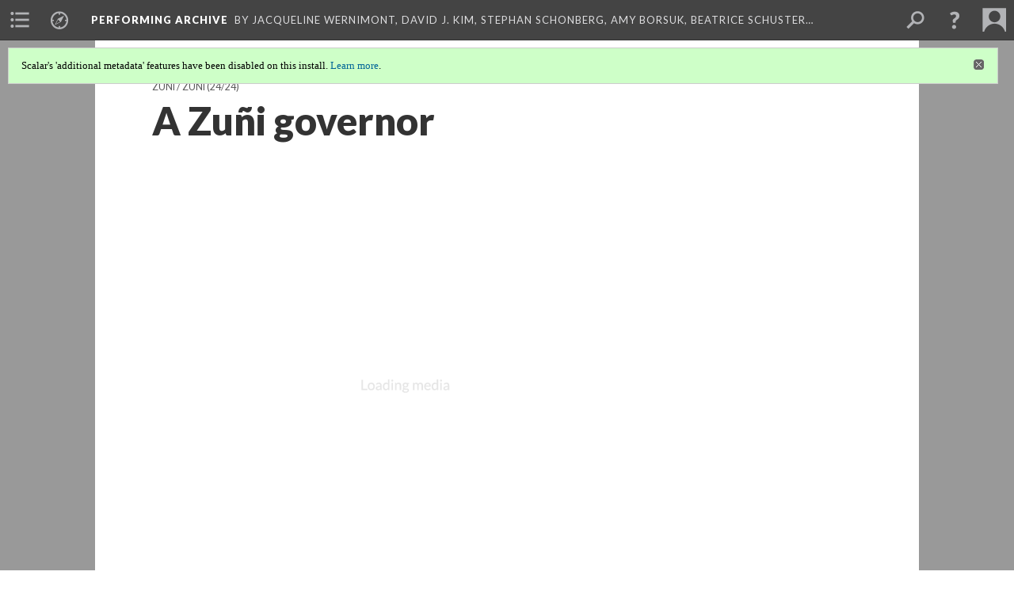

--- FILE ---
content_type: text/html; charset=UTF-8
request_url: https://scalar.usc.edu/works/performingarchive/ct17061
body_size: 257625
content:
<?xml version="1.0" encoding="UTF-8"?>
<!DOCTYPE html>
<html xml:lang="en" lang="en"
	xmlns:rdf="http://www.w3.org/1999/02/22-rdf-syntax-ns#"
	xmlns:rdfs="http://www.w3.org/2000/01/rdf-schema#"
	xmlns:dc="http://purl.org/dc/elements/1.1/"
	xmlns:dcterms="http://purl.org/dc/terms/"
	xmlns:ctag="http://commontag.org/ns#"
	xmlns:art="http://simile.mit.edu/2003/10/ontologies/artstor#"
	xmlns:sioc="http://rdfs.org/sioc/ns#"
	xmlns:sioctypes="http://rdfs.org/sioc/types#"
	xmlns:foaf="http://xmlns.com/foaf/0.1/"
	xmlns:owl="http://www.w3.org/2002/07/owl#"
	xmlns:ov="http://open.vocab.org/terms/"
	xmlns:oac="http://www.openannotation.org/ns/"
	xmlns:scalar="http://scalar.usc.edu/2012/01/scalar-ns#"
	xmlns:shoah="http://tempuri.org/"
	xmlns:prov="http://www.w3.org/ns/prov#"
	xmlns:exif="http://ns.adobe.com/exif/1.0/"
	xmlns:iptc="http://ns.exiftool.ca/IPTC/IPTC/1.0/"
	xmlns:bibo="http://purl.org/ontology/bibo/"
	xmlns:id3="http://id3.org/id3v2.4.0#"
	xmlns:dwc="http://rs.tdwg.org/dwc/terms/"
	xmlns:vra="http://purl.org/vra/"
	xmlns:cp="http://scalar.cdla.oxycreates.org/commonplace/terms/"
	xmlns:tk="http://localcontexts.org/tk/"
	xmlns:gpano="http://ns.google.com/photos/1.0/panorama/"
>
<head>
<title>A Zuñi governor</title>
<base href="https://scalar.usc.edu/works/performingarchive/ct17061.1" />
<meta name="description" content="" />
<meta name="viewport" content="initial-scale=1, maximum-scale=1" />
<meta http-equiv="Content-Type" content="text/html; charset=UTF-8" />
<meta property="og:title" content="Performing Archive: A Zuñi governor" />
<meta property="og:site_name" content="Performing Archive" />
<meta property="og:url" content="https://scalar.usc.edu/works/performingarchive/ct17061" />
<meta property="og:description" content="" />
<meta property="og:image" content="http://memory.loc.gov/award/iencurt/ct17/ct17061v.jpg" />
<meta property="og:type" content="article" />
<link rel="canonical" href="https://scalar.usc.edu/works/performingarchive/ct17061" />
<link rel="shortcut icon" href="https://scalar.usc.edu/works/system/application/views/arbors/html5_RDFa/favicon_16.gif" />
<link rel="apple-touch-icon" href="https://scalar.usc.edu/works/system/application/views/arbors/html5_RDFa/favicon_114.jpg" />
<link id="urn" rel="scalar:urn" href="urn:scalar:version:1691473" />
<link id="view" href="plain" />
<link id="default_view" href="plain" />
<link id="primary_role" rel="scalar:primary_role" href="http://scalar.usc.edu/2012/01/scalar-ns#Media" />
<link id="terms_of_service" rel="dcterms:accessRights" href="http://scalar.usc.edu/terms-of-service/" />
<link id="privacy_policy" rel="dcterms:accessRights" href="http://scalar.usc.edu/privacy-policy/" />
<link id="scalar_version" href="2.6.9
" />
<link id="book_id" href="29482" />
<link id="parent" href="https://scalar.usc.edu/works/performingarchive/" />
<link id="approot" href="https://scalar.usc.edu/works/system/application/" />
<link id="flowplayer_key" href="#$095b1678109acb79c61" />
<link id="soundcloud_id" href="55070ba50cb72b8e26f220916c4d54a3" />
<link id="recaptcha2_site_key" href="6Lf3KioTAAAAAO6t462Rf3diixP1vprCIcGBTcVZ" />
<link id="recaptcha_public_key" href="6LcXg8sSAAAAAHH0MII0Enz8_u4QHQdStcJY1YGM" />
<link id="external_direct_hyperlink" href="true" />
<link id="google_maps_key" href="AIzaSyBOttvbPzBW47HCrZ24RZHaftXtHVwuvFU" />
<link id="harvard_art_museums_key" href="" />
<link id="CI_elapsed_time" href="0.1480" />
<link type="text/css" rel="stylesheet" href="https://scalar.usc.edu/works/system/application/views/melons/cantaloupe/css/reset.css" />
<link type="text/css" rel="stylesheet" href="https://scalar.usc.edu/works/system/application/views/melons/cantaloupe/css/bootstrap.min.css" />
<link type="text/css" rel="stylesheet" href="https://scalar.usc.edu/works/system/application/views/melons/cantaloupe/css/bootstrap-accessibility.css" />
<link type="text/css" rel="stylesheet" href="https://scalar.usc.edu/works/system/application/views/melons/cantaloupe/../../widgets/mediaelement/css/annotorious.css" />
<link type="text/css" rel="stylesheet" href="https://scalar.usc.edu/works/system/application/views/melons/cantaloupe/../../widgets/mediaelement/mediaelement.css" />
<link type="text/css" rel="stylesheet" href="https://scalar.usc.edu/works/system/application/views/melons/cantaloupe/css/common.css" />
<link type="text/css" rel="stylesheet" href="https://scalar.usc.edu/works/system/application/views/melons/cantaloupe/css/scalarvis.css" />
<link type="text/css" rel="stylesheet" href="https://scalar.usc.edu/works/system/application/views/melons/cantaloupe/css/header.css" />
<link type="text/css" rel="stylesheet" href="https://scalar.usc.edu/works/system/application/views/melons/cantaloupe/css/widgets.css" />
<link type="text/css" rel="stylesheet" href="https://scalar.usc.edu/works/system/application/views/melons/cantaloupe/css/responsive.css" />
<link type="text/css" rel="stylesheet" href="https://scalar.usc.edu/works/system/application/views/melons/cantaloupe/css/timeline.css" />
<link type="text/css" rel="stylesheet" href="https://scalar.usc.edu/works/system/application/views/melons/cantaloupe/css/timeline.theme.scalar.css" />
<link type="text/css" rel="stylesheet" href="https://scalar.usc.edu/works/system/application/views/melons/cantaloupe/css/screen_print.css" media="screen,print" />
<script type="text/javascript" src="https://scalar.usc.edu/works/system/application/views/arbors/html5_RDFa/js/jquery-3.4.1.min.js"></script>
<script type="text/javascript" src="https://www.google.com/recaptcha/api.js?render=explicit"></script>
<script type="text/javascript" src="https://scalar.usc.edu/works/system/application/views/melons/cantaloupe/js/bootstrap.min.js"></script>
<script type="text/javascript" src="https://scalar.usc.edu/works/system/application/views/melons/cantaloupe/js/jquery.bootstrap-modal.js"></script>
<script type="text/javascript" src="https://scalar.usc.edu/works/system/application/views/melons/cantaloupe/js/jquery.bootstrap-accessibility.js"></script>
<script type="text/javascript" src="https://scalar.usc.edu/works/system/application/views/melons/cantaloupe/js/main.js"></script>
<script type="text/javascript" src="https://scalar.usc.edu/works/system/application/views/melons/cantaloupe/js/jquery.dotdotdot.js"></script>
<script type="text/javascript" src="https://scalar.usc.edu/works/system/application/views/melons/cantaloupe/js/jquery.scrollTo.min.js"></script>
<script type="text/javascript" src="https://scalar.usc.edu/works/system/application/views/melons/cantaloupe/js/scalarheader.jquery.js"></script>
<script type="text/javascript" src="https://scalar.usc.edu/works/system/application/views/melons/cantaloupe/js/scalarpage.jquery.js"></script>
<script type="text/javascript" src="https://scalar.usc.edu/works/system/application/views/melons/cantaloupe/js/scalarmedia.jquery.js"></script>
<script type="text/javascript" src="https://scalar.usc.edu/works/system/application/views/melons/cantaloupe/js/scalarmediadetails.jquery.js"></script>
<script type="text/javascript" src="https://scalar.usc.edu/works/system/application/views/melons/cantaloupe/js/scalarindex.jquery.js"></script>
<script type="text/javascript" src="https://scalar.usc.edu/works/system/application/views/melons/cantaloupe/js/scalarhelp.jquery.js"></script>
<script type="text/javascript" src="https://scalar.usc.edu/works/system/application/views/melons/cantaloupe/js/scalarcomments.jquery.js"></script>
<script type="text/javascript" src="https://scalar.usc.edu/works/system/application/views/melons/cantaloupe/js/scalarsearch.jquery.js"></script>
<script type="text/javascript" src="https://scalar.usc.edu/works/system/application/views/melons/cantaloupe/js/scalarvisualizations.jquery.js"></script>
<script type="text/javascript" src="https://scalar.usc.edu/works/system/application/views/melons/cantaloupe/js/scalarstructuredgallery.jquery.js"></script>
<script type="text/javascript" src="https://scalar.usc.edu/works/system/application/views/melons/cantaloupe/js/scalarwidgets.jquery.js"></script>
<script type="text/javascript" src="https://scalar.usc.edu/works/system/application/views/melons/cantaloupe/js/scalarlenses.jquery.js"></script>
<script type="text/javascript" src="https://scalar.usc.edu/works/system/application/views/melons/cantaloupe/js/jquery.tabbing.js"></script>
</head>
<body class="primary_role_media">

<article role="main">
	<header>
		<noscript><div class="error notice-js-required"><p>This site requires Javascript to be turned on. Please <a href="http://www.btny.purdue.edu/enablejavascript.html">enable Javascript</a> and reload the page.</p></div></noscript>
		<div class="scalarnotice notice-book-msg" style="display:none;" data-cookie="ci_hide_scalar_book_msg">Scalar's 'additional metadata' features have been disabled on this install. <a href="https://scalar.usc.edu">Learn more</a>.</div>
		<!-- Book -->
		<span resource="https://scalar.usc.edu/works/performingarchive" typeof="scalar:Book">
			<span property="dcterms:title" content="Performing Archive"><a id="book-title" href="https://scalar.usc.edu/works/performingarchive/index">Performing Archive</a></span>
			<a class="metadata" tabindex="-1" inert rel="dcterms:hasPart" href="https://scalar.usc.edu/works/performingarchive/ct17061"></a>
			<a class="metadata" tabindex="-1" inert rel="dcterms:tableOfContents" href="https://scalar.usc.edu/works/performingarchive/toc"></a>
			<a class="metadata" tabindex="-1" inert rel="sioc:has_owner" href="https://scalar.usc.edu/works/performingarchive/users/889#index=1&role=author&listed=1"></a>
			<a class="metadata" tabindex="-1" inert rel="sioc:has_owner" href="https://scalar.usc.edu/works/performingarchive/users/970#index=2&role=author&listed=1"></a>
			<a class="metadata" tabindex="-1" inert rel="sioc:has_owner" href="https://scalar.usc.edu/works/performingarchive/users/890#index=3&role=author&listed=1"></a>
			<a class="metadata" tabindex="-1" inert rel="sioc:has_owner" href="https://scalar.usc.edu/works/performingarchive/users/971#index=4&role=author&listed=1"></a>
			<a class="metadata" tabindex="-1" inert rel="sioc:has_owner" href="https://scalar.usc.edu/works/performingarchive/users/973#index=5&role=author&listed=1"></a>
			<a class="metadata" tabindex="-1" inert rel="sioc:has_owner" href="https://scalar.usc.edu/works/performingarchive/users/964#index=6&role=author&listed=1"></a>
			<a class="metadata" tabindex="-1" inert rel="sioc:has_owner" href="https://scalar.usc.edu/works/performingarchive/users/892#index=7&role=author&listed=1"></a>
		</span>
		<span inert resource="https://scalar.usc.edu/works/performingarchive/toc" typeof="scalar:Page">
			<span class="metadata" property="dcterms:title">Main Menu</span>
			<a class="metadata" tabindex="-1" rel="dcterms:references" href="https://scalar.usc.edu/works/performingarchive/visualizingvanishingraceexhibit#index=1"></a>
			<a class="metadata" tabindex="-1" rel="dcterms:references" href="https://scalar.usc.edu/works/performingarchive/network-view-of-curtis-images#index=2"></a>
			<a class="metadata" tabindex="-1" rel="dcterms:references" href="https://scalar.usc.edu/works/performingarchive/media-technology-and-mediations#index=3"></a>
			<a class="metadata" tabindex="-1" rel="dcterms:references" href="https://scalar.usc.edu/works/performingarchive/contextualizing-curtis-the-north-american-indian-and-race#index=4"></a>
			<a class="metadata" tabindex="-1" rel="dcterms:references" href="https://scalar.usc.edu/works/performingarchive/tribes-and-archive-development#index=5"></a>
			<a class="metadata" tabindex="-1" rel="dcterms:references" href="https://scalar.usc.edu/works/performingarchive/contributing-archives#index=6"></a>
			<a class="metadata" tabindex="-1" rel="dcterms:references" href="https://scalar.usc.edu/works/performingarchive/navigating-the-performing-archive-collection#index=7"></a>
			<a class="metadata" tabindex="-1" rel="dcterms:references" href="https://scalar.usc.edu/works/performingarchive/acknowledgements#index=8"></a>
		</span>
		<span inert resource="https://scalar.usc.edu/works/performingarchive/visualizingvanishingraceexhibit" typeof="scalar:Composite">
			<a class="metadata" tabindex="-1" rel="dcterms:hasVersion" href="https://scalar.usc.edu/works/performingarchive/visualizingvanishingraceexhibit.1"></a>
			<a class="metadata" tabindex="-1" rel="dcterms:isPartOf" href="https://scalar.usc.edu/works/performingarchive"></a>
		</span>
		<span inert resource="https://scalar.usc.edu/works/performingarchive/visualizingvanishingraceexhibit.1" typeof="scalar:Version">
			<span class="metadata" property="dcterms:title">Visualizing the “Vanishing Race”: the photogravures of Edward S. Curtis</span>
			<span class="metadata" property="dcterms:description">Front Page for Visualizing the "Vanishing Race" path</span>
			<a class="metadata" tabindex="-1" rel="dcterms:isVersionOf" href="https://scalar.usc.edu/works/performingarchive/visualizingvanishingraceexhibit"></a>
		</span>
		<span inert resource="https://scalar.usc.edu/works/performingarchive/network-view-of-curtis-images" typeof="scalar:Composite">
			<a class="metadata" tabindex="-1" rel="dcterms:hasVersion" href="https://scalar.usc.edu/works/performingarchive/network-view-of-curtis-images.1"></a>
			<a class="metadata" tabindex="-1" rel="dcterms:isPartOf" href="https://scalar.usc.edu/works/performingarchive"></a>
		</span>
		<span inert resource="https://scalar.usc.edu/works/performingarchive/network-view-of-curtis-images.1" typeof="scalar:Version">
			<span class="metadata" property="dcterms:title">Curtis' Image and Life: The Network of The North American Indian, Inc.</span>
			<span class="metadata" property="dcterms:description">An experiment with data visualization approach to understand and contextualize Curtis' images and his life</span>
			<a class="metadata" tabindex="-1" rel="dcterms:isVersionOf" href="https://scalar.usc.edu/works/performingarchive/network-view-of-curtis-images"></a>
		</span>
		<span inert resource="https://scalar.usc.edu/works/performingarchive/media-technology-and-mediations" typeof="scalar:Composite">
			<a class="metadata" tabindex="-1" rel="dcterms:hasVersion" href="https://scalar.usc.edu/works/performingarchive/media-technology-and-mediations.1"></a>
			<a class="metadata" tabindex="-1" rel="dcterms:isPartOf" href="https://scalar.usc.edu/works/performingarchive"></a>
		</span>
		<span inert resource="https://scalar.usc.edu/works/performingarchive/media-technology-and-mediations.1" typeof="scalar:Version">
			<span class="metadata" property="dcterms:title">Media, Technology and Mediations</span>
			<span class="metadata" property="dcterms:description">Curtis's Technology, Relationships to Media and Style</span>
			<a class="metadata" tabindex="-1" rel="dcterms:isVersionOf" href="https://scalar.usc.edu/works/performingarchive/media-technology-and-mediations"></a>
		</span>
		<span inert resource="https://scalar.usc.edu/works/performingarchive/contextualizing-curtis-the-north-american-indian-and-race" typeof="scalar:Composite">
			<a class="metadata" tabindex="-1" rel="dcterms:hasVersion" href="https://scalar.usc.edu/works/performingarchive/contextualizing-curtis-the-north-american-indian-and-race.2"></a>
			<a class="metadata" tabindex="-1" rel="dcterms:isPartOf" href="https://scalar.usc.edu/works/performingarchive"></a>
		</span>
		<span inert resource="https://scalar.usc.edu/works/performingarchive/contextualizing-curtis-the-north-american-indian-and-race.2" typeof="scalar:Version">
			<span class="metadata" property="dcterms:title">Contextualizing Curtis, The North American Indian, and Race</span>
			<span class="metadata" property="dcterms:description">the collection of essays from the contributors</span>
			<a class="metadata" tabindex="-1" rel="dcterms:isVersionOf" href="https://scalar.usc.edu/works/performingarchive/contextualizing-curtis-the-north-american-indian-and-race"></a>
		</span>
		<span inert resource="https://scalar.usc.edu/works/performingarchive/tribes-and-archive-development" typeof="scalar:Composite">
			<a class="metadata" tabindex="-1" rel="dcterms:hasVersion" href="https://scalar.usc.edu/works/performingarchive/tribes-and-archive-development.2"></a>
			<a class="metadata" tabindex="-1" rel="dcterms:isPartOf" href="https://scalar.usc.edu/works/performingarchive"></a>
		</span>
		<span inert resource="https://scalar.usc.edu/works/performingarchive/tribes-and-archive-development.2" typeof="scalar:Version">
			<span class="metadata" property="dcterms:title">Consulting with Tribes as Part of Archive Development</span>
			<span class="metadata" property="dcterms:description">Introduction to Consulting with Tribes by Ulia Gosart</span>
			<a class="metadata" tabindex="-1" rel="dcterms:isVersionOf" href="https://scalar.usc.edu/works/performingarchive/tribes-and-archive-development"></a>
		</span>
		<span inert resource="https://scalar.usc.edu/works/performingarchive/contributing-archives" typeof="scalar:Composite">
			<a class="metadata" tabindex="-1" rel="dcterms:hasVersion" href="https://scalar.usc.edu/works/performingarchive/contributing-archives.2"></a>
			<a class="metadata" tabindex="-1" rel="dcterms:isPartOf" href="https://scalar.usc.edu/works/performingarchive"></a>
		</span>
		<span inert resource="https://scalar.usc.edu/works/performingarchive/contributing-archives.2" typeof="scalar:Version">
			<span class="metadata" property="dcterms:title">Contributing Archives</span>
			<span class="metadata" property="dcterms:description">Information on how to participate in Performing Archive</span>
			<a class="metadata" tabindex="-1" rel="dcterms:isVersionOf" href="https://scalar.usc.edu/works/performingarchive/contributing-archives"></a>
		</span>
		<span inert resource="https://scalar.usc.edu/works/performingarchive/navigating-the-performing-archive-collection" typeof="scalar:Composite">
			<a class="metadata" tabindex="-1" rel="dcterms:hasVersion" href="https://scalar.usc.edu/works/performingarchive/navigating-the-performing-archive-collection.2"></a>
			<a class="metadata" tabindex="-1" rel="dcterms:isPartOf" href="https://scalar.usc.edu/works/performingarchive"></a>
		</span>
		<span inert resource="https://scalar.usc.edu/works/performingarchive/navigating-the-performing-archive-collection.2" typeof="scalar:Version">
			<span class="metadata" property="dcterms:title">Browsing the Media</span>
			<span class="metadata" property="dcterms:description">A path of paths that allow users to cut through the collection in a variety of ways.</span>
			<a class="metadata" tabindex="-1" rel="dcterms:isVersionOf" href="https://scalar.usc.edu/works/performingarchive/navigating-the-performing-archive-collection"></a>
		</span>
		<span inert resource="https://scalar.usc.edu/works/performingarchive/acknowledgements" typeof="scalar:Composite">
			<a class="metadata" tabindex="-1" rel="dcterms:hasVersion" href="https://scalar.usc.edu/works/performingarchive/acknowledgements.2"></a>
			<a class="metadata" tabindex="-1" rel="dcterms:isPartOf" href="https://scalar.usc.edu/works/performingarchive"></a>
		</span>
		<span inert resource="https://scalar.usc.edu/works/performingarchive/acknowledgements.2" typeof="scalar:Version">
			<span class="metadata" property="dcterms:title">Acknowledgements and Project Information</span>
			<span class="metadata" property="dcterms:description">Project Network</span>
			<a class="metadata" tabindex="-1" rel="dcterms:isVersionOf" href="https://scalar.usc.edu/works/performingarchive/acknowledgements"></a>
		</span>
		<span resource="https://scalar.usc.edu/works/performingarchive/users/889" typeof="foaf:Person">
			<span class="metadata" aria-hidden="true" property="foaf:name">Jacqueline Wernimont</span>
			<span class="metadata" aria-hidden="true" property="foaf:mbox_sha1sum">bce78f60db1628727fc0b905ad2512506798cac8</span>
		</span>
		<span resource="https://scalar.usc.edu/works/performingarchive/users/970" typeof="foaf:Person">
			<span class="metadata" aria-hidden="true" property="foaf:name">David J. Kim</span>
			<span class="metadata" aria-hidden="true" property="foaf:mbox_sha1sum">18723eee6e5a79c8d8823c02b7b02cb2319ee0f1</span>
		</span>
		<span resource="https://scalar.usc.edu/works/performingarchive/users/890" typeof="foaf:Person">
			<span class="metadata" aria-hidden="true" property="foaf:name">Stephan Schonberg</span>
			<span class="metadata" aria-hidden="true" property="foaf:mbox_sha1sum">23744229577bdc62e9a8c09d3492541be754e1ef</span>
		</span>
		<span resource="https://scalar.usc.edu/works/performingarchive/users/971" typeof="foaf:Person">
			<span class="metadata" aria-hidden="true" property="foaf:name">Amy Borsuk</span>
			<span class="metadata" aria-hidden="true" property="foaf:mbox_sha1sum">c533a79d33d48cbf428e1160c2edc0b38c50db19</span>
		</span>
		<span resource="https://scalar.usc.edu/works/performingarchive/users/973" typeof="foaf:Person">
			<span class="metadata" aria-hidden="true" property="foaf:name">Beatrice Schuster</span>
			<span class="metadata" aria-hidden="true" property="foaf:mbox_sha1sum">a02047525b31e94c1336b01e99d7f4f758870500</span>
		</span>
		<span resource="https://scalar.usc.edu/works/performingarchive/users/964" typeof="foaf:Person">
			<span class="metadata" aria-hidden="true" property="foaf:name">Heather Blackmore</span>
			<span class="metadata" aria-hidden="true" property="foaf:mbox_sha1sum">d0a2bf9f2053b3c0505d20108092251fc75010bf</span>
		</span>
		<span resource="https://scalar.usc.edu/works/performingarchive/users/892" typeof="foaf:Person">
			<span class="metadata" aria-hidden="true" property="foaf:name">Ulia Gosart (Popova)</span>
			<span class="metadata" aria-hidden="true" property="foaf:mbox_sha1sum">67c984897e6357dbeeac6a13141c0defe5ef3403</span>
		</span>
		<!-- Page -->
		<h1 property="dcterms:title">A Zuñi governor</h1>
		<span resource="https://scalar.usc.edu/works/performingarchive/ct17061" typeof="scalar:Media">
			<a class="metadata" tabindex="-1" inert rel="dcterms:hasVersion" href="https://scalar.usc.edu/works/performingarchive/ct17061.1"></a>
			<a class="metadata" tabindex="-1" inert rel="dcterms:isPartOf" href="https://scalar.usc.edu/works/performingarchive"></a>
			<span class="metadata" aria-hidden="true" property="scalar:isLive">1</span>
			<a class="metadata" tabindex="-1" aria-hidden="true" rel="art:thumbnail" href="http://memory.loc.gov/award/iencurt/ct17/ct17061t.jpg"></a>
			<a class="metadata" tabindex="-1" aria-hidden="true" rel="prov:wasAttributedTo" href="https://scalar.usc.edu/works/performingarchive/users/379"></a>
			<span class="metadata" aria-hidden="true" property="dcterms:created">2018-03-16T21:09:04-07:00</span>
			<a class="metadata" tabindex="-1" aria-hidden="true" rel="scalar:urn" href="urn:scalar:content:698033"></a>
		</span>
		<span resource="https://scalar.usc.edu/works/performingarchive/users/379" typeof="foaf:Person">
			<span class="metadata" aria-hidden="true" property="foaf:name">Erik Loyer</span>
			<span class="metadata" aria-hidden="true" property="foaf:mbox_sha1sum">f862727c4b34febd6a0341bffd27f168a35aa637</span>
		</span>
		<span class="metadata" inert id="book-id">29482</span>
		<a class="metadata" tabindex="-1" inert rel="dcterms:isVersionOf" href="https://scalar.usc.edu/works/performingarchive/ct17061"></a>
		<span class="metadata" aria-hidden="true" property="ov:versionnumber">1</span>
		<a class="metadata" tabindex="-1" aria-hidden="true" rel="art:url" href="http://memory.loc.gov/award/iencurt/ct17/ct17061v.jpg"></a>
		<span class="metadata" aria-hidden="true" property="scalar:defaultView">plain</span>
		<a class="metadata" tabindex="-1" aria-hidden="true" rel="prov:wasAttributedTo" href="https://scalar.usc.edu/works/performingarchive/users/379"></a>
		<span class="metadata" aria-hidden="true" property="dcterms:created">2018-03-16T21:09:04-07:00</span>
		<a class="metadata" tabindex="-1" aria-hidden="true" rel="scalar:urn" href="urn:scalar:version:1691473"></a>
		<span resource="https://scalar.usc.edu/works/performingarchive/users/379" typeof="foaf:Person">
			<span class="metadata" aria-hidden="true" property="foaf:name">Erik Loyer</span>
			<span class="metadata" aria-hidden="true" property="foaf:mbox_sha1sum">f862727c4b34febd6a0341bffd27f168a35aa637</span>
		</span>
	</header>
	<span property="sioc:content"></span>

	<section>
		<h1>This page has paths:</h1>
		<ol class="has_paths">
			<!-- Inward item -->
			<li resource="urn:scalar:path:1693218:1691473:24" typeof="oac:Annotation">
				<a inert rel="oac:hasBody" href="https://scalar.usc.edu/works/performingarchive/zuni--zui.1"></a>
				<span resource="https://scalar.usc.edu/works/performingarchive/zuni--zui" typeof="scalar:Composite">
					<a inert rel="dcterms:hasVersion" href="https://scalar.usc.edu/works/performingarchive/zuni--zui.1"></a>
					<span class="metadata" aria-hidden="true" property="scalar:isLive">1</span>
					<a class="metadata" tabindex="-1" aria-hidden="true" rel="prov:wasAttributedTo" href="https://scalar.usc.edu/works/performingarchive/users/379"></a>
					<span class="metadata" aria-hidden="true" property="dcterms:created">2018-03-16T21:13:15-07:00</span>
					<a class="metadata" tabindex="-1" aria-hidden="true" rel="scalar:urn" href="urn:scalar:content:699775"></a>
				</span>
				<span resource="https://scalar.usc.edu/works/performingarchive/users/379" typeof="foaf:Person">
					<span class="metadata" aria-hidden="true" property="foaf:name">Erik Loyer</span>
					<span class="metadata" aria-hidden="true" property="foaf:mbox_sha1sum">f862727c4b34febd6a0341bffd27f168a35aa637</span>
				</span>
				<span resource="https://scalar.usc.edu/works/performingarchive/zuni--zui.1" typeof="scalar:Version">
					<a inert rel="dcterms:isVersionOf" href="https://scalar.usc.edu/works/performingarchive/zuni--zui"></a>
					<span inert property="dcterms:title" content="Zuni / Zuñi">
						<a href="https://scalar.usc.edu/works/performingarchive/zuni--zui">Zuni / Zuñi</a>
					</span>
					<span inert property="scalar:fullname">Erik Loyer</span>
					<span class="metadata" aria-hidden="true" property="ov:versionnumber">1</span>
					<span class="metadata" aria-hidden="true" property="scalar:defaultView">structured_gallery</span>
					<a class="metadata" tabindex="-1" aria-hidden="true" rel="prov:wasAttributedTo" href="https://scalar.usc.edu/works/performingarchive/users/379"></a>
					<span class="metadata" aria-hidden="true" property="dcterms:created">2018-03-16T21:13:15-07:00</span>
					<a class="metadata" tabindex="-1" aria-hidden="true" rel="scalar:urn" href="urn:scalar:version:1693218"></a>
				</span>
				<span inert resource="https://scalar.usc.edu/works/performingarchive/users/379" typeof="foaf:Person">
					<span class="metadata" aria-hidden="true" property="foaf:name">Erik Loyer</span>
					<span class="metadata" aria-hidden="true" property="foaf:mbox_sha1sum">f862727c4b34febd6a0341bffd27f168a35aa637</span>
				</span>
				<a rel="oac:hasTarget" href="https://scalar.usc.edu/works/performingarchive/ct17061.1#index=24"></a>
				<!-- Items that the inward item contains -->
				<aside>
					<h4>Contents of this path:</h4>
					<ol class="path_of">
						<li class="" resource="urn:scalar:path:1693218:1690597:1" typeof="oac:Annotation">
							<a rel="oac:hasBody" href="https://scalar.usc.edu/works/performingarchive/zuni--zui.1"></a>
							<span inert resource="https://scalar.usc.edu/works/performingarchive/cp17025" typeof="scalar:Media">
								<a rel="dcterms:hasVersion" href="https://scalar.usc.edu/works/performingarchive/cp17025.1"></a>
								<span class="metadata" aria-hidden="true" property="scalar:isLive">1</span>
								<a class="metadata" tabindex="-1" aria-hidden="true" rel="art:thumbnail" href="http://memory.loc.gov/award/iencurt/cp17/cp17025t.jpg"></a>
								<a class="metadata" tabindex="-1" aria-hidden="true" rel="prov:wasAttributedTo" href="https://scalar.usc.edu/works/performingarchive/users/379"></a>
								<span class="metadata" aria-hidden="true" property="dcterms:created">2018-03-16T21:06:53-07:00</span>
								<a class="metadata" tabindex="-1" aria-hidden="true" rel="scalar:urn" href="urn:scalar:content:697158"></a>
							</span>
							<span inert resource="https://scalar.usc.edu/works/performingarchive/cp17025.1" typeof="scalar:Version">
								<a rel="dcterms:isVersionOf" href="https://scalar.usc.edu/works/performingarchive/cp17025"></a>
								<span property="dcterms:title" content="Inscription rock">
									<a href="https://scalar.usc.edu/works/performingarchive/cp17025">Inscription rock</a>
								</span>
								<span class="metadata" aria-hidden="true" property="ov:versionnumber">1</span>
								<span class="metadata" aria-hidden="true" property="dcterms:description">Inscription Rock, or El Morro (The Castle), as the Spaniards called it, is a striking landmark on the ancient trail between Acoma and Zuni. Beginning with Juan de Onate, who passed here in April, 1605, on his return to the Rio Grande from "the south sea," Spanish explorers and the administrators recorded their names and dates on smooth surfaces of the cliff, which reveal also numerous Indian petroglyphs. (See Volume XVII, illustration facing page 88.) Two ancient ruined pueblos are found on the top of the rock.</span>
								<a class="metadata" tabindex="-1" aria-hidden="true" rel="art:url" href="http://memory.loc.gov/award/iencurt/cp17/cp17025v.jpg"></a>
								<span class="metadata" aria-hidden="true" property="scalar:defaultView">plain</span>
								<a class="metadata" tabindex="-1" aria-hidden="true" rel="prov:wasAttributedTo" href="https://scalar.usc.edu/works/performingarchive/users/379"></a>
								<span class="metadata" aria-hidden="true" property="dcterms:created">2018-03-16T21:06:53-07:00</span>
								<a class="metadata" tabindex="-1" aria-hidden="true" rel="scalar:urn" href="urn:scalar:version:1690597"></a>
							</span>
							<a rel="oac:hasTarget" href="https://scalar.usc.edu/works/performingarchive/cp17025.1#index=1"></a>
						</li>
						<li class="" resource="urn:scalar:path:1693218:1692860:2" typeof="oac:Annotation">
							<a rel="oac:hasBody" href="https://scalar.usc.edu/works/performingarchive/zuni--zui.1"></a>
							<span inert resource="https://scalar.usc.edu/works/performingarchive/cp17026" typeof="scalar:Media">
								<a rel="dcterms:hasVersion" href="https://scalar.usc.edu/works/performingarchive/cp17026.1"></a>
								<span class="metadata" aria-hidden="true" property="scalar:isLive">1</span>
								<a class="metadata" tabindex="-1" aria-hidden="true" rel="art:thumbnail" href="http://memory.loc.gov/award/iencurt/cp17/cp17026t.jpg"></a>
								<a class="metadata" tabindex="-1" aria-hidden="true" rel="prov:wasAttributedTo" href="https://scalar.usc.edu/works/performingarchive/users/379"></a>
								<span class="metadata" aria-hidden="true" property="dcterms:created">2018-03-16T21:12:35-07:00</span>
								<a class="metadata" tabindex="-1" aria-hidden="true" rel="scalar:urn" href="urn:scalar:content:699417"></a>
							</span>
							<span inert resource="https://scalar.usc.edu/works/performingarchive/cp17026.1" typeof="scalar:Version">
								<a rel="dcterms:isVersionOf" href="https://scalar.usc.edu/works/performingarchive/cp17026"></a>
								<span property="dcterms:title" content="Zuni street scene">
									<a href="https://scalar.usc.edu/works/performingarchive/cp17026">Zuni street scene</a>
								</span>
								<span class="metadata" aria-hidden="true" property="ov:versionnumber">1</span>
								<a class="metadata" tabindex="-1" aria-hidden="true" rel="art:url" href="http://memory.loc.gov/award/iencurt/cp17/cp17026v.jpg"></a>
								<span class="metadata" aria-hidden="true" property="scalar:defaultView">plain</span>
								<a class="metadata" tabindex="-1" aria-hidden="true" rel="prov:wasAttributedTo" href="https://scalar.usc.edu/works/performingarchive/users/379"></a>
								<span class="metadata" aria-hidden="true" property="dcterms:created">2018-03-16T21:12:35-07:00</span>
								<a class="metadata" tabindex="-1" aria-hidden="true" rel="scalar:urn" href="urn:scalar:version:1692860"></a>
							</span>
							<a rel="oac:hasTarget" href="https://scalar.usc.edu/works/performingarchive/cp17026.1#index=2"></a>
						</li>
						<li class="" resource="urn:scalar:path:1693218:1692861:3" typeof="oac:Annotation">
							<a rel="oac:hasBody" href="https://scalar.usc.edu/works/performingarchive/zuni--zui.1"></a>
							<span inert resource="https://scalar.usc.edu/works/performingarchive/cp17027" typeof="scalar:Media">
								<a rel="dcterms:hasVersion" href="https://scalar.usc.edu/works/performingarchive/cp17027.1"></a>
								<span class="metadata" aria-hidden="true" property="scalar:isLive">1</span>
								<a class="metadata" tabindex="-1" aria-hidden="true" rel="art:thumbnail" href="http://memory.loc.gov/award/iencurt/cp17/cp17027t.jpg"></a>
								<a class="metadata" tabindex="-1" aria-hidden="true" rel="prov:wasAttributedTo" href="https://scalar.usc.edu/works/performingarchive/users/379"></a>
								<span class="metadata" aria-hidden="true" property="dcterms:created">2018-03-16T21:12:35-07:00</span>
								<a class="metadata" tabindex="-1" aria-hidden="true" rel="scalar:urn" href="urn:scalar:content:699418"></a>
							</span>
							<span inert resource="https://scalar.usc.edu/works/performingarchive/cp17027.1" typeof="scalar:Version">
								<a rel="dcterms:isVersionOf" href="https://scalar.usc.edu/works/performingarchive/cp17027"></a>
								<span property="dcterms:title" content="Grinding medicine - Zuni">
									<a href="https://scalar.usc.edu/works/performingarchive/cp17027">Grinding medicine - Zuni</a>
								</span>
								<span class="metadata" aria-hidden="true" property="ov:versionnumber">1</span>
								<span class="metadata" aria-hidden="true" property="dcterms:description">Medicine and mineral pigments are ground in small stone mortars by means of a water-worn pebble.</span>
								<a class="metadata" tabindex="-1" aria-hidden="true" rel="art:url" href="http://memory.loc.gov/award/iencurt/cp17/cp17027v.jpg"></a>
								<span class="metadata" aria-hidden="true" property="scalar:defaultView">plain</span>
								<a class="metadata" tabindex="-1" aria-hidden="true" rel="prov:wasAttributedTo" href="https://scalar.usc.edu/works/performingarchive/users/379"></a>
								<span class="metadata" aria-hidden="true" property="dcterms:created">2018-03-16T21:12:35-07:00</span>
								<a class="metadata" tabindex="-1" aria-hidden="true" rel="scalar:urn" href="urn:scalar:version:1692861"></a>
							</span>
							<a rel="oac:hasTarget" href="https://scalar.usc.edu/works/performingarchive/cp17027.1#index=3"></a>
						</li>
						<li class="" resource="urn:scalar:path:1693218:1692862:4" typeof="oac:Annotation">
							<a rel="oac:hasBody" href="https://scalar.usc.edu/works/performingarchive/zuni--zui.1"></a>
							<span inert resource="https://scalar.usc.edu/works/performingarchive/cp17028" typeof="scalar:Media">
								<a rel="dcterms:hasVersion" href="https://scalar.usc.edu/works/performingarchive/cp17028.1"></a>
								<span class="metadata" aria-hidden="true" property="scalar:isLive">1</span>
								<a class="metadata" tabindex="-1" aria-hidden="true" rel="art:thumbnail" href="http://memory.loc.gov/award/iencurt/cp17/cp17028t.jpg"></a>
								<a class="metadata" tabindex="-1" aria-hidden="true" rel="prov:wasAttributedTo" href="https://scalar.usc.edu/works/performingarchive/users/379"></a>
								<span class="metadata" aria-hidden="true" property="dcterms:created">2018-03-16T21:12:35-07:00</span>
								<a class="metadata" tabindex="-1" aria-hidden="true" rel="scalar:urn" href="urn:scalar:content:699419"></a>
							</span>
							<span inert resource="https://scalar.usc.edu/works/performingarchive/cp17028.1" typeof="scalar:Version">
								<a rel="dcterms:isVersionOf" href="https://scalar.usc.edu/works/performingarchive/cp17028"></a>
								<span property="dcterms:title" content="Zuni governor">
									<a href="https://scalar.usc.edu/works/performingarchive/cp17028">Zuni governor</a>
								</span>
								<span class="metadata" aria-hidden="true" property="ov:versionnumber">1</span>
								<span class="metadata" aria-hidden="true" property="dcterms:description">This portrait may well be taken as representative of the typical Pueblo physiognomy.</span>
								<a class="metadata" tabindex="-1" aria-hidden="true" rel="art:url" href="http://memory.loc.gov/award/iencurt/cp17/cp17028v.jpg"></a>
								<span class="metadata" aria-hidden="true" property="scalar:defaultView">plain</span>
								<a class="metadata" tabindex="-1" aria-hidden="true" rel="prov:wasAttributedTo" href="https://scalar.usc.edu/works/performingarchive/users/379"></a>
								<span class="metadata" aria-hidden="true" property="dcterms:created">2018-03-16T21:12:36-07:00</span>
								<a class="metadata" tabindex="-1" aria-hidden="true" rel="scalar:urn" href="urn:scalar:version:1692862"></a>
							</span>
							<a rel="oac:hasTarget" href="https://scalar.usc.edu/works/performingarchive/cp17028.1#index=4"></a>
						</li>
						<li class="" resource="urn:scalar:path:1693218:1692863:5" typeof="oac:Annotation">
							<a rel="oac:hasBody" href="https://scalar.usc.edu/works/performingarchive/zuni--zui.1"></a>
							<span inert resource="https://scalar.usc.edu/works/performingarchive/cp17029" typeof="scalar:Media">
								<a rel="dcterms:hasVersion" href="https://scalar.usc.edu/works/performingarchive/cp17029.1"></a>
								<span class="metadata" aria-hidden="true" property="scalar:isLive">1</span>
								<a class="metadata" tabindex="-1" aria-hidden="true" rel="art:thumbnail" href="http://memory.loc.gov/award/iencurt/cp17/cp17029t.jpg"></a>
								<a class="metadata" tabindex="-1" aria-hidden="true" rel="prov:wasAttributedTo" href="https://scalar.usc.edu/works/performingarchive/users/379"></a>
								<span class="metadata" aria-hidden="true" property="dcterms:created">2018-03-16T21:12:36-07:00</span>
								<a class="metadata" tabindex="-1" aria-hidden="true" rel="scalar:urn" href="urn:scalar:content:699420"></a>
							</span>
							<span inert resource="https://scalar.usc.edu/works/performingarchive/cp17029.1" typeof="scalar:Version">
								<a rel="dcterms:isVersionOf" href="https://scalar.usc.edu/works/performingarchive/cp17029"></a>
								<span property="dcterms:title" content="Load of fuel - Zuni">
									<a href="https://scalar.usc.edu/works/performingarchive/cp17029">Load of fuel - Zuni</a>
								</span>
								<span class="metadata" aria-hidden="true" property="ov:versionnumber">1</span>
								<span class="metadata" aria-hidden="true" property="dcterms:description">The Zuni tribe, now numbering twenty-two hundred, has been concentrated in the present pueblo and its farming villages for nearly two and a half centuries, and in the same valley for hundreds of years before. Only a people as frugal as all the Pueblos in the use of fuel could still have an available supply in a region so poorly provided by nature.</span>
								<a class="metadata" tabindex="-1" aria-hidden="true" rel="art:url" href="http://memory.loc.gov/award/iencurt/cp17/cp17029v.jpg"></a>
								<span class="metadata" aria-hidden="true" property="scalar:defaultView">plain</span>
								<a class="metadata" tabindex="-1" aria-hidden="true" rel="prov:wasAttributedTo" href="https://scalar.usc.edu/works/performingarchive/users/379"></a>
								<span class="metadata" aria-hidden="true" property="dcterms:created">2018-03-16T21:12:36-07:00</span>
								<a class="metadata" tabindex="-1" aria-hidden="true" rel="scalar:urn" href="urn:scalar:version:1692863"></a>
							</span>
							<a rel="oac:hasTarget" href="https://scalar.usc.edu/works/performingarchive/cp17029.1#index=5"></a>
						</li>
						<li class="" resource="urn:scalar:path:1693218:1692864:6" typeof="oac:Annotation">
							<a rel="oac:hasBody" href="https://scalar.usc.edu/works/performingarchive/zuni--zui.1"></a>
							<span inert resource="https://scalar.usc.edu/works/performingarchive/cp17030" typeof="scalar:Media">
								<a rel="dcterms:hasVersion" href="https://scalar.usc.edu/works/performingarchive/cp17030.1"></a>
								<span class="metadata" aria-hidden="true" property="scalar:isLive">1</span>
								<a class="metadata" tabindex="-1" aria-hidden="true" rel="art:thumbnail" href="http://memory.loc.gov/award/iencurt/cp17/cp17030t.jpg"></a>
								<a class="metadata" tabindex="-1" aria-hidden="true" rel="prov:wasAttributedTo" href="https://scalar.usc.edu/works/performingarchive/users/379"></a>
								<span class="metadata" aria-hidden="true" property="dcterms:created">2018-03-16T21:12:36-07:00</span>
								<a class="metadata" tabindex="-1" aria-hidden="true" rel="scalar:urn" href="urn:scalar:content:699421"></a>
							</span>
							<span inert resource="https://scalar.usc.edu/works/performingarchive/cp17030.1" typeof="scalar:Version">
								<a rel="dcterms:isVersionOf" href="https://scalar.usc.edu/works/performingarchive/cp17030"></a>
								<span property="dcterms:title" content="Terraced houses of Zuni">
									<a href="https://scalar.usc.edu/works/performingarchive/cp17030">Terraced houses of Zuni</a>
								</span>
								<span class="metadata" aria-hidden="true" property="ov:versionnumber">1</span>
								<span class="metadata" aria-hidden="true" property="dcterms:description">In the early eighties one of the house-groups of Zuni rose to a height of six well-defined stories. In 1903, when the photograph here reproduced was made, there were five stories. In 1910 a single apartment was four stories from the ground, but in 1919 this room was demolished. Note the bottomless pots forming chimneys, the wooden drain piercing the coping, the hemispherical oven of Spanish provenience on a roof.</span>
								<a class="metadata" tabindex="-1" aria-hidden="true" rel="art:url" href="http://memory.loc.gov/award/iencurt/cp17/cp17030v.jpg"></a>
								<span class="metadata" aria-hidden="true" property="scalar:defaultView">plain</span>
								<a class="metadata" tabindex="-1" aria-hidden="true" rel="prov:wasAttributedTo" href="https://scalar.usc.edu/works/performingarchive/users/379"></a>
								<span class="metadata" aria-hidden="true" property="dcterms:created">2018-03-16T21:12:36-07:00</span>
								<a class="metadata" tabindex="-1" aria-hidden="true" rel="scalar:urn" href="urn:scalar:version:1692864"></a>
							</span>
							<a rel="oac:hasTarget" href="https://scalar.usc.edu/works/performingarchive/cp17030.1#index=6"></a>
						</li>
						<li class="" resource="urn:scalar:path:1693218:1692866:7" typeof="oac:Annotation">
							<a rel="oac:hasBody" href="https://scalar.usc.edu/works/performingarchive/zuni--zui.1"></a>
							<span inert resource="https://scalar.usc.edu/works/performingarchive/cp17031" typeof="scalar:Media">
								<a rel="dcterms:hasVersion" href="https://scalar.usc.edu/works/performingarchive/cp17031.1"></a>
								<span class="metadata" aria-hidden="true" property="scalar:isLive">1</span>
								<a class="metadata" tabindex="-1" aria-hidden="true" rel="art:thumbnail" href="http://memory.loc.gov/award/iencurt/cp17/cp17031t.jpg"></a>
								<a class="metadata" tabindex="-1" aria-hidden="true" rel="prov:wasAttributedTo" href="https://scalar.usc.edu/works/performingarchive/users/379"></a>
								<span class="metadata" aria-hidden="true" property="dcterms:created">2018-03-16T21:12:36-07:00</span>
								<a class="metadata" tabindex="-1" aria-hidden="true" rel="scalar:urn" href="urn:scalar:content:699423"></a>
							</span>
							<span inert resource="https://scalar.usc.edu/works/performingarchive/cp17031.1" typeof="scalar:Version">
								<a rel="dcterms:isVersionOf" href="https://scalar.usc.edu/works/performingarchive/cp17031"></a>
								<span property="dcterms:title" content="Zuni girls at the river">
									<a href="https://scalar.usc.edu/works/performingarchive/cp17031">Zuni girls at the river</a>
								</span>
								<span class="metadata" aria-hidden="true" property="ov:versionnumber">1</span>
								<a class="metadata" tabindex="-1" aria-hidden="true" rel="art:url" href="http://memory.loc.gov/award/iencurt/cp17/cp17031v.jpg"></a>
								<span class="metadata" aria-hidden="true" property="scalar:defaultView">plain</span>
								<a class="metadata" tabindex="-1" aria-hidden="true" rel="prov:wasAttributedTo" href="https://scalar.usc.edu/works/performingarchive/users/379"></a>
								<span class="metadata" aria-hidden="true" property="dcterms:created">2018-03-16T21:12:36-07:00</span>
								<a class="metadata" tabindex="-1" aria-hidden="true" rel="scalar:urn" href="urn:scalar:version:1692866"></a>
							</span>
							<a rel="oac:hasTarget" href="https://scalar.usc.edu/works/performingarchive/cp17031.1#index=7"></a>
						</li>
						<li class="" resource="urn:scalar:path:1693218:1692865:8" typeof="oac:Annotation">
							<a rel="oac:hasBody" href="https://scalar.usc.edu/works/performingarchive/zuni--zui.1"></a>
							<span inert resource="https://scalar.usc.edu/works/performingarchive/cp17032" typeof="scalar:Media">
								<a rel="dcterms:hasVersion" href="https://scalar.usc.edu/works/performingarchive/cp17032.1"></a>
								<span class="metadata" aria-hidden="true" property="scalar:isLive">1</span>
								<a class="metadata" tabindex="-1" aria-hidden="true" rel="art:thumbnail" href="http://memory.loc.gov/award/iencurt/cp17/cp17032t.jpg"></a>
								<a class="metadata" tabindex="-1" aria-hidden="true" rel="prov:wasAttributedTo" href="https://scalar.usc.edu/works/performingarchive/users/379"></a>
								<span class="metadata" aria-hidden="true" property="dcterms:created">2018-03-16T21:12:36-07:00</span>
								<a class="metadata" tabindex="-1" aria-hidden="true" rel="scalar:urn" href="urn:scalar:content:699422"></a>
							</span>
							<span inert resource="https://scalar.usc.edu/works/performingarchive/cp17032.1" typeof="scalar:Version">
								<a rel="dcterms:isVersionOf" href="https://scalar.usc.edu/works/performingarchive/cp17032"></a>
								<span property="dcterms:title" content="Lutakawi, Zuni Governor">
									<a href="https://scalar.usc.edu/works/performingarchive/cp17032">Lutakawi, Zuni Governor</a>
								</span>
								<span class="metadata" aria-hidden="true" property="ov:versionnumber">1</span>
								<a class="metadata" tabindex="-1" aria-hidden="true" rel="art:url" href="http://memory.loc.gov/award/iencurt/cp17/cp17032v.jpg"></a>
								<span class="metadata" aria-hidden="true" property="scalar:defaultView">plain</span>
								<a class="metadata" tabindex="-1" aria-hidden="true" rel="prov:wasAttributedTo" href="https://scalar.usc.edu/works/performingarchive/users/379"></a>
								<span class="metadata" aria-hidden="true" property="dcterms:created">2018-03-16T21:12:36-07:00</span>
								<a class="metadata" tabindex="-1" aria-hidden="true" rel="scalar:urn" href="urn:scalar:version:1692865"></a>
							</span>
							<a rel="oac:hasTarget" href="https://scalar.usc.edu/works/performingarchive/cp17032.1#index=8"></a>
						</li>
						<li class="" resource="urn:scalar:path:1693218:1692867:9" typeof="oac:Annotation">
							<a rel="oac:hasBody" href="https://scalar.usc.edu/works/performingarchive/zuni--zui.1"></a>
							<span inert resource="https://scalar.usc.edu/works/performingarchive/cp17033" typeof="scalar:Media">
								<a rel="dcterms:hasVersion" href="https://scalar.usc.edu/works/performingarchive/cp17033.1"></a>
								<span class="metadata" aria-hidden="true" property="scalar:isLive">1</span>
								<a class="metadata" tabindex="-1" aria-hidden="true" rel="art:thumbnail" href="http://memory.loc.gov/award/iencurt/cp17/cp17033t.jpg"></a>
								<a class="metadata" tabindex="-1" aria-hidden="true" rel="prov:wasAttributedTo" href="https://scalar.usc.edu/works/performingarchive/users/379"></a>
								<span class="metadata" aria-hidden="true" property="dcterms:created">2018-03-16T21:12:36-07:00</span>
								<a class="metadata" tabindex="-1" aria-hidden="true" rel="scalar:urn" href="urn:scalar:content:699424"></a>
							</span>
							<span inert resource="https://scalar.usc.edu/works/performingarchive/cp17033.1" typeof="scalar:Version">
								<a rel="dcterms:isVersionOf" href="https://scalar.usc.edu/works/performingarchive/cp17033"></a>
								<span property="dcterms:title" content="Waihusiwa, a Zuni kyaqimassi">
									<a href="https://scalar.usc.edu/works/performingarchive/cp17033">Waihusiwa, a Zuni kyaqimassi</a>
								</span>
								<span class="metadata" aria-hidden="true" property="ov:versionnumber">1</span>
								<span class="metadata" aria-hidden="true" property="dcterms:description">Kyaqimassi ("house chief") is the title of the Shiwanni of the north, the most important of all Zuni priests. Waihusiwa in his youth spent the summer and fall of 1886 in the East with Franklin Hamilton Cushing, and was the narrator of much of the lore published in Cushing's Zuni Folk Tales. A highly spiritual man, he is one of the most steadfast of the Zuni priests upholding the traditions of the native religion.</span>
								<a class="metadata" tabindex="-1" aria-hidden="true" rel="art:url" href="http://memory.loc.gov/award/iencurt/cp17/cp17033v.jpg"></a>
								<span class="metadata" aria-hidden="true" property="scalar:defaultView">plain</span>
								<a class="metadata" tabindex="-1" aria-hidden="true" rel="prov:wasAttributedTo" href="https://scalar.usc.edu/works/performingarchive/users/379"></a>
								<span class="metadata" aria-hidden="true" property="dcterms:created">2018-03-16T21:12:36-07:00</span>
								<a class="metadata" tabindex="-1" aria-hidden="true" rel="scalar:urn" href="urn:scalar:version:1692867"></a>
							</span>
							<a rel="oac:hasTarget" href="https://scalar.usc.edu/works/performingarchive/cp17033.1#index=9"></a>
						</li>
						<li class="" resource="urn:scalar:path:1693218:1692868:10" typeof="oac:Annotation">
							<a rel="oac:hasBody" href="https://scalar.usc.edu/works/performingarchive/zuni--zui.1"></a>
							<span inert resource="https://scalar.usc.edu/works/performingarchive/cp17034" typeof="scalar:Media">
								<a rel="dcterms:hasVersion" href="https://scalar.usc.edu/works/performingarchive/cp17034.1"></a>
								<span class="metadata" aria-hidden="true" property="scalar:isLive">1</span>
								<a class="metadata" tabindex="-1" aria-hidden="true" rel="art:thumbnail" href="http://memory.loc.gov/award/iencurt/cp17/cp17034t.jpg"></a>
								<a class="metadata" tabindex="-1" aria-hidden="true" rel="prov:wasAttributedTo" href="https://scalar.usc.edu/works/performingarchive/users/379"></a>
								<span class="metadata" aria-hidden="true" property="dcterms:created">2018-03-16T21:12:36-07:00</span>
								<a class="metadata" tabindex="-1" aria-hidden="true" rel="scalar:urn" href="urn:scalar:content:699425"></a>
							</span>
							<span inert resource="https://scalar.usc.edu/works/performingarchive/cp17034.1" typeof="scalar:Version">
								<a rel="dcterms:isVersionOf" href="https://scalar.usc.edu/works/performingarchive/cp17034"></a>
								<span property="dcterms:title" content="Zuni girl">
									<a href="https://scalar.usc.edu/works/performingarchive/cp17034">Zuni girl</a>
								</span>
								<span class="metadata" aria-hidden="true" property="ov:versionnumber">1</span>
								<a class="metadata" tabindex="-1" aria-hidden="true" rel="art:url" href="http://memory.loc.gov/award/iencurt/cp17/cp17034v.jpg"></a>
								<span class="metadata" aria-hidden="true" property="scalar:defaultView">plain</span>
								<a class="metadata" tabindex="-1" aria-hidden="true" rel="prov:wasAttributedTo" href="https://scalar.usc.edu/works/performingarchive/users/379"></a>
								<span class="metadata" aria-hidden="true" property="dcterms:created">2018-03-16T21:12:36-07:00</span>
								<a class="metadata" tabindex="-1" aria-hidden="true" rel="scalar:urn" href="urn:scalar:version:1692868"></a>
							</span>
							<a rel="oac:hasTarget" href="https://scalar.usc.edu/works/performingarchive/cp17034.1#index=10"></a>
						</li>
						<li class="" resource="urn:scalar:path:1693218:1692292:11" typeof="oac:Annotation">
							<a rel="oac:hasBody" href="https://scalar.usc.edu/works/performingarchive/zuni--zui.1"></a>
							<span inert resource="https://scalar.usc.edu/works/performingarchive/cp17035" typeof="scalar:Media">
								<a rel="dcterms:hasVersion" href="https://scalar.usc.edu/works/performingarchive/cp17035.1"></a>
								<span class="metadata" aria-hidden="true" property="scalar:isLive">1</span>
								<a class="metadata" tabindex="-1" aria-hidden="true" rel="art:thumbnail" href="http://memory.loc.gov/award/iencurt/cp17/cp17035t.jpg"></a>
								<a class="metadata" tabindex="-1" aria-hidden="true" rel="prov:wasAttributedTo" href="https://scalar.usc.edu/works/performingarchive/users/379"></a>
								<span class="metadata" aria-hidden="true" property="dcterms:created">2018-03-16T21:11:07-07:00</span>
								<a class="metadata" tabindex="-1" aria-hidden="true" rel="scalar:urn" href="urn:scalar:content:698850"></a>
							</span>
							<span inert resource="https://scalar.usc.edu/works/performingarchive/cp17035.1" typeof="scalar:Version">
								<a rel="dcterms:isVersionOf" href="https://scalar.usc.edu/works/performingarchive/cp17035"></a>
								<span property="dcterms:title" content="Zuni woman">
									<a href="https://scalar.usc.edu/works/performingarchive/cp17035">Zuni woman</a>
								</span>
								<span class="metadata" aria-hidden="true" property="ov:versionnumber">1</span>
								<span class="metadata" aria-hidden="true" property="dcterms:description">Bowls of food are often thus carried on the head with a woven yucca ring during an intermission in or following a ceremony, when the participants feast.</span>
								<a class="metadata" tabindex="-1" aria-hidden="true" rel="art:url" href="http://memory.loc.gov/award/iencurt/cp17/cp17035v.jpg"></a>
								<span class="metadata" aria-hidden="true" property="scalar:defaultView">plain</span>
								<a class="metadata" tabindex="-1" aria-hidden="true" rel="prov:wasAttributedTo" href="https://scalar.usc.edu/works/performingarchive/users/379"></a>
								<span class="metadata" aria-hidden="true" property="dcterms:created">2018-03-16T21:11:07-07:00</span>
								<a class="metadata" tabindex="-1" aria-hidden="true" rel="scalar:urn" href="urn:scalar:version:1692292"></a>
							</span>
							<a rel="oac:hasTarget" href="https://scalar.usc.edu/works/performingarchive/cp17035.1#index=11"></a>
						</li>
						<li class="" resource="urn:scalar:path:1693218:1692872:12" typeof="oac:Annotation">
							<a rel="oac:hasBody" href="https://scalar.usc.edu/works/performingarchive/zuni--zui.1"></a>
							<span inert resource="https://scalar.usc.edu/works/performingarchive/cp17036" typeof="scalar:Media">
								<a rel="dcterms:hasVersion" href="https://scalar.usc.edu/works/performingarchive/cp17036.1"></a>
								<span class="metadata" aria-hidden="true" property="scalar:isLive">1</span>
								<a class="metadata" tabindex="-1" aria-hidden="true" rel="art:thumbnail" href="http://memory.loc.gov/award/iencurt/cp17/cp17036t.jpg"></a>
								<a class="metadata" tabindex="-1" aria-hidden="true" rel="prov:wasAttributedTo" href="https://scalar.usc.edu/works/performingarchive/users/379"></a>
								<span class="metadata" aria-hidden="true" property="dcterms:created">2018-03-16T21:12:37-07:00</span>
								<a class="metadata" tabindex="-1" aria-hidden="true" rel="scalar:urn" href="urn:scalar:content:699429"></a>
							</span>
							<span inert resource="https://scalar.usc.edu/works/performingarchive/cp17036.1" typeof="scalar:Version">
								<a rel="dcterms:isVersionOf" href="https://scalar.usc.edu/works/performingarchive/cp17036"></a>
								<span property="dcterms:title" content="Corner of Zuni">
									<a href="https://scalar.usc.edu/works/performingarchive/cp17036">Corner of Zuni</a>
								</span>
								<span class="metadata" aria-hidden="true" property="ov:versionnumber">1</span>
								<span class="metadata" aria-hidden="true" property="dcterms:description">The chamber at the left, with ladder-poles projecting from the hatchway, is the kiva of the north. Many dances are performed in the small plaza here shown. The dark material piled against one of the houses is sheep-dung for firing pottery.</span>
								<a class="metadata" tabindex="-1" aria-hidden="true" rel="art:url" href="http://memory.loc.gov/award/iencurt/cp17/cp17036v.jpg"></a>
								<span class="metadata" aria-hidden="true" property="scalar:defaultView">plain</span>
								<a class="metadata" tabindex="-1" aria-hidden="true" rel="prov:wasAttributedTo" href="https://scalar.usc.edu/works/performingarchive/users/379"></a>
								<span class="metadata" aria-hidden="true" property="dcterms:created">2018-03-16T21:12:38-07:00</span>
								<a class="metadata" tabindex="-1" aria-hidden="true" rel="scalar:urn" href="urn:scalar:version:1692872"></a>
							</span>
							<a rel="oac:hasTarget" href="https://scalar.usc.edu/works/performingarchive/cp17036.1#index=12"></a>
						</li>
						<li class="" resource="urn:scalar:path:1693218:1691453:13" typeof="oac:Annotation">
							<a rel="oac:hasBody" href="https://scalar.usc.edu/works/performingarchive/zuni--zui.1"></a>
							<span inert resource="https://scalar.usc.edu/works/performingarchive/ct17041" typeof="scalar:Media">
								<a rel="dcterms:hasVersion" href="https://scalar.usc.edu/works/performingarchive/ct17041.1"></a>
								<span class="metadata" aria-hidden="true" property="scalar:isLive">1</span>
								<a class="metadata" tabindex="-1" aria-hidden="true" rel="art:thumbnail" href="http://memory.loc.gov/award/iencurt/ct17/ct17041t.jpg"></a>
								<a class="metadata" tabindex="-1" aria-hidden="true" rel="prov:wasAttributedTo" href="https://scalar.usc.edu/works/performingarchive/users/379"></a>
								<span class="metadata" aria-hidden="true" property="dcterms:created">2018-03-16T21:09:01-07:00</span>
								<a class="metadata" tabindex="-1" aria-hidden="true" rel="scalar:urn" href="urn:scalar:content:698013"></a>
							</span>
							<span inert resource="https://scalar.usc.edu/works/performingarchive/ct17041.1" typeof="scalar:Version">
								<a rel="dcterms:isVersionOf" href="https://scalar.usc.edu/works/performingarchive/ct17041"></a>
								<span property="dcterms:title" content="Zuñi">
									<a href="https://scalar.usc.edu/works/performingarchive/ct17041">Zuñi</a>
								</span>
								<span class="metadata" aria-hidden="true" property="ov:versionnumber">1</span>
								<a class="metadata" tabindex="-1" aria-hidden="true" rel="art:url" href="http://memory.loc.gov/award/iencurt/ct17/ct17041v.jpg"></a>
								<span class="metadata" aria-hidden="true" property="scalar:defaultView">plain</span>
								<a class="metadata" tabindex="-1" aria-hidden="true" rel="prov:wasAttributedTo" href="https://scalar.usc.edu/works/performingarchive/users/379"></a>
								<span class="metadata" aria-hidden="true" property="dcterms:created">2018-03-16T21:09:01-07:00</span>
								<a class="metadata" tabindex="-1" aria-hidden="true" rel="scalar:urn" href="urn:scalar:version:1691453"></a>
							</span>
							<a rel="oac:hasTarget" href="https://scalar.usc.edu/works/performingarchive/ct17041.1#index=13"></a>
						</li>
						<li class="" resource="urn:scalar:path:1693218:1691459:14" typeof="oac:Annotation">
							<a rel="oac:hasBody" href="https://scalar.usc.edu/works/performingarchive/zuni--zui.1"></a>
							<span inert resource="https://scalar.usc.edu/works/performingarchive/ct17047" typeof="scalar:Media">
								<a rel="dcterms:hasVersion" href="https://scalar.usc.edu/works/performingarchive/ct17047.1"></a>
								<span class="metadata" aria-hidden="true" property="scalar:isLive">1</span>
								<a class="metadata" tabindex="-1" aria-hidden="true" rel="art:thumbnail" href="http://memory.loc.gov/award/iencurt/ct17/ct17047t.jpg"></a>
								<a class="metadata" tabindex="-1" aria-hidden="true" rel="prov:wasAttributedTo" href="https://scalar.usc.edu/works/performingarchive/users/379"></a>
								<span class="metadata" aria-hidden="true" property="dcterms:created">2018-03-16T21:09:02-07:00</span>
								<a class="metadata" tabindex="-1" aria-hidden="true" rel="scalar:urn" href="urn:scalar:content:698019"></a>
							</span>
							<span inert resource="https://scalar.usc.edu/works/performingarchive/ct17047.1" typeof="scalar:Version">
								<a rel="dcterms:isVersionOf" href="https://scalar.usc.edu/works/performingarchive/ct17047"></a>
								<span property="dcterms:title" content="A Zuñi house shrine">
									<a href="https://scalar.usc.edu/works/performingarchive/ct17047">A Zuñi house shrine</a>
								</span>
								<span class="metadata" aria-hidden="true" property="ov:versionnumber">1</span>
								<a class="metadata" tabindex="-1" aria-hidden="true" rel="art:url" href="http://memory.loc.gov/award/iencurt/ct17/ct17047v.jpg"></a>
								<span class="metadata" aria-hidden="true" property="scalar:defaultView">plain</span>
								<a class="metadata" tabindex="-1" aria-hidden="true" rel="prov:wasAttributedTo" href="https://scalar.usc.edu/works/performingarchive/users/379"></a>
								<span class="metadata" aria-hidden="true" property="dcterms:created">2018-03-16T21:09:02-07:00</span>
								<a class="metadata" tabindex="-1" aria-hidden="true" rel="scalar:urn" href="urn:scalar:version:1691459"></a>
							</span>
							<a rel="oac:hasTarget" href="https://scalar.usc.edu/works/performingarchive/ct17047.1#index=14"></a>
						</li>
						<li class="" resource="urn:scalar:path:1693218:1691460:15" typeof="oac:Annotation">
							<a rel="oac:hasBody" href="https://scalar.usc.edu/works/performingarchive/zuni--zui.1"></a>
							<span inert resource="https://scalar.usc.edu/works/performingarchive/ct17048" typeof="scalar:Media">
								<a rel="dcterms:hasVersion" href="https://scalar.usc.edu/works/performingarchive/ct17048.1"></a>
								<span class="metadata" aria-hidden="true" property="scalar:isLive">1</span>
								<a class="metadata" tabindex="-1" aria-hidden="true" rel="art:thumbnail" href="http://memory.loc.gov/award/iencurt/ct17/ct17048t.jpg"></a>
								<a class="metadata" tabindex="-1" aria-hidden="true" rel="prov:wasAttributedTo" href="https://scalar.usc.edu/works/performingarchive/users/379"></a>
								<span class="metadata" aria-hidden="true" property="dcterms:created">2018-03-16T21:09:02-07:00</span>
								<a class="metadata" tabindex="-1" aria-hidden="true" rel="scalar:urn" href="urn:scalar:content:698020"></a>
							</span>
							<span inert resource="https://scalar.usc.edu/works/performingarchive/ct17048.1" typeof="scalar:Version">
								<a rel="dcterms:isVersionOf" href="https://scalar.usc.edu/works/performingarchive/ct17048"></a>
								<span property="dcterms:title" content="Zuñi village at Ojo Caliente">
									<a href="https://scalar.usc.edu/works/performingarchive/ct17048">Zuñi village at Ojo Caliente</a>
								</span>
								<span class="metadata" aria-hidden="true" property="ov:versionnumber">1</span>
								<a class="metadata" tabindex="-1" aria-hidden="true" rel="art:url" href="http://memory.loc.gov/award/iencurt/ct17/ct17048v.jpg"></a>
								<span class="metadata" aria-hidden="true" property="scalar:defaultView">plain</span>
								<a class="metadata" tabindex="-1" aria-hidden="true" rel="prov:wasAttributedTo" href="https://scalar.usc.edu/works/performingarchive/users/379"></a>
								<span class="metadata" aria-hidden="true" property="dcterms:created">2018-03-16T21:09:02-07:00</span>
								<a class="metadata" tabindex="-1" aria-hidden="true" rel="scalar:urn" href="urn:scalar:version:1691460"></a>
							</span>
							<a rel="oac:hasTarget" href="https://scalar.usc.edu/works/performingarchive/ct17048.1#index=15"></a>
						</li>
						<li class="" resource="urn:scalar:path:1693218:1691462:16" typeof="oac:Annotation">
							<a rel="oac:hasBody" href="https://scalar.usc.edu/works/performingarchive/zuni--zui.1"></a>
							<span inert resource="https://scalar.usc.edu/works/performingarchive/ct17049" typeof="scalar:Media">
								<a rel="dcterms:hasVersion" href="https://scalar.usc.edu/works/performingarchive/ct17049.1"></a>
								<span class="metadata" aria-hidden="true" property="scalar:isLive">1</span>
								<a class="metadata" tabindex="-1" aria-hidden="true" rel="art:thumbnail" href="http://memory.loc.gov/award/iencurt/ct17/ct17049t.jpg"></a>
								<a class="metadata" tabindex="-1" aria-hidden="true" rel="prov:wasAttributedTo" href="https://scalar.usc.edu/works/performingarchive/users/379"></a>
								<span class="metadata" aria-hidden="true" property="dcterms:created">2018-03-16T21:09:03-07:00</span>
								<a class="metadata" tabindex="-1" aria-hidden="true" rel="scalar:urn" href="urn:scalar:content:698022"></a>
							</span>
							<span inert resource="https://scalar.usc.edu/works/performingarchive/ct17049.1" typeof="scalar:Version">
								<a rel="dcterms:isVersionOf" href="https://scalar.usc.edu/works/performingarchive/ct17049"></a>
								<span property="dcterms:title" content="Zuñi gardens">
									<a href="https://scalar.usc.edu/works/performingarchive/ct17049">Zuñi gardens</a>
								</span>
								<span class="metadata" aria-hidden="true" property="ov:versionnumber">1</span>
								<a class="metadata" tabindex="-1" aria-hidden="true" rel="art:url" href="http://memory.loc.gov/award/iencurt/ct17/ct17049v.jpg"></a>
								<span class="metadata" aria-hidden="true" property="scalar:defaultView">plain</span>
								<a class="metadata" tabindex="-1" aria-hidden="true" rel="prov:wasAttributedTo" href="https://scalar.usc.edu/works/performingarchive/users/379"></a>
								<span class="metadata" aria-hidden="true" property="dcterms:created">2018-03-16T21:09:03-07:00</span>
								<a class="metadata" tabindex="-1" aria-hidden="true" rel="scalar:urn" href="urn:scalar:version:1691462"></a>
							</span>
							<a rel="oac:hasTarget" href="https://scalar.usc.edu/works/performingarchive/ct17049.1#index=16"></a>
						</li>
						<li class="" resource="urn:scalar:path:1693218:1691464:17" typeof="oac:Annotation">
							<a rel="oac:hasBody" href="https://scalar.usc.edu/works/performingarchive/zuni--zui.1"></a>
							<span inert resource="https://scalar.usc.edu/works/performingarchive/ct17050" typeof="scalar:Media">
								<a rel="dcterms:hasVersion" href="https://scalar.usc.edu/works/performingarchive/ct17050.1"></a>
								<span class="metadata" aria-hidden="true" property="scalar:isLive">1</span>
								<a class="metadata" tabindex="-1" aria-hidden="true" rel="art:thumbnail" href="http://memory.loc.gov/award/iencurt/ct17/ct17050t.jpg"></a>
								<a class="metadata" tabindex="-1" aria-hidden="true" rel="prov:wasAttributedTo" href="https://scalar.usc.edu/works/performingarchive/users/379"></a>
								<span class="metadata" aria-hidden="true" property="dcterms:created">2018-03-16T21:09:03-07:00</span>
								<a class="metadata" tabindex="-1" aria-hidden="true" rel="scalar:urn" href="urn:scalar:content:698024"></a>
							</span>
							<span inert resource="https://scalar.usc.edu/works/performingarchive/ct17050.1" typeof="scalar:Version">
								<a rel="dcterms:isVersionOf" href="https://scalar.usc.edu/works/performingarchive/ct17050"></a>
								<span property="dcterms:title" content="Zuñi pottery">
									<a href="https://scalar.usc.edu/works/performingarchive/ct17050">Zuñi pottery</a>
								</span>
								<span class="metadata" aria-hidden="true" property="ov:versionnumber">1</span>
								<a class="metadata" tabindex="-1" aria-hidden="true" rel="art:url" href="http://memory.loc.gov/award/iencurt/ct17/ct17050v.jpg"></a>
								<span class="metadata" aria-hidden="true" property="scalar:defaultView">plain</span>
								<a class="metadata" tabindex="-1" aria-hidden="true" rel="prov:wasAttributedTo" href="https://scalar.usc.edu/works/performingarchive/users/379"></a>
								<span class="metadata" aria-hidden="true" property="dcterms:created">2018-03-16T21:09:03-07:00</span>
								<a class="metadata" tabindex="-1" aria-hidden="true" rel="scalar:urn" href="urn:scalar:version:1691464"></a>
							</span>
							<a rel="oac:hasTarget" href="https://scalar.usc.edu/works/performingarchive/ct17050.1#index=17"></a>
						</li>
						<li class="" resource="urn:scalar:path:1693218:1691461:18" typeof="oac:Annotation">
							<a rel="oac:hasBody" href="https://scalar.usc.edu/works/performingarchive/zuni--zui.1"></a>
							<span inert resource="https://scalar.usc.edu/works/performingarchive/ct17051" typeof="scalar:Media">
								<a rel="dcterms:hasVersion" href="https://scalar.usc.edu/works/performingarchive/ct17051.1"></a>
								<span class="metadata" aria-hidden="true" property="scalar:isLive">1</span>
								<a class="metadata" tabindex="-1" aria-hidden="true" rel="art:thumbnail" href="http://memory.loc.gov/award/iencurt/ct17/ct17051t.jpg"></a>
								<a class="metadata" tabindex="-1" aria-hidden="true" rel="prov:wasAttributedTo" href="https://scalar.usc.edu/works/performingarchive/users/379"></a>
								<span class="metadata" aria-hidden="true" property="dcterms:created">2018-03-16T21:09:02-07:00</span>
								<a class="metadata" tabindex="-1" aria-hidden="true" rel="scalar:urn" href="urn:scalar:content:698021"></a>
							</span>
							<span inert resource="https://scalar.usc.edu/works/performingarchive/ct17051.1" typeof="scalar:Version">
								<a rel="dcterms:isVersionOf" href="https://scalar.usc.edu/works/performingarchive/ct17051"></a>
								<span property="dcterms:title" content="A Zuñi doorway">
									<a href="https://scalar.usc.edu/works/performingarchive/ct17051">A Zuñi doorway</a>
								</span>
								<span class="metadata" aria-hidden="true" property="ov:versionnumber">1</span>
								<a class="metadata" tabindex="-1" aria-hidden="true" rel="art:url" href="http://memory.loc.gov/award/iencurt/ct17/ct17051v.jpg"></a>
								<span class="metadata" aria-hidden="true" property="scalar:defaultView">plain</span>
								<a class="metadata" tabindex="-1" aria-hidden="true" rel="prov:wasAttributedTo" href="https://scalar.usc.edu/works/performingarchive/users/379"></a>
								<span class="metadata" aria-hidden="true" property="dcterms:created">2018-03-16T21:09:02-07:00</span>
								<a class="metadata" tabindex="-1" aria-hidden="true" rel="scalar:urn" href="urn:scalar:version:1691461"></a>
							</span>
							<a rel="oac:hasTarget" href="https://scalar.usc.edu/works/performingarchive/ct17051.1#index=18"></a>
						</li>
						<li class="" resource="urn:scalar:path:1693218:1691466:19" typeof="oac:Annotation">
							<a rel="oac:hasBody" href="https://scalar.usc.edu/works/performingarchive/zuni--zui.1"></a>
							<span inert resource="https://scalar.usc.edu/works/performingarchive/ct17054" typeof="scalar:Media">
								<a rel="dcterms:hasVersion" href="https://scalar.usc.edu/works/performingarchive/ct17054.1"></a>
								<span class="metadata" aria-hidden="true" property="scalar:isLive">1</span>
								<a class="metadata" tabindex="-1" aria-hidden="true" rel="art:thumbnail" href="http://memory.loc.gov/award/iencurt/ct17/ct17054t.jpg"></a>
								<a class="metadata" tabindex="-1" aria-hidden="true" rel="prov:wasAttributedTo" href="https://scalar.usc.edu/works/performingarchive/users/379"></a>
								<span class="metadata" aria-hidden="true" property="dcterms:created">2018-03-16T21:09:03-07:00</span>
								<a class="metadata" tabindex="-1" aria-hidden="true" rel="scalar:urn" href="urn:scalar:content:698026"></a>
							</span>
							<span inert resource="https://scalar.usc.edu/works/performingarchive/ct17054.1" typeof="scalar:Version">
								<a rel="dcterms:isVersionOf" href="https://scalar.usc.edu/works/performingarchive/ct17054"></a>
								<span property="dcterms:title" content="Zuñi water carriers">
									<a href="https://scalar.usc.edu/works/performingarchive/ct17054">Zuñi water carriers</a>
								</span>
								<span class="metadata" aria-hidden="true" property="ov:versionnumber">1</span>
								<a class="metadata" tabindex="-1" aria-hidden="true" rel="art:url" href="http://memory.loc.gov/award/iencurt/ct17/ct17054v.jpg"></a>
								<span class="metadata" aria-hidden="true" property="scalar:defaultView">plain</span>
								<a class="metadata" tabindex="-1" aria-hidden="true" rel="prov:wasAttributedTo" href="https://scalar.usc.edu/works/performingarchive/users/379"></a>
								<span class="metadata" aria-hidden="true" property="dcterms:created">2018-03-16T21:09:03-07:00</span>
								<a class="metadata" tabindex="-1" aria-hidden="true" rel="scalar:urn" href="urn:scalar:version:1691466"></a>
							</span>
							<a rel="oac:hasTarget" href="https://scalar.usc.edu/works/performingarchive/ct17054.1#index=19"></a>
						</li>
						<li class="" resource="urn:scalar:path:1693218:1691468:20" typeof="oac:Annotation">
							<a rel="oac:hasBody" href="https://scalar.usc.edu/works/performingarchive/zuni--zui.1"></a>
							<span inert resource="https://scalar.usc.edu/works/performingarchive/ct17056" typeof="scalar:Media">
								<a rel="dcterms:hasVersion" href="https://scalar.usc.edu/works/performingarchive/ct17056.1"></a>
								<span class="metadata" aria-hidden="true" property="scalar:isLive">1</span>
								<a class="metadata" tabindex="-1" aria-hidden="true" rel="art:thumbnail" href="http://memory.loc.gov/award/iencurt/ct17/ct17056t.jpg"></a>
								<a class="metadata" tabindex="-1" aria-hidden="true" rel="prov:wasAttributedTo" href="https://scalar.usc.edu/works/performingarchive/users/379"></a>
								<span class="metadata" aria-hidden="true" property="dcterms:created">2018-03-16T21:09:03-07:00</span>
								<a class="metadata" tabindex="-1" aria-hidden="true" rel="scalar:urn" href="urn:scalar:content:698027"></a>
							</span>
							<span inert resource="https://scalar.usc.edu/works/performingarchive/ct17056.1" typeof="scalar:Version">
								<a rel="dcterms:isVersionOf" href="https://scalar.usc.edu/works/performingarchive/ct17056"></a>
								<span property="dcterms:title" content="Zuñi ornaments">
									<a href="https://scalar.usc.edu/works/performingarchive/ct17056">Zuñi ornaments</a>
								</span>
								<span class="metadata" aria-hidden="true" property="ov:versionnumber">1</span>
								<a class="metadata" tabindex="-1" aria-hidden="true" rel="art:url" href="http://memory.loc.gov/award/iencurt/ct17/ct17056v.jpg"></a>
								<span class="metadata" aria-hidden="true" property="scalar:defaultView">plain</span>
								<a class="metadata" tabindex="-1" aria-hidden="true" rel="prov:wasAttributedTo" href="https://scalar.usc.edu/works/performingarchive/users/379"></a>
								<span class="metadata" aria-hidden="true" property="dcterms:created">2018-03-16T21:09:03-07:00</span>
								<a class="metadata" tabindex="-1" aria-hidden="true" rel="scalar:urn" href="urn:scalar:version:1691468"></a>
							</span>
							<a rel="oac:hasTarget" href="https://scalar.usc.edu/works/performingarchive/ct17056.1#index=20"></a>
						</li>
						<li class="" resource="urn:scalar:path:1693218:1691469:21" typeof="oac:Annotation">
							<a rel="oac:hasBody" href="https://scalar.usc.edu/works/performingarchive/zuni--zui.1"></a>
							<span inert resource="https://scalar.usc.edu/works/performingarchive/ct17057" typeof="scalar:Media">
								<a rel="dcterms:hasVersion" href="https://scalar.usc.edu/works/performingarchive/ct17057.1"></a>
								<span class="metadata" aria-hidden="true" property="scalar:isLive">1</span>
								<a class="metadata" tabindex="-1" aria-hidden="true" rel="art:thumbnail" href="http://memory.loc.gov/award/iencurt/ct17/ct17057t.jpg"></a>
								<a class="metadata" tabindex="-1" aria-hidden="true" rel="prov:wasAttributedTo" href="https://scalar.usc.edu/works/performingarchive/users/379"></a>
								<span class="metadata" aria-hidden="true" property="dcterms:created">2018-03-16T21:09:03-07:00</span>
								<a class="metadata" tabindex="-1" aria-hidden="true" rel="scalar:urn" href="urn:scalar:content:698029"></a>
							</span>
							<span inert resource="https://scalar.usc.edu/works/performingarchive/ct17057.1" typeof="scalar:Version">
								<a rel="dcterms:isVersionOf" href="https://scalar.usc.edu/works/performingarchive/ct17057"></a>
								<span property="dcterms:title" content="Siyotiwa, Zuñi kyaqimassi">
									<a href="https://scalar.usc.edu/works/performingarchive/ct17057">Siyotiwa, Zuñi kyaqimassi</a>
								</span>
								<span class="metadata" aria-hidden="true" property="ov:versionnumber">1</span>
								<a class="metadata" tabindex="-1" aria-hidden="true" rel="art:url" href="http://memory.loc.gov/award/iencurt/ct17/ct17057v.jpg"></a>
								<span class="metadata" aria-hidden="true" property="scalar:defaultView">plain</span>
								<a class="metadata" tabindex="-1" aria-hidden="true" rel="prov:wasAttributedTo" href="https://scalar.usc.edu/works/performingarchive/users/379"></a>
								<span class="metadata" aria-hidden="true" property="dcterms:created">2018-03-16T21:09:03-07:00</span>
								<a class="metadata" tabindex="-1" aria-hidden="true" rel="scalar:urn" href="urn:scalar:version:1691469"></a>
							</span>
							<a rel="oac:hasTarget" href="https://scalar.usc.edu/works/performingarchive/ct17057.1#index=21"></a>
						</li>
						<li class="" resource="urn:scalar:path:1693218:1691470:22" typeof="oac:Annotation">
							<a rel="oac:hasBody" href="https://scalar.usc.edu/works/performingarchive/zuni--zui.1"></a>
							<span inert resource="https://scalar.usc.edu/works/performingarchive/ct17058" typeof="scalar:Media">
								<a rel="dcterms:hasVersion" href="https://scalar.usc.edu/works/performingarchive/ct17058.1"></a>
								<span class="metadata" aria-hidden="true" property="scalar:isLive">1</span>
								<a class="metadata" tabindex="-1" aria-hidden="true" rel="art:thumbnail" href="http://memory.loc.gov/award/iencurt/ct17/ct17058t.jpg"></a>
								<a class="metadata" tabindex="-1" aria-hidden="true" rel="prov:wasAttributedTo" href="https://scalar.usc.edu/works/performingarchive/users/379"></a>
								<span class="metadata" aria-hidden="true" property="dcterms:created">2018-03-16T21:09:03-07:00</span>
								<a class="metadata" tabindex="-1" aria-hidden="true" rel="scalar:urn" href="urn:scalar:content:698030"></a>
							</span>
							<span inert resource="https://scalar.usc.edu/works/performingarchive/ct17058.1" typeof="scalar:Version">
								<a rel="dcterms:isVersionOf" href="https://scalar.usc.edu/works/performingarchive/ct17058"></a>
								<span property="dcterms:title" content="A Zuñi girl">
									<a href="https://scalar.usc.edu/works/performingarchive/ct17058">A Zuñi girl</a>
								</span>
								<span class="metadata" aria-hidden="true" property="ov:versionnumber">1</span>
								<a class="metadata" tabindex="-1" aria-hidden="true" rel="art:url" href="http://memory.loc.gov/award/iencurt/ct17/ct17058v.jpg"></a>
								<span class="metadata" aria-hidden="true" property="scalar:defaultView">plain</span>
								<a class="metadata" tabindex="-1" aria-hidden="true" rel="prov:wasAttributedTo" href="https://scalar.usc.edu/works/performingarchive/users/379"></a>
								<span class="metadata" aria-hidden="true" property="dcterms:created">2018-03-16T21:09:03-07:00</span>
								<a class="metadata" tabindex="-1" aria-hidden="true" rel="scalar:urn" href="urn:scalar:version:1691470"></a>
							</span>
							<a rel="oac:hasTarget" href="https://scalar.usc.edu/works/performingarchive/ct17058.1#index=22"></a>
						</li>
						<li class="prev-page" resource="urn:scalar:path:1693218:1691472:23" typeof="oac:Annotation">
							<a rel="oac:hasBody" href="https://scalar.usc.edu/works/performingarchive/zuni--zui.1"></a>
							<span inert resource="https://scalar.usc.edu/works/performingarchive/ct17060" typeof="scalar:Media">
								<a rel="dcterms:hasVersion" href="https://scalar.usc.edu/works/performingarchive/ct17060.1"></a>
								<span class="metadata" aria-hidden="true" property="scalar:isLive">1</span>
								<a class="metadata" tabindex="-1" aria-hidden="true" rel="art:thumbnail" href="http://memory.loc.gov/award/iencurt/ct17/ct17060t.jpg"></a>
								<a class="metadata" tabindex="-1" aria-hidden="true" rel="prov:wasAttributedTo" href="https://scalar.usc.edu/works/performingarchive/users/379"></a>
								<span class="metadata" aria-hidden="true" property="dcterms:created">2018-03-16T21:09:04-07:00</span>
								<a class="metadata" tabindex="-1" aria-hidden="true" rel="scalar:urn" href="urn:scalar:content:698032"></a>
							</span>
							<span inert resource="https://scalar.usc.edu/works/performingarchive/ct17060.1" typeof="scalar:Version">
								<a rel="dcterms:isVersionOf" href="https://scalar.usc.edu/works/performingarchive/ct17060"></a>
								<span property="dcterms:title" content="A Zuñi man">
									<a href="https://scalar.usc.edu/works/performingarchive/ct17060">A Zuñi man</a>
								</span>
								<span class="metadata" aria-hidden="true" property="ov:versionnumber">1</span>
								<a class="metadata" tabindex="-1" aria-hidden="true" rel="art:url" href="http://memory.loc.gov/award/iencurt/ct17/ct17060v.jpg"></a>
								<span class="metadata" aria-hidden="true" property="scalar:defaultView">plain</span>
								<a class="metadata" tabindex="-1" aria-hidden="true" rel="prov:wasAttributedTo" href="https://scalar.usc.edu/works/performingarchive/users/379"></a>
								<span class="metadata" aria-hidden="true" property="dcterms:created">2018-03-16T21:09:04-07:00</span>
								<a class="metadata" tabindex="-1" aria-hidden="true" rel="scalar:urn" href="urn:scalar:version:1691472"></a>
							</span>
							<a rel="oac:hasTarget" href="https://scalar.usc.edu/works/performingarchive/ct17060.1#index=23"></a>
						</li>
						<li class="current-page" resource="urn:scalar:path:1693218:1691473:24" typeof="oac:Annotation">
							<a rel="oac:hasBody" href="https://scalar.usc.edu/works/performingarchive/zuni--zui.1"></a>
							<span inert resource="https://scalar.usc.edu/works/performingarchive/ct17061" typeof="scalar:Media">
								<a rel="dcterms:hasVersion" href="https://scalar.usc.edu/works/performingarchive/ct17061.1"></a>
								<span class="metadata" aria-hidden="true" property="scalar:isLive">1</span>
								<a class="metadata" tabindex="-1" aria-hidden="true" rel="art:thumbnail" href="http://memory.loc.gov/award/iencurt/ct17/ct17061t.jpg"></a>
								<a class="metadata" tabindex="-1" aria-hidden="true" rel="prov:wasAttributedTo" href="https://scalar.usc.edu/works/performingarchive/users/379"></a>
								<span class="metadata" aria-hidden="true" property="dcterms:created">2018-03-16T21:09:04-07:00</span>
								<a class="metadata" tabindex="-1" aria-hidden="true" rel="scalar:urn" href="urn:scalar:content:698033"></a>
							</span>
							<span inert resource="https://scalar.usc.edu/works/performingarchive/ct17061.1" typeof="scalar:Version">
								<a rel="dcterms:isVersionOf" href="https://scalar.usc.edu/works/performingarchive/ct17061"></a>
								<span property="dcterms:title" content="A Zuñi governor">
									<a href="https://scalar.usc.edu/works/performingarchive/ct17061">A Zuñi governor</a>
								</span>
								<span class="metadata" aria-hidden="true" property="ov:versionnumber">1</span>
								<a class="metadata" tabindex="-1" aria-hidden="true" rel="art:url" href="http://memory.loc.gov/award/iencurt/ct17/ct17061v.jpg"></a>
								<span class="metadata" aria-hidden="true" property="scalar:defaultView">plain</span>
								<a class="metadata" tabindex="-1" aria-hidden="true" rel="prov:wasAttributedTo" href="https://scalar.usc.edu/works/performingarchive/users/379"></a>
								<span class="metadata" aria-hidden="true" property="dcterms:created">2018-03-16T21:09:04-07:00</span>
								<a class="metadata" tabindex="-1" aria-hidden="true" rel="scalar:urn" href="urn:scalar:version:1691473"></a>
							</span>
							<a rel="oac:hasTarget" href="https://scalar.usc.edu/works/performingarchive/ct17061.1#index=24"></a>
						</li>
					</ol>
				</aside>
			</li>
			<!-- Inward item -->
			<li resource="urn:scalar:path:1691412:1691473:61" typeof="oac:Annotation">
				<a inert rel="oac:hasBody" href="https://scalar.usc.edu/works/performingarchive/book-17.1"></a>
				<span resource="https://scalar.usc.edu/works/performingarchive/book-17" typeof="scalar:Composite">
					<a inert rel="dcterms:hasVersion" href="https://scalar.usc.edu/works/performingarchive/book-17.1"></a>
					<span class="metadata" aria-hidden="true" property="scalar:isLive">1</span>
					<a class="metadata" tabindex="-1" aria-hidden="true" rel="prov:wasAttributedTo" href="https://scalar.usc.edu/works/performingarchive/users/379"></a>
					<span class="metadata" aria-hidden="true" property="dcterms:created">2018-03-16T21:08:49-07:00</span>
					<a class="metadata" tabindex="-1" aria-hidden="true" rel="scalar:urn" href="urn:scalar:content:697972"></a>
				</span>
				<span resource="https://scalar.usc.edu/works/performingarchive/users/379" typeof="foaf:Person">
					<span class="metadata" aria-hidden="true" property="foaf:name">Erik Loyer</span>
					<span class="metadata" aria-hidden="true" property="foaf:mbox_sha1sum">f862727c4b34febd6a0341bffd27f168a35aa637</span>
				</span>
				<span resource="https://scalar.usc.edu/works/performingarchive/book-17.1" typeof="scalar:Version">
					<a inert rel="dcterms:isVersionOf" href="https://scalar.usc.edu/works/performingarchive/book-17"></a>
					<span inert property="dcterms:title" content="Vol. 17 Illustrations">
						<a href="https://scalar.usc.edu/works/performingarchive/book-17">Vol. 17 Illustrations</a>
					</span>
					<span inert property="scalar:fullname">Erik Loyer</span>
					<span class="metadata" aria-hidden="true" property="ov:versionnumber">1</span>
					<span class="metadata" aria-hidden="true" property="dcterms:description">Media Gallery</span>
					<span class="metadata" aria-hidden="true" property="scalar:defaultView">structured_gallery</span>
					<a class="metadata" tabindex="-1" aria-hidden="true" rel="prov:wasAttributedTo" href="https://scalar.usc.edu/works/performingarchive/users/379"></a>
					<span class="metadata" aria-hidden="true" property="dcterms:created">2018-03-16T21:08:49-07:00</span>
					<a class="metadata" tabindex="-1" aria-hidden="true" rel="scalar:urn" href="urn:scalar:version:1691412"></a>
				</span>
				<span inert resource="https://scalar.usc.edu/works/performingarchive/users/379" typeof="foaf:Person">
					<span class="metadata" aria-hidden="true" property="foaf:name">Erik Loyer</span>
					<span class="metadata" aria-hidden="true" property="foaf:mbox_sha1sum">f862727c4b34febd6a0341bffd27f168a35aa637</span>
				</span>
				<a rel="oac:hasTarget" href="https://scalar.usc.edu/works/performingarchive/ct17061.1#index=61"></a>
				<!-- Items that the inward item contains -->
				<aside>
					<h4>Contents of this path:</h4>
					<ol class="path_of">
						<li class="" resource="urn:scalar:path:1691412:1691413:1" typeof="oac:Annotation">
							<a rel="oac:hasBody" href="https://scalar.usc.edu/works/performingarchive/book-17.1"></a>
							<span inert resource="https://scalar.usc.edu/works/performingarchive/ct17001" typeof="scalar:Media">
								<a rel="dcterms:hasVersion" href="https://scalar.usc.edu/works/performingarchive/ct17001.1"></a>
								<span class="metadata" aria-hidden="true" property="scalar:isLive">1</span>
								<a class="metadata" tabindex="-1" aria-hidden="true" rel="art:thumbnail" href="http://memory.loc.gov/award/iencurt/ct17/ct17001t.jpg"></a>
								<a class="metadata" tabindex="-1" aria-hidden="true" rel="prov:wasAttributedTo" href="https://scalar.usc.edu/works/performingarchive/users/379"></a>
								<span class="metadata" aria-hidden="true" property="dcterms:created">2018-03-16T21:08:49-07:00</span>
								<a class="metadata" tabindex="-1" aria-hidden="true" rel="scalar:urn" href="urn:scalar:content:697973"></a>
							</span>
							<span inert resource="https://scalar.usc.edu/works/performingarchive/ct17001.1" typeof="scalar:Version">
								<a rel="dcterms:isVersionOf" href="https://scalar.usc.edu/works/performingarchive/ct17001"></a>
								<span property="dcterms:title" content="The cliff-dweller">
									<a href="https://scalar.usc.edu/works/performingarchive/ct17001">The cliff-dweller</a>
								</span>
								<span class="metadata" aria-hidden="true" property="ov:versionnumber">1</span>
								<a class="metadata" tabindex="-1" aria-hidden="true" rel="art:url" href="http://memory.loc.gov/award/iencurt/ct17/ct17001v.jpg"></a>
								<span class="metadata" aria-hidden="true" property="scalar:defaultView">plain</span>
								<a class="metadata" tabindex="-1" aria-hidden="true" rel="prov:wasAttributedTo" href="https://scalar.usc.edu/works/performingarchive/users/379"></a>
								<span class="metadata" aria-hidden="true" property="dcterms:created">2018-03-16T21:08:49-07:00</span>
								<a class="metadata" tabindex="-1" aria-hidden="true" rel="scalar:urn" href="urn:scalar:version:1691413"></a>
							</span>
							<a rel="oac:hasTarget" href="https://scalar.usc.edu/works/performingarchive/ct17001.1#index=1"></a>
						</li>
						<li class="" resource="urn:scalar:path:1691412:1691414:2" typeof="oac:Annotation">
							<a rel="oac:hasBody" href="https://scalar.usc.edu/works/performingarchive/book-17.1"></a>
							<span inert resource="https://scalar.usc.edu/works/performingarchive/ct17002" typeof="scalar:Media">
								<a rel="dcterms:hasVersion" href="https://scalar.usc.edu/works/performingarchive/ct17002.1"></a>
								<span class="metadata" aria-hidden="true" property="scalar:isLive">1</span>
								<a class="metadata" tabindex="-1" aria-hidden="true" rel="art:thumbnail" href="http://memory.loc.gov/award/iencurt/ct17/ct17002t.jpg"></a>
								<a class="metadata" tabindex="-1" aria-hidden="true" rel="prov:wasAttributedTo" href="https://scalar.usc.edu/works/performingarchive/users/379"></a>
								<span class="metadata" aria-hidden="true" property="dcterms:created">2018-03-16T21:08:50-07:00</span>
								<a class="metadata" tabindex="-1" aria-hidden="true" rel="scalar:urn" href="urn:scalar:content:697974"></a>
							</span>
							<span inert resource="https://scalar.usc.edu/works/performingarchive/ct17002.1" typeof="scalar:Version">
								<a rel="dcterms:isVersionOf" href="https://scalar.usc.edu/works/performingarchive/ct17002"></a>
								<span property="dcterms:title" content="A San Juan home">
									<a href="https://scalar.usc.edu/works/performingarchive/ct17002">A San Juan home</a>
								</span>
								<span class="metadata" aria-hidden="true" property="ov:versionnumber">1</span>
								<a class="metadata" tabindex="-1" aria-hidden="true" rel="art:url" href="http://memory.loc.gov/award/iencurt/ct17/ct17002v.jpg"></a>
								<span class="metadata" aria-hidden="true" property="scalar:defaultView">plain</span>
								<a class="metadata" tabindex="-1" aria-hidden="true" rel="prov:wasAttributedTo" href="https://scalar.usc.edu/works/performingarchive/users/379"></a>
								<span class="metadata" aria-hidden="true" property="dcterms:created">2018-03-16T21:08:50-07:00</span>
								<a class="metadata" tabindex="-1" aria-hidden="true" rel="scalar:urn" href="urn:scalar:version:1691414"></a>
							</span>
							<a rel="oac:hasTarget" href="https://scalar.usc.edu/works/performingarchive/ct17002.1#index=2"></a>
						</li>
						<li class="" resource="urn:scalar:path:1691412:1691416:3" typeof="oac:Annotation">
							<a rel="oac:hasBody" href="https://scalar.usc.edu/works/performingarchive/book-17.1"></a>
							<span inert resource="https://scalar.usc.edu/works/performingarchive/ct17003" typeof="scalar:Media">
								<a rel="dcterms:hasVersion" href="https://scalar.usc.edu/works/performingarchive/ct17003.1"></a>
								<span class="metadata" aria-hidden="true" property="scalar:isLive">1</span>
								<a class="metadata" tabindex="-1" aria-hidden="true" rel="art:thumbnail" href="http://memory.loc.gov/award/iencurt/ct17/ct17003t.jpg"></a>
								<a class="metadata" tabindex="-1" aria-hidden="true" rel="prov:wasAttributedTo" href="https://scalar.usc.edu/works/performingarchive/users/379"></a>
								<span class="metadata" aria-hidden="true" property="dcterms:created">2018-03-16T21:08:50-07:00</span>
								<a class="metadata" tabindex="-1" aria-hidden="true" rel="scalar:urn" href="urn:scalar:content:697976"></a>
							</span>
							<span inert resource="https://scalar.usc.edu/works/performingarchive/ct17003.1" typeof="scalar:Version">
								<a rel="dcterms:isVersionOf" href="https://scalar.usc.edu/works/performingarchive/ct17003"></a>
								<span property="dcterms:title" content="A San Juan man">
									<a href="https://scalar.usc.edu/works/performingarchive/ct17003">A San Juan man</a>
								</span>
								<span class="metadata" aria-hidden="true" property="ov:versionnumber">1</span>
								<a class="metadata" tabindex="-1" aria-hidden="true" rel="art:url" href="http://memory.loc.gov/award/iencurt/ct17/ct17003v.jpg"></a>
								<span class="metadata" aria-hidden="true" property="scalar:defaultView">plain</span>
								<a class="metadata" tabindex="-1" aria-hidden="true" rel="prov:wasAttributedTo" href="https://scalar.usc.edu/works/performingarchive/users/379"></a>
								<span class="metadata" aria-hidden="true" property="dcterms:created">2018-03-16T21:08:50-07:00</span>
								<a class="metadata" tabindex="-1" aria-hidden="true" rel="scalar:urn" href="urn:scalar:version:1691416"></a>
							</span>
							<a rel="oac:hasTarget" href="https://scalar.usc.edu/works/performingarchive/ct17003.1#index=3"></a>
						</li>
						<li class="" resource="urn:scalar:path:1691412:1691415:4" typeof="oac:Annotation">
							<a rel="oac:hasBody" href="https://scalar.usc.edu/works/performingarchive/book-17.1"></a>
							<span inert resource="https://scalar.usc.edu/works/performingarchive/ct17004" typeof="scalar:Media">
								<a rel="dcterms:hasVersion" href="https://scalar.usc.edu/works/performingarchive/ct17004.1"></a>
								<span class="metadata" aria-hidden="true" property="scalar:isLive">1</span>
								<a class="metadata" tabindex="-1" aria-hidden="true" rel="art:thumbnail" href="http://memory.loc.gov/award/iencurt/ct17/ct17004t.jpg"></a>
								<a class="metadata" tabindex="-1" aria-hidden="true" rel="prov:wasAttributedTo" href="https://scalar.usc.edu/works/performingarchive/users/379"></a>
								<span class="metadata" aria-hidden="true" property="dcterms:created">2018-03-16T21:08:50-07:00</span>
								<a class="metadata" tabindex="-1" aria-hidden="true" rel="scalar:urn" href="urn:scalar:content:697975"></a>
							</span>
							<span inert resource="https://scalar.usc.edu/works/performingarchive/ct17004.1" typeof="scalar:Version">
								<a rel="dcterms:isVersionOf" href="https://scalar.usc.edu/works/performingarchive/ct17004"></a>
								<span property="dcterms:title" content="Tse-ka - &quot;Douglas Spruce Leaf&quot;">
									<a href="https://scalar.usc.edu/works/performingarchive/ct17004">Tse-ka - "Douglas Spruce Leaf"</a>
								</span>
								<span class="metadata" aria-hidden="true" property="ov:versionnumber">1</span>
								<a class="metadata" tabindex="-1" aria-hidden="true" rel="art:url" href="http://memory.loc.gov/award/iencurt/ct17/ct17004v.jpg"></a>
								<span class="metadata" aria-hidden="true" property="scalar:defaultView">plain</span>
								<a class="metadata" tabindex="-1" aria-hidden="true" rel="prov:wasAttributedTo" href="https://scalar.usc.edu/works/performingarchive/users/379"></a>
								<span class="metadata" aria-hidden="true" property="dcterms:created">2018-03-16T21:08:50-07:00</span>
								<a class="metadata" tabindex="-1" aria-hidden="true" rel="scalar:urn" href="urn:scalar:version:1691415"></a>
							</span>
							<a rel="oac:hasTarget" href="https://scalar.usc.edu/works/performingarchive/ct17004.1#index=4"></a>
						</li>
						<li class="" resource="urn:scalar:path:1691412:1691417:5" typeof="oac:Annotation">
							<a rel="oac:hasBody" href="https://scalar.usc.edu/works/performingarchive/book-17.1"></a>
							<span inert resource="https://scalar.usc.edu/works/performingarchive/ct17005" typeof="scalar:Media">
								<a rel="dcterms:hasVersion" href="https://scalar.usc.edu/works/performingarchive/ct17005.1"></a>
								<span class="metadata" aria-hidden="true" property="scalar:isLive">1</span>
								<a class="metadata" tabindex="-1" aria-hidden="true" rel="art:thumbnail" href="http://memory.loc.gov/award/iencurt/ct17/ct17005t.jpg"></a>
								<a class="metadata" tabindex="-1" aria-hidden="true" rel="prov:wasAttributedTo" href="https://scalar.usc.edu/works/performingarchive/users/379"></a>
								<span class="metadata" aria-hidden="true" property="dcterms:created">2018-03-16T21:08:52-07:00</span>
								<a class="metadata" tabindex="-1" aria-hidden="true" rel="scalar:urn" href="urn:scalar:content:697977"></a>
							</span>
							<span inert resource="https://scalar.usc.edu/works/performingarchive/ct17005.1" typeof="scalar:Version">
								<a rel="dcterms:isVersionOf" href="https://scalar.usc.edu/works/performingarchive/ct17005"></a>
								<span property="dcterms:title" content="Good luck dance by San Juan hunters">
									<a href="https://scalar.usc.edu/works/performingarchive/ct17005">Good luck dance by San Juan hunters</a>
								</span>
								<span class="metadata" aria-hidden="true" property="ov:versionnumber">1</span>
								<a class="metadata" tabindex="-1" aria-hidden="true" rel="art:url" href="http://memory.loc.gov/award/iencurt/ct17/ct17005v.jpg"></a>
								<span class="metadata" aria-hidden="true" property="scalar:defaultView">plain</span>
								<a class="metadata" tabindex="-1" aria-hidden="true" rel="prov:wasAttributedTo" href="https://scalar.usc.edu/works/performingarchive/users/379"></a>
								<span class="metadata" aria-hidden="true" property="dcterms:created">2018-03-16T21:08:52-07:00</span>
								<a class="metadata" tabindex="-1" aria-hidden="true" rel="scalar:urn" href="urn:scalar:version:1691417"></a>
							</span>
							<a rel="oac:hasTarget" href="https://scalar.usc.edu/works/performingarchive/ct17005.1#index=5"></a>
						</li>
						<li class="" resource="urn:scalar:path:1691412:1691419:6" typeof="oac:Annotation">
							<a rel="oac:hasBody" href="https://scalar.usc.edu/works/performingarchive/book-17.1"></a>
							<span inert resource="https://scalar.usc.edu/works/performingarchive/ct17006" typeof="scalar:Media">
								<a rel="dcterms:hasVersion" href="https://scalar.usc.edu/works/performingarchive/ct17006.1"></a>
								<span class="metadata" aria-hidden="true" property="scalar:isLive">1</span>
								<a class="metadata" tabindex="-1" aria-hidden="true" rel="art:thumbnail" href="http://memory.loc.gov/award/iencurt/ct17/ct17006t.jpg"></a>
								<a class="metadata" tabindex="-1" aria-hidden="true" rel="prov:wasAttributedTo" href="https://scalar.usc.edu/works/performingarchive/users/379"></a>
								<span class="metadata" aria-hidden="true" property="dcterms:created">2018-03-16T21:08:52-07:00</span>
								<a class="metadata" tabindex="-1" aria-hidden="true" rel="scalar:urn" href="urn:scalar:content:697980"></a>
							</span>
							<span inert resource="https://scalar.usc.edu/works/performingarchive/ct17006.1" typeof="scalar:Version">
								<a rel="dcterms:isVersionOf" href="https://scalar.usc.edu/works/performingarchive/ct17006"></a>
								<span property="dcterms:title" content="Shrine of Yellow Cloud Man on Tsikumupi - Tewa">
									<a href="https://scalar.usc.edu/works/performingarchive/ct17006">Shrine of Yellow Cloud Man on Tsikumupi - Tewa</a>
								</span>
								<span class="metadata" aria-hidden="true" property="ov:versionnumber">1</span>
								<a class="metadata" tabindex="-1" aria-hidden="true" rel="art:url" href="http://memory.loc.gov/award/iencurt/ct17/ct17006v.jpg"></a>
								<span class="metadata" aria-hidden="true" property="scalar:defaultView">plain</span>
								<a class="metadata" tabindex="-1" aria-hidden="true" rel="prov:wasAttributedTo" href="https://scalar.usc.edu/works/performingarchive/users/379"></a>
								<span class="metadata" aria-hidden="true" property="dcterms:created">2018-03-16T21:08:52-07:00</span>
								<a class="metadata" tabindex="-1" aria-hidden="true" rel="scalar:urn" href="urn:scalar:version:1691419"></a>
							</span>
							<a rel="oac:hasTarget" href="https://scalar.usc.edu/works/performingarchive/ct17006.1#index=6"></a>
						</li>
						<li class="" resource="urn:scalar:path:1691412:1691418:7" typeof="oac:Annotation">
							<a rel="oac:hasBody" href="https://scalar.usc.edu/works/performingarchive/book-17.1"></a>
							<span inert resource="https://scalar.usc.edu/works/performingarchive/ct17007" typeof="scalar:Media">
								<a rel="dcterms:hasVersion" href="https://scalar.usc.edu/works/performingarchive/ct17007.1"></a>
								<span class="metadata" aria-hidden="true" property="scalar:isLive">1</span>
								<a class="metadata" tabindex="-1" aria-hidden="true" rel="art:thumbnail" href="http://memory.loc.gov/award/iencurt/ct17/ct17007t.jpg"></a>
								<a class="metadata" tabindex="-1" aria-hidden="true" rel="prov:wasAttributedTo" href="https://scalar.usc.edu/works/performingarchive/users/379"></a>
								<span class="metadata" aria-hidden="true" property="dcterms:created">2018-03-16T21:08:52-07:00</span>
								<a class="metadata" tabindex="-1" aria-hidden="true" rel="scalar:urn" href="urn:scalar:content:697978"></a>
							</span>
							<span inert resource="https://scalar.usc.edu/works/performingarchive/ct17007.1" typeof="scalar:Version">
								<a rel="dcterms:isVersionOf" href="https://scalar.usc.edu/works/performingarchive/ct17007"></a>
								<span property="dcterms:title" content="Winnowing wheat - San Juan">
									<a href="https://scalar.usc.edu/works/performingarchive/ct17007">Winnowing wheat - San Juan</a>
								</span>
								<span class="metadata" aria-hidden="true" property="ov:versionnumber">1</span>
								<a class="metadata" tabindex="-1" aria-hidden="true" rel="art:url" href="http://memory.loc.gov/award/iencurt/ct17/ct17007v.jpg"></a>
								<span class="metadata" aria-hidden="true" property="scalar:defaultView">plain</span>
								<a class="metadata" tabindex="-1" aria-hidden="true" rel="prov:wasAttributedTo" href="https://scalar.usc.edu/works/performingarchive/users/379"></a>
								<span class="metadata" aria-hidden="true" property="dcterms:created">2018-03-16T21:08:52-07:00</span>
								<a class="metadata" tabindex="-1" aria-hidden="true" rel="scalar:urn" href="urn:scalar:version:1691418"></a>
							</span>
							<a rel="oac:hasTarget" href="https://scalar.usc.edu/works/performingarchive/ct17007.1#index=7"></a>
						</li>
						<li class="" resource="urn:scalar:path:1691412:1691420:8" typeof="oac:Annotation">
							<a rel="oac:hasBody" href="https://scalar.usc.edu/works/performingarchive/book-17.1"></a>
							<span inert resource="https://scalar.usc.edu/works/performingarchive/ct17008" typeof="scalar:Media">
								<a rel="dcterms:hasVersion" href="https://scalar.usc.edu/works/performingarchive/ct17008.1"></a>
								<span class="metadata" aria-hidden="true" property="scalar:isLive">1</span>
								<a class="metadata" tabindex="-1" aria-hidden="true" rel="art:thumbnail" href="http://memory.loc.gov/award/iencurt/ct17/ct17008t.jpg"></a>
								<a class="metadata" tabindex="-1" aria-hidden="true" rel="prov:wasAttributedTo" href="https://scalar.usc.edu/works/performingarchive/users/379"></a>
								<span class="metadata" aria-hidden="true" property="dcterms:created">2018-03-16T21:08:52-07:00</span>
								<a class="metadata" tabindex="-1" aria-hidden="true" rel="scalar:urn" href="urn:scalar:content:697979"></a>
							</span>
							<span inert resource="https://scalar.usc.edu/works/performingarchive/ct17008.1" typeof="scalar:Version">
								<a rel="dcterms:isVersionOf" href="https://scalar.usc.edu/works/performingarchive/ct17008"></a>
								<span property="dcterms:title" content="Firing pottery - Santa Clara">
									<a href="https://scalar.usc.edu/works/performingarchive/ct17008">Firing pottery - Santa Clara</a>
								</span>
								<span class="metadata" aria-hidden="true" property="ov:versionnumber">1</span>
								<a class="metadata" tabindex="-1" aria-hidden="true" rel="art:url" href="http://memory.loc.gov/award/iencurt/ct17/ct17008v.jpg"></a>
								<span class="metadata" aria-hidden="true" property="scalar:defaultView">plain</span>
								<a class="metadata" tabindex="-1" aria-hidden="true" rel="prov:wasAttributedTo" href="https://scalar.usc.edu/works/performingarchive/users/379"></a>
								<span class="metadata" aria-hidden="true" property="dcterms:created">2018-03-16T21:08:52-07:00</span>
								<a class="metadata" tabindex="-1" aria-hidden="true" rel="scalar:urn" href="urn:scalar:version:1691420"></a>
							</span>
							<a rel="oac:hasTarget" href="https://scalar.usc.edu/works/performingarchive/ct17008.1#index=8"></a>
						</li>
						<li class="" resource="urn:scalar:path:1691412:1691421:9" typeof="oac:Annotation">
							<a rel="oac:hasBody" href="https://scalar.usc.edu/works/performingarchive/book-17.1"></a>
							<span inert resource="https://scalar.usc.edu/works/performingarchive/ct17009" typeof="scalar:Media">
								<a rel="dcterms:hasVersion" href="https://scalar.usc.edu/works/performingarchive/ct17009.1"></a>
								<span class="metadata" aria-hidden="true" property="scalar:isLive">1</span>
								<a class="metadata" tabindex="-1" aria-hidden="true" rel="art:thumbnail" href="http://memory.loc.gov/award/iencurt/ct17/ct17009t.jpg"></a>
								<a class="metadata" tabindex="-1" aria-hidden="true" rel="prov:wasAttributedTo" href="https://scalar.usc.edu/works/performingarchive/users/379"></a>
								<span class="metadata" aria-hidden="true" property="dcterms:created">2018-03-16T21:08:54-07:00</span>
								<a class="metadata" tabindex="-1" aria-hidden="true" rel="scalar:urn" href="urn:scalar:content:697981"></a>
							</span>
							<span inert resource="https://scalar.usc.edu/works/performingarchive/ct17009.1" typeof="scalar:Version">
								<a rel="dcterms:isVersionOf" href="https://scalar.usc.edu/works/performingarchive/ct17009"></a>
								<span property="dcterms:title" content="Santa Clara and the Rio Grande">
									<a href="https://scalar.usc.edu/works/performingarchive/ct17009">Santa Clara and the Rio Grande</a>
								</span>
								<span class="metadata" aria-hidden="true" property="ov:versionnumber">1</span>
								<a class="metadata" tabindex="-1" aria-hidden="true" rel="art:url" href="http://memory.loc.gov/award/iencurt/ct17/ct17009v.jpg"></a>
								<span class="metadata" aria-hidden="true" property="scalar:defaultView">plain</span>
								<a class="metadata" tabindex="-1" aria-hidden="true" rel="prov:wasAttributedTo" href="https://scalar.usc.edu/works/performingarchive/users/379"></a>
								<span class="metadata" aria-hidden="true" property="dcterms:created">2018-03-16T21:08:54-07:00</span>
								<a class="metadata" tabindex="-1" aria-hidden="true" rel="scalar:urn" href="urn:scalar:version:1691421"></a>
							</span>
							<a rel="oac:hasTarget" href="https://scalar.usc.edu/works/performingarchive/ct17009.1#index=9"></a>
						</li>
						<li class="" resource="urn:scalar:path:1691412:1691424:10" typeof="oac:Annotation">
							<a rel="oac:hasBody" href="https://scalar.usc.edu/works/performingarchive/book-17.1"></a>
							<span inert resource="https://scalar.usc.edu/works/performingarchive/ct17010" typeof="scalar:Media">
								<a rel="dcterms:hasVersion" href="https://scalar.usc.edu/works/performingarchive/ct17010.1"></a>
								<span class="metadata" aria-hidden="true" property="scalar:isLive">1</span>
								<a class="metadata" tabindex="-1" aria-hidden="true" rel="art:thumbnail" href="http://memory.loc.gov/award/iencurt/ct17/ct17010t.jpg"></a>
								<a class="metadata" tabindex="-1" aria-hidden="true" rel="prov:wasAttributedTo" href="https://scalar.usc.edu/works/performingarchive/users/379"></a>
								<span class="metadata" aria-hidden="true" property="dcterms:created">2018-03-16T21:08:54-07:00</span>
								<a class="metadata" tabindex="-1" aria-hidden="true" rel="scalar:urn" href="urn:scalar:content:697984"></a>
							</span>
							<span inert resource="https://scalar.usc.edu/works/performingarchive/ct17010.1" typeof="scalar:Version">
								<a rel="dcterms:isVersionOf" href="https://scalar.usc.edu/works/performingarchive/ct17010"></a>
								<span property="dcterms:title" content="A San Juan farmhouse">
									<a href="https://scalar.usc.edu/works/performingarchive/ct17010">A San Juan farmhouse</a>
								</span>
								<span class="metadata" aria-hidden="true" property="ov:versionnumber">1</span>
								<a class="metadata" tabindex="-1" aria-hidden="true" rel="art:url" href="http://memory.loc.gov/award/iencurt/ct17/ct17010v.jpg"></a>
								<span class="metadata" aria-hidden="true" property="scalar:defaultView">plain</span>
								<a class="metadata" tabindex="-1" aria-hidden="true" rel="prov:wasAttributedTo" href="https://scalar.usc.edu/works/performingarchive/users/379"></a>
								<span class="metadata" aria-hidden="true" property="dcterms:created">2018-03-16T21:08:54-07:00</span>
								<a class="metadata" tabindex="-1" aria-hidden="true" rel="scalar:urn" href="urn:scalar:version:1691424"></a>
							</span>
							<a rel="oac:hasTarget" href="https://scalar.usc.edu/works/performingarchive/ct17010.1#index=10"></a>
						</li>
						<li class="" resource="urn:scalar:path:1691412:1691423:11" typeof="oac:Annotation">
							<a rel="oac:hasBody" href="https://scalar.usc.edu/works/performingarchive/book-17.1"></a>
							<span inert resource="https://scalar.usc.edu/works/performingarchive/ct17011" typeof="scalar:Media">
								<a rel="dcterms:hasVersion" href="https://scalar.usc.edu/works/performingarchive/ct17011.1"></a>
								<span class="metadata" aria-hidden="true" property="scalar:isLive">1</span>
								<a class="metadata" tabindex="-1" aria-hidden="true" rel="art:thumbnail" href="http://memory.loc.gov/award/iencurt/ct17/ct17011t.jpg"></a>
								<a class="metadata" tabindex="-1" aria-hidden="true" rel="prov:wasAttributedTo" href="https://scalar.usc.edu/works/performingarchive/users/379"></a>
								<span class="metadata" aria-hidden="true" property="dcterms:created">2018-03-16T21:08:54-07:00</span>
								<a class="metadata" tabindex="-1" aria-hidden="true" rel="scalar:urn" href="urn:scalar:content:697983"></a>
							</span>
							<span inert resource="https://scalar.usc.edu/works/performingarchive/ct17011.1" typeof="scalar:Version">
								<a rel="dcterms:isVersionOf" href="https://scalar.usc.edu/works/performingarchive/ct17011"></a>
								<span property="dcterms:title" content="The harvest - San Juan">
									<a href="https://scalar.usc.edu/works/performingarchive/ct17011">The harvest - San Juan</a>
								</span>
								<span class="metadata" aria-hidden="true" property="ov:versionnumber">1</span>
								<a class="metadata" tabindex="-1" aria-hidden="true" rel="art:url" href="http://memory.loc.gov/award/iencurt/ct17/ct17011v.jpg"></a>
								<span class="metadata" aria-hidden="true" property="scalar:defaultView">plain</span>
								<a class="metadata" tabindex="-1" aria-hidden="true" rel="prov:wasAttributedTo" href="https://scalar.usc.edu/works/performingarchive/users/379"></a>
								<span class="metadata" aria-hidden="true" property="dcterms:created">2018-03-16T21:08:54-07:00</span>
								<a class="metadata" tabindex="-1" aria-hidden="true" rel="scalar:urn" href="urn:scalar:version:1691423"></a>
							</span>
							<a rel="oac:hasTarget" href="https://scalar.usc.edu/works/performingarchive/ct17011.1#index=11"></a>
						</li>
						<li class="" resource="urn:scalar:path:1691412:1691422:12" typeof="oac:Annotation">
							<a rel="oac:hasBody" href="https://scalar.usc.edu/works/performingarchive/book-17.1"></a>
							<span inert resource="https://scalar.usc.edu/works/performingarchive/ct17012" typeof="scalar:Media">
								<a rel="dcterms:hasVersion" href="https://scalar.usc.edu/works/performingarchive/ct17012.1"></a>
								<span class="metadata" aria-hidden="true" property="scalar:isLive">1</span>
								<a class="metadata" tabindex="-1" aria-hidden="true" rel="art:thumbnail" href="http://memory.loc.gov/award/iencurt/ct17/ct17012t.jpg"></a>
								<a class="metadata" tabindex="-1" aria-hidden="true" rel="prov:wasAttributedTo" href="https://scalar.usc.edu/works/performingarchive/users/379"></a>
								<span class="metadata" aria-hidden="true" property="dcterms:created">2018-03-16T21:08:54-07:00</span>
								<a class="metadata" tabindex="-1" aria-hidden="true" rel="scalar:urn" href="urn:scalar:content:697982"></a>
							</span>
							<span inert resource="https://scalar.usc.edu/works/performingarchive/ct17012.1" typeof="scalar:Version">
								<a rel="dcterms:isVersionOf" href="https://scalar.usc.edu/works/performingarchive/ct17012"></a>
								<span property="dcterms:title" content="Tewa dance - costume">
									<a href="https://scalar.usc.edu/works/performingarchive/ct17012">Tewa dance - costume</a>
								</span>
								<span class="metadata" aria-hidden="true" property="ov:versionnumber">1</span>
								<a class="metadata" tabindex="-1" aria-hidden="true" rel="art:url" href="http://memory.loc.gov/award/iencurt/ct17/ct17012v.jpg"></a>
								<span class="metadata" aria-hidden="true" property="scalar:defaultView">plain</span>
								<a class="metadata" tabindex="-1" aria-hidden="true" rel="prov:wasAttributedTo" href="https://scalar.usc.edu/works/performingarchive/users/379"></a>
								<span class="metadata" aria-hidden="true" property="dcterms:created">2018-03-16T21:08:54-07:00</span>
								<a class="metadata" tabindex="-1" aria-hidden="true" rel="scalar:urn" href="urn:scalar:version:1691422"></a>
							</span>
							<a rel="oac:hasTarget" href="https://scalar.usc.edu/works/performingarchive/ct17012.1#index=12"></a>
						</li>
						<li class="" resource="urn:scalar:path:1691412:1691425:13" typeof="oac:Annotation">
							<a rel="oac:hasBody" href="https://scalar.usc.edu/works/performingarchive/book-17.1"></a>
							<span inert resource="https://scalar.usc.edu/works/performingarchive/ct17013" typeof="scalar:Media">
								<a rel="dcterms:hasVersion" href="https://scalar.usc.edu/works/performingarchive/ct17013.1"></a>
								<span class="metadata" aria-hidden="true" property="scalar:isLive">1</span>
								<a class="metadata" tabindex="-1" aria-hidden="true" rel="art:thumbnail" href="http://memory.loc.gov/award/iencurt/ct17/ct17013t.jpg"></a>
								<a class="metadata" tabindex="-1" aria-hidden="true" rel="prov:wasAttributedTo" href="https://scalar.usc.edu/works/performingarchive/users/379"></a>
								<span class="metadata" aria-hidden="true" property="dcterms:created">2018-03-16T21:08:54-07:00</span>
								<a class="metadata" tabindex="-1" aria-hidden="true" rel="scalar:urn" href="urn:scalar:content:697985"></a>
							</span>
							<span inert resource="https://scalar.usc.edu/works/performingarchive/ct17013.1" typeof="scalar:Version">
								<a rel="dcterms:isVersionOf" href="https://scalar.usc.edu/works/performingarchive/ct17013"></a>
								<span property="dcterms:title" content="Cleaning wheat - San Juan">
									<a href="https://scalar.usc.edu/works/performingarchive/ct17013">Cleaning wheat - San Juan</a>
								</span>
								<span class="metadata" aria-hidden="true" property="ov:versionnumber">1</span>
								<a class="metadata" tabindex="-1" aria-hidden="true" rel="art:url" href="http://memory.loc.gov/award/iencurt/ct17/ct17013v.jpg"></a>
								<span class="metadata" aria-hidden="true" property="scalar:defaultView">plain</span>
								<a class="metadata" tabindex="-1" aria-hidden="true" rel="prov:wasAttributedTo" href="https://scalar.usc.edu/works/performingarchive/users/379"></a>
								<span class="metadata" aria-hidden="true" property="dcterms:created">2018-03-16T21:08:54-07:00</span>
								<a class="metadata" tabindex="-1" aria-hidden="true" rel="scalar:urn" href="urn:scalar:version:1691425"></a>
							</span>
							<a rel="oac:hasTarget" href="https://scalar.usc.edu/works/performingarchive/ct17013.1#index=13"></a>
						</li>
						<li class="" resource="urn:scalar:path:1691412:1691426:14" typeof="oac:Annotation">
							<a rel="oac:hasBody" href="https://scalar.usc.edu/works/performingarchive/book-17.1"></a>
							<span inert resource="https://scalar.usc.edu/works/performingarchive/ct17014" typeof="scalar:Media">
								<a rel="dcterms:hasVersion" href="https://scalar.usc.edu/works/performingarchive/ct17014.1"></a>
								<span class="metadata" aria-hidden="true" property="scalar:isLive">1</span>
								<a class="metadata" tabindex="-1" aria-hidden="true" rel="art:thumbnail" href="http://memory.loc.gov/award/iencurt/ct17/ct17014t.jpg"></a>
								<a class="metadata" tabindex="-1" aria-hidden="true" rel="prov:wasAttributedTo" href="https://scalar.usc.edu/works/performingarchive/users/379"></a>
								<span class="metadata" aria-hidden="true" property="dcterms:created">2018-03-16T21:08:54-07:00</span>
								<a class="metadata" tabindex="-1" aria-hidden="true" rel="scalar:urn" href="urn:scalar:content:697986"></a>
							</span>
							<span inert resource="https://scalar.usc.edu/works/performingarchive/ct17014.1" typeof="scalar:Version">
								<a rel="dcterms:isVersionOf" href="https://scalar.usc.edu/works/performingarchive/ct17014"></a>
								<span property="dcterms:title" content="A kiva at Santa Clara">
									<a href="https://scalar.usc.edu/works/performingarchive/ct17014">A kiva at Santa Clara</a>
								</span>
								<span class="metadata" aria-hidden="true" property="ov:versionnumber">1</span>
								<a class="metadata" tabindex="-1" aria-hidden="true" rel="art:url" href="http://memory.loc.gov/award/iencurt/ct17/ct17014v.jpg"></a>
								<span class="metadata" aria-hidden="true" property="scalar:defaultView">plain</span>
								<a class="metadata" tabindex="-1" aria-hidden="true" rel="prov:wasAttributedTo" href="https://scalar.usc.edu/works/performingarchive/users/379"></a>
								<span class="metadata" aria-hidden="true" property="dcterms:created">2018-03-16T21:08:54-07:00</span>
								<a class="metadata" tabindex="-1" aria-hidden="true" rel="scalar:urn" href="urn:scalar:version:1691426"></a>
							</span>
							<a rel="oac:hasTarget" href="https://scalar.usc.edu/works/performingarchive/ct17014.1#index=14"></a>
						</li>
						<li class="" resource="urn:scalar:path:1691412:1691427:15" typeof="oac:Annotation">
							<a rel="oac:hasBody" href="https://scalar.usc.edu/works/performingarchive/book-17.1"></a>
							<span inert resource="https://scalar.usc.edu/works/performingarchive/ct17015" typeof="scalar:Media">
								<a rel="dcterms:hasVersion" href="https://scalar.usc.edu/works/performingarchive/ct17015.1"></a>
								<span class="metadata" aria-hidden="true" property="scalar:isLive">1</span>
								<a class="metadata" tabindex="-1" aria-hidden="true" rel="art:thumbnail" href="http://memory.loc.gov/award/iencurt/ct17/ct17015t.jpg"></a>
								<a class="metadata" tabindex="-1" aria-hidden="true" rel="prov:wasAttributedTo" href="https://scalar.usc.edu/works/performingarchive/users/379"></a>
								<span class="metadata" aria-hidden="true" property="dcterms:created">2018-03-16T21:08:54-07:00</span>
								<a class="metadata" tabindex="-1" aria-hidden="true" rel="scalar:urn" href="urn:scalar:content:697987"></a>
							</span>
							<span inert resource="https://scalar.usc.edu/works/performingarchive/ct17015.1" typeof="scalar:Version">
								<a rel="dcterms:isVersionOf" href="https://scalar.usc.edu/works/performingarchive/ct17015"></a>
								<span property="dcterms:title" content="Puye">
									<a href="https://scalar.usc.edu/works/performingarchive/ct17015">Puye</a>
								</span>
								<span class="metadata" aria-hidden="true" property="ov:versionnumber">1</span>
								<a class="metadata" tabindex="-1" aria-hidden="true" rel="art:url" href="http://memory.loc.gov/award/iencurt/ct17/ct17015v.jpg"></a>
								<span class="metadata" aria-hidden="true" property="scalar:defaultView">plain</span>
								<a class="metadata" tabindex="-1" aria-hidden="true" rel="prov:wasAttributedTo" href="https://scalar.usc.edu/works/performingarchive/users/379"></a>
								<span class="metadata" aria-hidden="true" property="dcterms:created">2018-03-16T21:08:54-07:00</span>
								<a class="metadata" tabindex="-1" aria-hidden="true" rel="scalar:urn" href="urn:scalar:version:1691427"></a>
							</span>
							<a rel="oac:hasTarget" href="https://scalar.usc.edu/works/performingarchive/ct17015.1#index=15"></a>
						</li>
						<li class="" resource="urn:scalar:path:1691412:1691428:16" typeof="oac:Annotation">
							<a rel="oac:hasBody" href="https://scalar.usc.edu/works/performingarchive/book-17.1"></a>
							<span inert resource="https://scalar.usc.edu/works/performingarchive/ct17016" typeof="scalar:Media">
								<a rel="dcterms:hasVersion" href="https://scalar.usc.edu/works/performingarchive/ct17016.1"></a>
								<span class="metadata" aria-hidden="true" property="scalar:isLive">1</span>
								<a class="metadata" tabindex="-1" aria-hidden="true" rel="art:thumbnail" href="http://memory.loc.gov/award/iencurt/ct17/ct17016t.jpg"></a>
								<a class="metadata" tabindex="-1" aria-hidden="true" rel="prov:wasAttributedTo" href="https://scalar.usc.edu/works/performingarchive/users/379"></a>
								<span class="metadata" aria-hidden="true" property="dcterms:created">2018-03-16T21:08:54-07:00</span>
								<a class="metadata" tabindex="-1" aria-hidden="true" rel="scalar:urn" href="urn:scalar:content:697988"></a>
							</span>
							<span inert resource="https://scalar.usc.edu/works/performingarchive/ct17016.1" typeof="scalar:Version">
								<a rel="dcterms:isVersionOf" href="https://scalar.usc.edu/works/performingarchive/ct17016"></a>
								<span property="dcterms:title" content="Cave-dwellings at Puye">
									<a href="https://scalar.usc.edu/works/performingarchive/ct17016">Cave-dwellings at Puye</a>
								</span>
								<span class="metadata" aria-hidden="true" property="ov:versionnumber">1</span>
								<a class="metadata" tabindex="-1" aria-hidden="true" rel="art:url" href="http://memory.loc.gov/award/iencurt/ct17/ct17016v.jpg"></a>
								<span class="metadata" aria-hidden="true" property="scalar:defaultView">plain</span>
								<a class="metadata" tabindex="-1" aria-hidden="true" rel="prov:wasAttributedTo" href="https://scalar.usc.edu/works/performingarchive/users/379"></a>
								<span class="metadata" aria-hidden="true" property="dcterms:created">2018-03-16T21:08:54-07:00</span>
								<a class="metadata" tabindex="-1" aria-hidden="true" rel="scalar:urn" href="urn:scalar:version:1691428"></a>
							</span>
							<a rel="oac:hasTarget" href="https://scalar.usc.edu/works/performingarchive/ct17016.1#index=16"></a>
						</li>
						<li class="" resource="urn:scalar:path:1691412:1691429:17" typeof="oac:Annotation">
							<a rel="oac:hasBody" href="https://scalar.usc.edu/works/performingarchive/book-17.1"></a>
							<span inert resource="https://scalar.usc.edu/works/performingarchive/ct17017" typeof="scalar:Media">
								<a rel="dcterms:hasVersion" href="https://scalar.usc.edu/works/performingarchive/ct17017.1"></a>
								<span class="metadata" aria-hidden="true" property="scalar:isLive">1</span>
								<a class="metadata" tabindex="-1" aria-hidden="true" rel="art:thumbnail" href="http://memory.loc.gov/award/iencurt/ct17/ct17017t.jpg"></a>
								<a class="metadata" tabindex="-1" aria-hidden="true" rel="prov:wasAttributedTo" href="https://scalar.usc.edu/works/performingarchive/users/379"></a>
								<span class="metadata" aria-hidden="true" property="dcterms:created">2018-03-16T21:08:54-07:00</span>
								<a class="metadata" tabindex="-1" aria-hidden="true" rel="scalar:urn" href="urn:scalar:content:697989"></a>
							</span>
							<span inert resource="https://scalar.usc.edu/works/performingarchive/ct17017.1" typeof="scalar:Version">
								<a rel="dcterms:isVersionOf" href="https://scalar.usc.edu/works/performingarchive/ct17017"></a>
								<span property="dcterms:title" content="Ruins on the mesa at Puye">
									<a href="https://scalar.usc.edu/works/performingarchive/ct17017">Ruins on the mesa at Puye</a>
								</span>
								<span class="metadata" aria-hidden="true" property="ov:versionnumber">1</span>
								<a class="metadata" tabindex="-1" aria-hidden="true" rel="art:url" href="http://memory.loc.gov/award/iencurt/ct17/ct17017v.jpg"></a>
								<span class="metadata" aria-hidden="true" property="scalar:defaultView">plain</span>
								<a class="metadata" tabindex="-1" aria-hidden="true" rel="prov:wasAttributedTo" href="https://scalar.usc.edu/works/performingarchive/users/379"></a>
								<span class="metadata" aria-hidden="true" property="dcterms:created">2018-03-16T21:08:54-07:00</span>
								<a class="metadata" tabindex="-1" aria-hidden="true" rel="scalar:urn" href="urn:scalar:version:1691429"></a>
							</span>
							<a rel="oac:hasTarget" href="https://scalar.usc.edu/works/performingarchive/ct17017.1#index=17"></a>
						</li>
						<li class="" resource="urn:scalar:path:1691412:1691430:18" typeof="oac:Annotation">
							<a rel="oac:hasBody" href="https://scalar.usc.edu/works/performingarchive/book-17.1"></a>
							<span inert resource="https://scalar.usc.edu/works/performingarchive/ct17018" typeof="scalar:Media">
								<a rel="dcterms:hasVersion" href="https://scalar.usc.edu/works/performingarchive/ct17018.1"></a>
								<span class="metadata" aria-hidden="true" property="scalar:isLive">1</span>
								<a class="metadata" tabindex="-1" aria-hidden="true" rel="art:thumbnail" href="http://memory.loc.gov/award/iencurt/ct17/ct17018t.jpg"></a>
								<a class="metadata" tabindex="-1" aria-hidden="true" rel="prov:wasAttributedTo" href="https://scalar.usc.edu/works/performingarchive/users/379"></a>
								<span class="metadata" aria-hidden="true" property="dcterms:created">2018-03-16T21:08:55-07:00</span>
								<a class="metadata" tabindex="-1" aria-hidden="true" rel="scalar:urn" href="urn:scalar:content:697990"></a>
							</span>
							<span inert resource="https://scalar.usc.edu/works/performingarchive/ct17018.1" typeof="scalar:Version">
								<a rel="dcterms:isVersionOf" href="https://scalar.usc.edu/works/performingarchive/ct17018"></a>
								<span property="dcterms:title" content="Oyegi-aye - &quot;Frost Moving&quot;">
									<a href="https://scalar.usc.edu/works/performingarchive/ct17018">Oyegi-aye - "Frost Moving"</a>
								</span>
								<span class="metadata" aria-hidden="true" property="ov:versionnumber">1</span>
								<a class="metadata" tabindex="-1" aria-hidden="true" rel="art:url" href="http://memory.loc.gov/award/iencurt/ct17/ct17018v.jpg"></a>
								<span class="metadata" aria-hidden="true" property="scalar:defaultView">plain</span>
								<a class="metadata" tabindex="-1" aria-hidden="true" rel="prov:wasAttributedTo" href="https://scalar.usc.edu/works/performingarchive/users/379"></a>
								<span class="metadata" aria-hidden="true" property="dcterms:created">2018-03-16T21:08:55-07:00</span>
								<a class="metadata" tabindex="-1" aria-hidden="true" rel="scalar:urn" href="urn:scalar:version:1691430"></a>
							</span>
							<a rel="oac:hasTarget" href="https://scalar.usc.edu/works/performingarchive/ct17018.1#index=18"></a>
						</li>
						<li class="" resource="urn:scalar:path:1691412:1691431:19" typeof="oac:Annotation">
							<a rel="oac:hasBody" href="https://scalar.usc.edu/works/performingarchive/book-17.1"></a>
							<span inert resource="https://scalar.usc.edu/works/performingarchive/ct17019" typeof="scalar:Media">
								<a rel="dcterms:hasVersion" href="https://scalar.usc.edu/works/performingarchive/ct17019.1"></a>
								<span class="metadata" aria-hidden="true" property="scalar:isLive">1</span>
								<a class="metadata" tabindex="-1" aria-hidden="true" rel="art:thumbnail" href="http://memory.loc.gov/award/iencurt/ct17/ct17019t.jpg"></a>
								<a class="metadata" tabindex="-1" aria-hidden="true" rel="prov:wasAttributedTo" href="https://scalar.usc.edu/works/performingarchive/users/379"></a>
								<span class="metadata" aria-hidden="true" property="dcterms:created">2018-03-16T21:08:55-07:00</span>
								<a class="metadata" tabindex="-1" aria-hidden="true" rel="scalar:urn" href="urn:scalar:content:697991"></a>
							</span>
							<span inert resource="https://scalar.usc.edu/works/performingarchive/ct17019.1" typeof="scalar:Version">
								<a rel="dcterms:isVersionOf" href="https://scalar.usc.edu/works/performingarchive/ct17019"></a>
								<span property="dcterms:title" content="Peach harvest - San Ildefonso">
									<a href="https://scalar.usc.edu/works/performingarchive/ct17019">Peach harvest - San Ildefonso</a>
								</span>
								<span class="metadata" aria-hidden="true" property="ov:versionnumber">1</span>
								<a class="metadata" tabindex="-1" aria-hidden="true" rel="art:url" href="http://memory.loc.gov/award/iencurt/ct17/ct17019v.jpg"></a>
								<span class="metadata" aria-hidden="true" property="scalar:defaultView">plain</span>
								<a class="metadata" tabindex="-1" aria-hidden="true" rel="prov:wasAttributedTo" href="https://scalar.usc.edu/works/performingarchive/users/379"></a>
								<span class="metadata" aria-hidden="true" property="dcterms:created">2018-03-16T21:08:55-07:00</span>
								<a class="metadata" tabindex="-1" aria-hidden="true" rel="scalar:urn" href="urn:scalar:version:1691431"></a>
							</span>
							<a rel="oac:hasTarget" href="https://scalar.usc.edu/works/performingarchive/ct17019.1#index=19"></a>
						</li>
						<li class="" resource="urn:scalar:path:1691412:1691432:20" typeof="oac:Annotation">
							<a rel="oac:hasBody" href="https://scalar.usc.edu/works/performingarchive/book-17.1"></a>
							<span inert resource="https://scalar.usc.edu/works/performingarchive/ct17020" typeof="scalar:Media">
								<a rel="dcterms:hasVersion" href="https://scalar.usc.edu/works/performingarchive/ct17020.1"></a>
								<span class="metadata" aria-hidden="true" property="scalar:isLive">1</span>
								<a class="metadata" tabindex="-1" aria-hidden="true" rel="art:thumbnail" href="http://memory.loc.gov/award/iencurt/ct17/ct17020t.jpg"></a>
								<a class="metadata" tabindex="-1" aria-hidden="true" rel="prov:wasAttributedTo" href="https://scalar.usc.edu/works/performingarchive/users/379"></a>
								<span class="metadata" aria-hidden="true" property="dcterms:created">2018-03-16T21:08:55-07:00</span>
								<a class="metadata" tabindex="-1" aria-hidden="true" rel="scalar:urn" href="urn:scalar:content:697992"></a>
							</span>
							<span inert resource="https://scalar.usc.edu/works/performingarchive/ct17020.1" typeof="scalar:Version">
								<a rel="dcterms:isVersionOf" href="https://scalar.usc.edu/works/performingarchive/ct17020"></a>
								<span property="dcterms:title" content="Pojoaque">
									<a href="https://scalar.usc.edu/works/performingarchive/ct17020">Pojoaque</a>
								</span>
								<span class="metadata" aria-hidden="true" property="ov:versionnumber">1</span>
								<a class="metadata" tabindex="-1" aria-hidden="true" rel="art:url" href="http://memory.loc.gov/award/iencurt/ct17/ct17020v.jpg"></a>
								<span class="metadata" aria-hidden="true" property="scalar:defaultView">plain</span>
								<a class="metadata" tabindex="-1" aria-hidden="true" rel="prov:wasAttributedTo" href="https://scalar.usc.edu/works/performingarchive/users/379"></a>
								<span class="metadata" aria-hidden="true" property="dcterms:created">2018-03-16T21:08:55-07:00</span>
								<a class="metadata" tabindex="-1" aria-hidden="true" rel="scalar:urn" href="urn:scalar:version:1691432"></a>
							</span>
							<a rel="oac:hasTarget" href="https://scalar.usc.edu/works/performingarchive/ct17020.1#index=20"></a>
						</li>
						<li class="" resource="urn:scalar:path:1691412:1691433:21" typeof="oac:Annotation">
							<a rel="oac:hasBody" href="https://scalar.usc.edu/works/performingarchive/book-17.1"></a>
							<span inert resource="https://scalar.usc.edu/works/performingarchive/ct17021" typeof="scalar:Media">
								<a rel="dcterms:hasVersion" href="https://scalar.usc.edu/works/performingarchive/ct17021.1"></a>
								<span class="metadata" aria-hidden="true" property="scalar:isLive">1</span>
								<a class="metadata" tabindex="-1" aria-hidden="true" rel="art:thumbnail" href="http://memory.loc.gov/award/iencurt/ct17/ct17021t.jpg"></a>
								<a class="metadata" tabindex="-1" aria-hidden="true" rel="prov:wasAttributedTo" href="https://scalar.usc.edu/works/performingarchive/users/379"></a>
								<span class="metadata" aria-hidden="true" property="dcterms:created">2018-03-16T21:08:56-07:00</span>
								<a class="metadata" tabindex="-1" aria-hidden="true" rel="scalar:urn" href="urn:scalar:content:697993"></a>
							</span>
							<span inert resource="https://scalar.usc.edu/works/performingarchive/ct17021.1" typeof="scalar:Version">
								<a rel="dcterms:isVersionOf" href="https://scalar.usc.edu/works/performingarchive/ct17021"></a>
								<span property="dcterms:title" content="By the old well at San Juan">
									<a href="https://scalar.usc.edu/works/performingarchive/ct17021">By the old well at San Juan</a>
								</span>
								<span class="metadata" aria-hidden="true" property="ov:versionnumber">1</span>
								<a class="metadata" tabindex="-1" aria-hidden="true" rel="art:url" href="http://memory.loc.gov/award/iencurt/ct17/ct17021v.jpg"></a>
								<span class="metadata" aria-hidden="true" property="scalar:defaultView">plain</span>
								<a class="metadata" tabindex="-1" aria-hidden="true" rel="prov:wasAttributedTo" href="https://scalar.usc.edu/works/performingarchive/users/379"></a>
								<span class="metadata" aria-hidden="true" property="dcterms:created">2018-03-16T21:08:56-07:00</span>
								<a class="metadata" tabindex="-1" aria-hidden="true" rel="scalar:urn" href="urn:scalar:version:1691433"></a>
							</span>
							<a rel="oac:hasTarget" href="https://scalar.usc.edu/works/performingarchive/ct17021.1#index=21"></a>
						</li>
						<li class="" resource="urn:scalar:path:1691412:1691434:22" typeof="oac:Annotation">
							<a rel="oac:hasBody" href="https://scalar.usc.edu/works/performingarchive/book-17.1"></a>
							<span inert resource="https://scalar.usc.edu/works/performingarchive/ct17022" typeof="scalar:Media">
								<a rel="dcterms:hasVersion" href="https://scalar.usc.edu/works/performingarchive/ct17022.1"></a>
								<span class="metadata" aria-hidden="true" property="scalar:isLive">1</span>
								<a class="metadata" tabindex="-1" aria-hidden="true" rel="art:thumbnail" href="http://memory.loc.gov/award/iencurt/ct17/ct17022t.jpg"></a>
								<a class="metadata" tabindex="-1" aria-hidden="true" rel="prov:wasAttributedTo" href="https://scalar.usc.edu/works/performingarchive/users/379"></a>
								<span class="metadata" aria-hidden="true" property="dcterms:created">2018-03-16T21:08:57-07:00</span>
								<a class="metadata" tabindex="-1" aria-hidden="true" rel="scalar:urn" href="urn:scalar:content:697994"></a>
							</span>
							<span inert resource="https://scalar.usc.edu/works/performingarchive/ct17022.1" typeof="scalar:Version">
								<a rel="dcterms:isVersionOf" href="https://scalar.usc.edu/works/performingarchive/ct17022"></a>
								<span property="dcterms:title" content="Tewa war-god effigies">
									<a href="https://scalar.usc.edu/works/performingarchive/ct17022">Tewa war-god effigies</a>
								</span>
								<span class="metadata" aria-hidden="true" property="ov:versionnumber">1</span>
								<a class="metadata" tabindex="-1" aria-hidden="true" rel="art:url" href="http://memory.loc.gov/award/iencurt/ct17/ct17022v.jpg"></a>
								<span class="metadata" aria-hidden="true" property="scalar:defaultView">plain</span>
								<a class="metadata" tabindex="-1" aria-hidden="true" rel="prov:wasAttributedTo" href="https://scalar.usc.edu/works/performingarchive/users/379"></a>
								<span class="metadata" aria-hidden="true" property="dcterms:created">2018-03-16T21:08:57-07:00</span>
								<a class="metadata" tabindex="-1" aria-hidden="true" rel="scalar:urn" href="urn:scalar:version:1691434"></a>
							</span>
							<a rel="oac:hasTarget" href="https://scalar.usc.edu/works/performingarchive/ct17022.1#index=22"></a>
						</li>
						<li class="" resource="urn:scalar:path:1691412:1691436:23" typeof="oac:Annotation">
							<a rel="oac:hasBody" href="https://scalar.usc.edu/works/performingarchive/book-17.1"></a>
							<span inert resource="https://scalar.usc.edu/works/performingarchive/ct17023" typeof="scalar:Media">
								<a rel="dcterms:hasVersion" href="https://scalar.usc.edu/works/performingarchive/ct17023.1"></a>
								<span class="metadata" aria-hidden="true" property="scalar:isLive">1</span>
								<a class="metadata" tabindex="-1" aria-hidden="true" rel="art:thumbnail" href="http://memory.loc.gov/award/iencurt/ct17/ct17023t.jpg"></a>
								<a class="metadata" tabindex="-1" aria-hidden="true" rel="prov:wasAttributedTo" href="https://scalar.usc.edu/works/performingarchive/users/379"></a>
								<span class="metadata" aria-hidden="true" property="dcterms:created">2018-03-16T21:08:57-07:00</span>
								<a class="metadata" tabindex="-1" aria-hidden="true" rel="scalar:urn" href="urn:scalar:content:697995"></a>
							</span>
							<span inert resource="https://scalar.usc.edu/works/performingarchive/ct17023.1" typeof="scalar:Version">
								<a rel="dcterms:isVersionOf" href="https://scalar.usc.edu/works/performingarchive/ct17023"></a>
								<span property="dcterms:title" content="San Ildefonso women">
									<a href="https://scalar.usc.edu/works/performingarchive/ct17023">San Ildefonso women</a>
								</span>
								<span class="metadata" aria-hidden="true" property="ov:versionnumber">1</span>
								<a class="metadata" tabindex="-1" aria-hidden="true" rel="art:url" href="http://memory.loc.gov/award/iencurt/ct17/ct17023v.jpg"></a>
								<span class="metadata" aria-hidden="true" property="scalar:defaultView">plain</span>
								<a class="metadata" tabindex="-1" aria-hidden="true" rel="prov:wasAttributedTo" href="https://scalar.usc.edu/works/performingarchive/users/379"></a>
								<span class="metadata" aria-hidden="true" property="dcterms:created">2018-03-16T21:08:57-07:00</span>
								<a class="metadata" tabindex="-1" aria-hidden="true" rel="scalar:urn" href="urn:scalar:version:1691436"></a>
							</span>
							<a rel="oac:hasTarget" href="https://scalar.usc.edu/works/performingarchive/ct17023.1#index=23"></a>
						</li>
						<li class="" resource="urn:scalar:path:1691412:1691437:24" typeof="oac:Annotation">
							<a rel="oac:hasBody" href="https://scalar.usc.edu/works/performingarchive/book-17.1"></a>
							<span inert resource="https://scalar.usc.edu/works/performingarchive/ct17024" typeof="scalar:Media">
								<a rel="dcterms:hasVersion" href="https://scalar.usc.edu/works/performingarchive/ct17024.1"></a>
								<span class="metadata" aria-hidden="true" property="scalar:isLive">1</span>
								<a class="metadata" tabindex="-1" aria-hidden="true" rel="art:thumbnail" href="http://memory.loc.gov/award/iencurt/ct17/ct17024t.jpg"></a>
								<a class="metadata" tabindex="-1" aria-hidden="true" rel="prov:wasAttributedTo" href="https://scalar.usc.edu/works/performingarchive/users/379"></a>
								<span class="metadata" aria-hidden="true" property="dcterms:created">2018-03-16T21:08:57-07:00</span>
								<a class="metadata" tabindex="-1" aria-hidden="true" rel="scalar:urn" href="urn:scalar:content:697997"></a>
							</span>
							<span inert resource="https://scalar.usc.edu/works/performingarchive/ct17024.1" typeof="scalar:Version">
								<a rel="dcterms:isVersionOf" href="https://scalar.usc.edu/works/performingarchive/ct17024"></a>
								<span property="dcterms:title" content="In Santa Clara">
									<a href="https://scalar.usc.edu/works/performingarchive/ct17024">In Santa Clara</a>
								</span>
								<span class="metadata" aria-hidden="true" property="ov:versionnumber">1</span>
								<a class="metadata" tabindex="-1" aria-hidden="true" rel="art:url" href="http://memory.loc.gov/award/iencurt/ct17/ct17024v.jpg"></a>
								<span class="metadata" aria-hidden="true" property="scalar:defaultView">plain</span>
								<a class="metadata" tabindex="-1" aria-hidden="true" rel="prov:wasAttributedTo" href="https://scalar.usc.edu/works/performingarchive/users/379"></a>
								<span class="metadata" aria-hidden="true" property="dcterms:created">2018-03-16T21:08:57-07:00</span>
								<a class="metadata" tabindex="-1" aria-hidden="true" rel="scalar:urn" href="urn:scalar:version:1691437"></a>
							</span>
							<a rel="oac:hasTarget" href="https://scalar.usc.edu/works/performingarchive/ct17024.1#index=24"></a>
						</li>
						<li class="" resource="urn:scalar:path:1691412:1691435:25" typeof="oac:Annotation">
							<a rel="oac:hasBody" href="https://scalar.usc.edu/works/performingarchive/book-17.1"></a>
							<span inert resource="https://scalar.usc.edu/works/performingarchive/ct17025" typeof="scalar:Media">
								<a rel="dcterms:hasVersion" href="https://scalar.usc.edu/works/performingarchive/ct17025.1"></a>
								<span class="metadata" aria-hidden="true" property="scalar:isLive">1</span>
								<a class="metadata" tabindex="-1" aria-hidden="true" rel="art:thumbnail" href="http://memory.loc.gov/award/iencurt/ct17/ct17025t.jpg"></a>
								<a class="metadata" tabindex="-1" aria-hidden="true" rel="prov:wasAttributedTo" href="https://scalar.usc.edu/works/performingarchive/users/379"></a>
								<span class="metadata" aria-hidden="true" property="dcterms:created">2018-03-16T21:08:57-07:00</span>
								<a class="metadata" tabindex="-1" aria-hidden="true" rel="scalar:urn" href="urn:scalar:content:697996"></a>
							</span>
							<span inert resource="https://scalar.usc.edu/works/performingarchive/ct17025.1" typeof="scalar:Version">
								<a rel="dcterms:isVersionOf" href="https://scalar.usc.edu/works/performingarchive/ct17025"></a>
								<span property="dcterms:title" content="Ko-pi - &quot;Buffalo Mountain&quot;">
									<a href="https://scalar.usc.edu/works/performingarchive/ct17025">Ko-pi - "Buffalo Mountain"</a>
								</span>
								<span class="metadata" aria-hidden="true" property="ov:versionnumber">1</span>
								<a class="metadata" tabindex="-1" aria-hidden="true" rel="art:url" href="http://memory.loc.gov/award/iencurt/ct17/ct17025v.jpg"></a>
								<span class="metadata" aria-hidden="true" property="scalar:defaultView">plain</span>
								<a class="metadata" tabindex="-1" aria-hidden="true" rel="prov:wasAttributedTo" href="https://scalar.usc.edu/works/performingarchive/users/379"></a>
								<span class="metadata" aria-hidden="true" property="dcterms:created">2018-03-16T21:08:57-07:00</span>
								<a class="metadata" tabindex="-1" aria-hidden="true" rel="scalar:urn" href="urn:scalar:version:1691435"></a>
							</span>
							<a rel="oac:hasTarget" href="https://scalar.usc.edu/works/performingarchive/ct17025.1#index=25"></a>
						</li>
						<li class="" resource="urn:scalar:path:1691412:1691438:26" typeof="oac:Annotation">
							<a rel="oac:hasBody" href="https://scalar.usc.edu/works/performingarchive/book-17.1"></a>
							<span inert resource="https://scalar.usc.edu/works/performingarchive/ct17026" typeof="scalar:Media">
								<a rel="dcterms:hasVersion" href="https://scalar.usc.edu/works/performingarchive/ct17026.1"></a>
								<span class="metadata" aria-hidden="true" property="scalar:isLive">1</span>
								<a class="metadata" tabindex="-1" aria-hidden="true" rel="art:thumbnail" href="http://memory.loc.gov/award/iencurt/ct17/ct17026t.jpg"></a>
								<a class="metadata" tabindex="-1" aria-hidden="true" rel="prov:wasAttributedTo" href="https://scalar.usc.edu/works/performingarchive/users/379"></a>
								<span class="metadata" aria-hidden="true" property="dcterms:created">2018-03-16T21:08:58-07:00</span>
								<a class="metadata" tabindex="-1" aria-hidden="true" rel="scalar:urn" href="urn:scalar:content:697998"></a>
							</span>
							<span inert resource="https://scalar.usc.edu/works/performingarchive/ct17026.1" typeof="scalar:Version">
								<a rel="dcterms:isVersionOf" href="https://scalar.usc.edu/works/performingarchive/ct17026"></a>
								<span property="dcterms:title" content="Okuwa-tsire - &quot;Cloud Bird&quot;">
									<a href="https://scalar.usc.edu/works/performingarchive/ct17026">Okuwa-tsire - "Cloud Bird"</a>
								</span>
								<span class="metadata" aria-hidden="true" property="ov:versionnumber">1</span>
								<a class="metadata" tabindex="-1" aria-hidden="true" rel="art:url" href="http://memory.loc.gov/award/iencurt/ct17/ct17026v.jpg"></a>
								<span class="metadata" aria-hidden="true" property="scalar:defaultView">plain</span>
								<a class="metadata" tabindex="-1" aria-hidden="true" rel="prov:wasAttributedTo" href="https://scalar.usc.edu/works/performingarchive/users/379"></a>
								<span class="metadata" aria-hidden="true" property="dcterms:created">2018-03-16T21:08:58-07:00</span>
								<a class="metadata" tabindex="-1" aria-hidden="true" rel="scalar:urn" href="urn:scalar:version:1691438"></a>
							</span>
							<a rel="oac:hasTarget" href="https://scalar.usc.edu/works/performingarchive/ct17026.1#index=26"></a>
						</li>
						<li class="" resource="urn:scalar:path:1691412:1691439:27" typeof="oac:Annotation">
							<a rel="oac:hasBody" href="https://scalar.usc.edu/works/performingarchive/book-17.1"></a>
							<span inert resource="https://scalar.usc.edu/works/performingarchive/ct17027" typeof="scalar:Media">
								<a rel="dcterms:hasVersion" href="https://scalar.usc.edu/works/performingarchive/ct17027.1"></a>
								<span class="metadata" aria-hidden="true" property="scalar:isLive">1</span>
								<a class="metadata" tabindex="-1" aria-hidden="true" rel="art:thumbnail" href="http://memory.loc.gov/award/iencurt/ct17/ct17027t.jpg"></a>
								<a class="metadata" tabindex="-1" aria-hidden="true" rel="prov:wasAttributedTo" href="https://scalar.usc.edu/works/performingarchive/users/379"></a>
								<span class="metadata" aria-hidden="true" property="dcterms:created">2018-03-16T21:08:59-07:00</span>
								<a class="metadata" tabindex="-1" aria-hidden="true" rel="scalar:urn" href="urn:scalar:content:697999"></a>
							</span>
							<span inert resource="https://scalar.usc.edu/works/performingarchive/ct17027.1" typeof="scalar:Version">
								<a rel="dcterms:isVersionOf" href="https://scalar.usc.edu/works/performingarchive/ct17027"></a>
								<span property="dcterms:title" content="Eagle dancer - San Ildefonso">
									<a href="https://scalar.usc.edu/works/performingarchive/ct17027">Eagle dancer - San Ildefonso</a>
								</span>
								<span class="metadata" aria-hidden="true" property="ov:versionnumber">1</span>
								<a class="metadata" tabindex="-1" aria-hidden="true" rel="art:url" href="http://memory.loc.gov/award/iencurt/ct17/ct17027v.jpg"></a>
								<span class="metadata" aria-hidden="true" property="scalar:defaultView">plain</span>
								<a class="metadata" tabindex="-1" aria-hidden="true" rel="prov:wasAttributedTo" href="https://scalar.usc.edu/works/performingarchive/users/379"></a>
								<span class="metadata" aria-hidden="true" property="dcterms:created">2018-03-16T21:08:59-07:00</span>
								<a class="metadata" tabindex="-1" aria-hidden="true" rel="scalar:urn" href="urn:scalar:version:1691439"></a>
							</span>
							<a rel="oac:hasTarget" href="https://scalar.usc.edu/works/performingarchive/ct17027.1#index=27"></a>
						</li>
						<li class="" resource="urn:scalar:path:1691412:1691440:28" typeof="oac:Annotation">
							<a rel="oac:hasBody" href="https://scalar.usc.edu/works/performingarchive/book-17.1"></a>
							<span inert resource="https://scalar.usc.edu/works/performingarchive/ct17028" typeof="scalar:Media">
								<a rel="dcterms:hasVersion" href="https://scalar.usc.edu/works/performingarchive/ct17028.1"></a>
								<span class="metadata" aria-hidden="true" property="scalar:isLive">1</span>
								<a class="metadata" tabindex="-1" aria-hidden="true" rel="art:thumbnail" href="http://memory.loc.gov/award/iencurt/ct17/ct17028t.jpg"></a>
								<a class="metadata" tabindex="-1" aria-hidden="true" rel="prov:wasAttributedTo" href="https://scalar.usc.edu/works/performingarchive/users/379"></a>
								<span class="metadata" aria-hidden="true" property="dcterms:created">2018-03-16T21:08:59-07:00</span>
								<a class="metadata" tabindex="-1" aria-hidden="true" rel="scalar:urn" href="urn:scalar:content:698000"></a>
							</span>
							<span inert resource="https://scalar.usc.edu/works/performingarchive/ct17028.1" typeof="scalar:Version">
								<a rel="dcterms:isVersionOf" href="https://scalar.usc.edu/works/performingarchive/ct17028"></a>
								<span property="dcterms:title" content="Tablita woman dancer - San Ildefonso">
									<a href="https://scalar.usc.edu/works/performingarchive/ct17028">Tablita woman dancer - San Ildefonso</a>
								</span>
								<span class="metadata" aria-hidden="true" property="ov:versionnumber">1</span>
								<a class="metadata" tabindex="-1" aria-hidden="true" rel="art:url" href="http://memory.loc.gov/award/iencurt/ct17/ct17028v.jpg"></a>
								<span class="metadata" aria-hidden="true" property="scalar:defaultView">plain</span>
								<a class="metadata" tabindex="-1" aria-hidden="true" rel="prov:wasAttributedTo" href="https://scalar.usc.edu/works/performingarchive/users/379"></a>
								<span class="metadata" aria-hidden="true" property="dcterms:created">2018-03-16T21:08:59-07:00</span>
								<a class="metadata" tabindex="-1" aria-hidden="true" rel="scalar:urn" href="urn:scalar:version:1691440"></a>
							</span>
							<a rel="oac:hasTarget" href="https://scalar.usc.edu/works/performingarchive/ct17028.1#index=28"></a>
						</li>
						<li class="" resource="urn:scalar:path:1691412:1691441:29" typeof="oac:Annotation">
							<a rel="oac:hasBody" href="https://scalar.usc.edu/works/performingarchive/book-17.1"></a>
							<span inert resource="https://scalar.usc.edu/works/performingarchive/ct17029" typeof="scalar:Media">
								<a rel="dcterms:hasVersion" href="https://scalar.usc.edu/works/performingarchive/ct17029.1"></a>
								<span class="metadata" aria-hidden="true" property="scalar:isLive">1</span>
								<a class="metadata" tabindex="-1" aria-hidden="true" rel="art:thumbnail" href="http://memory.loc.gov/award/iencurt/ct17/ct17029t.jpg"></a>
								<a class="metadata" tabindex="-1" aria-hidden="true" rel="prov:wasAttributedTo" href="https://scalar.usc.edu/works/performingarchive/users/379"></a>
								<span class="metadata" aria-hidden="true" property="dcterms:created">2018-03-16T21:08:59-07:00</span>
								<a class="metadata" tabindex="-1" aria-hidden="true" rel="scalar:urn" href="urn:scalar:content:698001"></a>
							</span>
							<span inert resource="https://scalar.usc.edu/works/performingarchive/ct17029.1" typeof="scalar:Version">
								<a rel="dcterms:isVersionOf" href="https://scalar.usc.edu/works/performingarchive/ct17029"></a>
								<span property="dcterms:title" content="Oyi-sawi - &quot;Ice Terrace&quot;">
									<a href="https://scalar.usc.edu/works/performingarchive/ct17029">Oyi-sawi - "Ice Terrace"</a>
								</span>
								<span class="metadata" aria-hidden="true" property="ov:versionnumber">1</span>
								<a class="metadata" tabindex="-1" aria-hidden="true" rel="art:url" href="http://memory.loc.gov/award/iencurt/ct17/ct17029v.jpg"></a>
								<span class="metadata" aria-hidden="true" property="scalar:defaultView">plain</span>
								<a class="metadata" tabindex="-1" aria-hidden="true" rel="prov:wasAttributedTo" href="https://scalar.usc.edu/works/performingarchive/users/379"></a>
								<span class="metadata" aria-hidden="true" property="dcterms:created">2018-03-16T21:08:59-07:00</span>
								<a class="metadata" tabindex="-1" aria-hidden="true" rel="scalar:urn" href="urn:scalar:version:1691441"></a>
							</span>
							<a rel="oac:hasTarget" href="https://scalar.usc.edu/works/performingarchive/ct17029.1#index=29"></a>
						</li>
						<li class="" resource="urn:scalar:path:1691412:1691443:30" typeof="oac:Annotation">
							<a rel="oac:hasBody" href="https://scalar.usc.edu/works/performingarchive/book-17.1"></a>
							<span inert resource="https://scalar.usc.edu/works/performingarchive/ct17030" typeof="scalar:Media">
								<a rel="dcterms:hasVersion" href="https://scalar.usc.edu/works/performingarchive/ct17030.1"></a>
								<span class="metadata" aria-hidden="true" property="scalar:isLive">1</span>
								<a class="metadata" tabindex="-1" aria-hidden="true" rel="art:thumbnail" href="http://memory.loc.gov/award/iencurt/ct17/ct17030t.jpg"></a>
								<a class="metadata" tabindex="-1" aria-hidden="true" rel="prov:wasAttributedTo" href="https://scalar.usc.edu/works/performingarchive/users/379"></a>
								<span class="metadata" aria-hidden="true" property="dcterms:created">2018-03-16T21:08:59-07:00</span>
								<a class="metadata" tabindex="-1" aria-hidden="true" rel="scalar:urn" href="urn:scalar:content:698003"></a>
							</span>
							<span inert resource="https://scalar.usc.edu/works/performingarchive/ct17030.1" typeof="scalar:Version">
								<a rel="dcterms:isVersionOf" href="https://scalar.usc.edu/works/performingarchive/ct17030"></a>
								<span property="dcterms:title" content="Tablita dance - San Ildefonso - A">
									<a href="https://scalar.usc.edu/works/performingarchive/ct17030">Tablita dance - San Ildefonso - A</a>
								</span>
								<span class="metadata" aria-hidden="true" property="ov:versionnumber">1</span>
								<a class="metadata" tabindex="-1" aria-hidden="true" rel="art:url" href="http://memory.loc.gov/award/iencurt/ct17/ct17030v.jpg"></a>
								<span class="metadata" aria-hidden="true" property="scalar:defaultView">plain</span>
								<a class="metadata" tabindex="-1" aria-hidden="true" rel="prov:wasAttributedTo" href="https://scalar.usc.edu/works/performingarchive/users/379"></a>
								<span class="metadata" aria-hidden="true" property="dcterms:created">2018-03-16T21:08:59-07:00</span>
								<a class="metadata" tabindex="-1" aria-hidden="true" rel="scalar:urn" href="urn:scalar:version:1691443"></a>
							</span>
							<a rel="oac:hasTarget" href="https://scalar.usc.edu/works/performingarchive/ct17030.1#index=30"></a>
						</li>
						<li class="" resource="urn:scalar:path:1691412:1691442:31" typeof="oac:Annotation">
							<a rel="oac:hasBody" href="https://scalar.usc.edu/works/performingarchive/book-17.1"></a>
							<span inert resource="https://scalar.usc.edu/works/performingarchive/ct17031" typeof="scalar:Media">
								<a rel="dcterms:hasVersion" href="https://scalar.usc.edu/works/performingarchive/ct17031.1"></a>
								<span class="metadata" aria-hidden="true" property="scalar:isLive">1</span>
								<a class="metadata" tabindex="-1" aria-hidden="true" rel="art:thumbnail" href="http://memory.loc.gov/award/iencurt/ct17/ct17031t.jpg"></a>
								<a class="metadata" tabindex="-1" aria-hidden="true" rel="prov:wasAttributedTo" href="https://scalar.usc.edu/works/performingarchive/users/379"></a>
								<span class="metadata" aria-hidden="true" property="dcterms:created">2018-03-16T21:08:59-07:00</span>
								<a class="metadata" tabindex="-1" aria-hidden="true" rel="scalar:urn" href="urn:scalar:content:698002"></a>
							</span>
							<span inert resource="https://scalar.usc.edu/works/performingarchive/ct17031.1" typeof="scalar:Version">
								<a rel="dcterms:isVersionOf" href="https://scalar.usc.edu/works/performingarchive/ct17031"></a>
								<span property="dcterms:title" content="Tablita dance - San Ildefonso - B">
									<a href="https://scalar.usc.edu/works/performingarchive/ct17031">Tablita dance - San Ildefonso - B</a>
								</span>
								<span class="metadata" aria-hidden="true" property="ov:versionnumber">1</span>
								<a class="metadata" tabindex="-1" aria-hidden="true" rel="art:url" href="http://memory.loc.gov/award/iencurt/ct17/ct17031v.jpg"></a>
								<span class="metadata" aria-hidden="true" property="scalar:defaultView">plain</span>
								<a class="metadata" tabindex="-1" aria-hidden="true" rel="prov:wasAttributedTo" href="https://scalar.usc.edu/works/performingarchive/users/379"></a>
								<span class="metadata" aria-hidden="true" property="dcterms:created">2018-03-16T21:08:59-07:00</span>
								<a class="metadata" tabindex="-1" aria-hidden="true" rel="scalar:urn" href="urn:scalar:version:1691442"></a>
							</span>
							<a rel="oac:hasTarget" href="https://scalar.usc.edu/works/performingarchive/ct17031.1#index=31"></a>
						</li>
						<li class="" resource="urn:scalar:path:1691412:1691445:32" typeof="oac:Annotation">
							<a rel="oac:hasBody" href="https://scalar.usc.edu/works/performingarchive/book-17.1"></a>
							<span inert resource="https://scalar.usc.edu/works/performingarchive/ct17032" typeof="scalar:Media">
								<a rel="dcterms:hasVersion" href="https://scalar.usc.edu/works/performingarchive/ct17032.1"></a>
								<span class="metadata" aria-hidden="true" property="scalar:isLive">1</span>
								<a class="metadata" tabindex="-1" aria-hidden="true" rel="art:thumbnail" href="http://memory.loc.gov/award/iencurt/ct17/ct17032t.jpg"></a>
								<a class="metadata" tabindex="-1" aria-hidden="true" rel="prov:wasAttributedTo" href="https://scalar.usc.edu/works/performingarchive/users/379"></a>
								<span class="metadata" aria-hidden="true" property="dcterms:created">2018-03-16T21:08:59-07:00</span>
								<a class="metadata" tabindex="-1" aria-hidden="true" rel="scalar:urn" href="urn:scalar:content:698004"></a>
							</span>
							<span inert resource="https://scalar.usc.edu/works/performingarchive/ct17032.1" typeof="scalar:Version">
								<a rel="dcterms:isVersionOf" href="https://scalar.usc.edu/works/performingarchive/ct17032"></a>
								<span property="dcterms:title" content="Tablita dance - San Ildefonso - C">
									<a href="https://scalar.usc.edu/works/performingarchive/ct17032">Tablita dance - San Ildefonso - C</a>
								</span>
								<span class="metadata" aria-hidden="true" property="ov:versionnumber">1</span>
								<a class="metadata" tabindex="-1" aria-hidden="true" rel="art:url" href="http://memory.loc.gov/award/iencurt/ct17/ct17032v.jpg"></a>
								<span class="metadata" aria-hidden="true" property="scalar:defaultView">plain</span>
								<a class="metadata" tabindex="-1" aria-hidden="true" rel="prov:wasAttributedTo" href="https://scalar.usc.edu/works/performingarchive/users/379"></a>
								<span class="metadata" aria-hidden="true" property="dcterms:created">2018-03-16T21:08:59-07:00</span>
								<a class="metadata" tabindex="-1" aria-hidden="true" rel="scalar:urn" href="urn:scalar:version:1691445"></a>
							</span>
							<a rel="oac:hasTarget" href="https://scalar.usc.edu/works/performingarchive/ct17032.1#index=32"></a>
						</li>
						<li class="" resource="urn:scalar:path:1691412:1691444:33" typeof="oac:Annotation">
							<a rel="oac:hasBody" href="https://scalar.usc.edu/works/performingarchive/book-17.1"></a>
							<span inert resource="https://scalar.usc.edu/works/performingarchive/ct17033" typeof="scalar:Media">
								<a rel="dcterms:hasVersion" href="https://scalar.usc.edu/works/performingarchive/ct17033.1"></a>
								<span class="metadata" aria-hidden="true" property="scalar:isLive">1</span>
								<a class="metadata" tabindex="-1" aria-hidden="true" rel="art:thumbnail" href="http://memory.loc.gov/award/iencurt/ct17/ct17033t.jpg"></a>
								<a class="metadata" tabindex="-1" aria-hidden="true" rel="prov:wasAttributedTo" href="https://scalar.usc.edu/works/performingarchive/users/379"></a>
								<span class="metadata" aria-hidden="true" property="dcterms:created">2018-03-16T21:08:59-07:00</span>
								<a class="metadata" tabindex="-1" aria-hidden="true" rel="scalar:urn" href="urn:scalar:content:698005"></a>
							</span>
							<span inert resource="https://scalar.usc.edu/works/performingarchive/ct17033.1" typeof="scalar:Version">
								<a rel="dcterms:isVersionOf" href="https://scalar.usc.edu/works/performingarchive/ct17033"></a>
								<span property="dcterms:title" content="Tablita dancers returning to the kiva - San Ildefonso">
									<a href="https://scalar.usc.edu/works/performingarchive/ct17033">Tablita dancers returning to the kiva - San Ildefonso</a>
								</span>
								<span class="metadata" aria-hidden="true" property="ov:versionnumber">1</span>
								<a class="metadata" tabindex="-1" aria-hidden="true" rel="art:url" href="http://memory.loc.gov/award/iencurt/ct17/ct17033v.jpg"></a>
								<span class="metadata" aria-hidden="true" property="scalar:defaultView">plain</span>
								<a class="metadata" tabindex="-1" aria-hidden="true" rel="prov:wasAttributedTo" href="https://scalar.usc.edu/works/performingarchive/users/379"></a>
								<span class="metadata" aria-hidden="true" property="dcterms:created">2018-03-16T21:08:59-07:00</span>
								<a class="metadata" tabindex="-1" aria-hidden="true" rel="scalar:urn" href="urn:scalar:version:1691444"></a>
							</span>
							<a rel="oac:hasTarget" href="https://scalar.usc.edu/works/performingarchive/ct17033.1#index=33"></a>
						</li>
						<li class="" resource="urn:scalar:path:1691412:1691447:34" typeof="oac:Annotation">
							<a rel="oac:hasBody" href="https://scalar.usc.edu/works/performingarchive/book-17.1"></a>
							<span inert resource="https://scalar.usc.edu/works/performingarchive/ct17034" typeof="scalar:Media">
								<a rel="dcterms:hasVersion" href="https://scalar.usc.edu/works/performingarchive/ct17034.1"></a>
								<span class="metadata" aria-hidden="true" property="scalar:isLive">1</span>
								<a class="metadata" tabindex="-1" aria-hidden="true" rel="art:thumbnail" href="http://memory.loc.gov/award/iencurt/ct17/ct17034t.jpg"></a>
								<a class="metadata" tabindex="-1" aria-hidden="true" rel="prov:wasAttributedTo" href="https://scalar.usc.edu/works/performingarchive/users/379"></a>
								<span class="metadata" aria-hidden="true" property="dcterms:created">2018-03-16T21:09:00-07:00</span>
								<a class="metadata" tabindex="-1" aria-hidden="true" rel="scalar:urn" href="urn:scalar:content:698007"></a>
							</span>
							<span inert resource="https://scalar.usc.edu/works/performingarchive/ct17034.1" typeof="scalar:Version">
								<a rel="dcterms:isVersionOf" href="https://scalar.usc.edu/works/performingarchive/ct17034"></a>
								<span property="dcterms:title" content="Tablita dancers at the kiva - San Ildefonso">
									<a href="https://scalar.usc.edu/works/performingarchive/ct17034">Tablita dancers at the kiva - San Ildefonso</a>
								</span>
								<span class="metadata" aria-hidden="true" property="ov:versionnumber">1</span>
								<a class="metadata" tabindex="-1" aria-hidden="true" rel="art:url" href="http://memory.loc.gov/award/iencurt/ct17/ct17034v.jpg"></a>
								<span class="metadata" aria-hidden="true" property="scalar:defaultView">plain</span>
								<a class="metadata" tabindex="-1" aria-hidden="true" rel="prov:wasAttributedTo" href="https://scalar.usc.edu/works/performingarchive/users/379"></a>
								<span class="metadata" aria-hidden="true" property="dcterms:created">2018-03-16T21:09:00-07:00</span>
								<a class="metadata" tabindex="-1" aria-hidden="true" rel="scalar:urn" href="urn:scalar:version:1691447"></a>
							</span>
							<a rel="oac:hasTarget" href="https://scalar.usc.edu/works/performingarchive/ct17034.1#index=34"></a>
						</li>
						<li class="" resource="urn:scalar:path:1691412:1691446:35" typeof="oac:Annotation">
							<a rel="oac:hasBody" href="https://scalar.usc.edu/works/performingarchive/book-17.1"></a>
							<span inert resource="https://scalar.usc.edu/works/performingarchive/ct17035" typeof="scalar:Media">
								<a rel="dcterms:hasVersion" href="https://scalar.usc.edu/works/performingarchive/ct17035.1"></a>
								<span class="metadata" aria-hidden="true" property="scalar:isLive">1</span>
								<a class="metadata" tabindex="-1" aria-hidden="true" rel="art:thumbnail" href="http://memory.loc.gov/award/iencurt/ct17/ct17035t.jpg"></a>
								<a class="metadata" tabindex="-1" aria-hidden="true" rel="prov:wasAttributedTo" href="https://scalar.usc.edu/works/performingarchive/users/379"></a>
								<span class="metadata" aria-hidden="true" property="dcterms:created">2018-03-16T21:09:00-07:00</span>
								<a class="metadata" tabindex="-1" aria-hidden="true" rel="scalar:urn" href="urn:scalar:content:698006"></a>
							</span>
							<span inert resource="https://scalar.usc.edu/works/performingarchive/ct17035.1" typeof="scalar:Version">
								<a rel="dcterms:isVersionOf" href="https://scalar.usc.edu/works/performingarchive/ct17035"></a>
								<span property="dcterms:title" content="Tablita dancers - San Ildefonso">
									<a href="https://scalar.usc.edu/works/performingarchive/ct17035">Tablita dancers - San Ildefonso</a>
								</span>
								<span class="metadata" aria-hidden="true" property="ov:versionnumber">1</span>
								<a class="metadata" tabindex="-1" aria-hidden="true" rel="art:url" href="http://memory.loc.gov/award/iencurt/ct17/ct17035v.jpg"></a>
								<span class="metadata" aria-hidden="true" property="scalar:defaultView">plain</span>
								<a class="metadata" tabindex="-1" aria-hidden="true" rel="prov:wasAttributedTo" href="https://scalar.usc.edu/works/performingarchive/users/379"></a>
								<span class="metadata" aria-hidden="true" property="dcterms:created">2018-03-16T21:09:00-07:00</span>
								<a class="metadata" tabindex="-1" aria-hidden="true" rel="scalar:urn" href="urn:scalar:version:1691446"></a>
							</span>
							<a rel="oac:hasTarget" href="https://scalar.usc.edu/works/performingarchive/ct17035.1#index=35"></a>
						</li>
						<li class="" resource="urn:scalar:path:1691412:1691448:36" typeof="oac:Annotation">
							<a rel="oac:hasBody" href="https://scalar.usc.edu/works/performingarchive/book-17.1"></a>
							<span inert resource="https://scalar.usc.edu/works/performingarchive/ct17036" typeof="scalar:Media">
								<a rel="dcterms:hasVersion" href="https://scalar.usc.edu/works/performingarchive/ct17036.1"></a>
								<span class="metadata" aria-hidden="true" property="scalar:isLive">1</span>
								<a class="metadata" tabindex="-1" aria-hidden="true" rel="art:thumbnail" href="http://memory.loc.gov/award/iencurt/ct17/ct17036t.jpg"></a>
								<a class="metadata" tabindex="-1" aria-hidden="true" rel="prov:wasAttributedTo" href="https://scalar.usc.edu/works/performingarchive/users/379"></a>
								<span class="metadata" aria-hidden="true" property="dcterms:created">2018-03-16T21:09:00-07:00</span>
								<a class="metadata" tabindex="-1" aria-hidden="true" rel="scalar:urn" href="urn:scalar:content:698008"></a>
							</span>
							<span inert resource="https://scalar.usc.edu/works/performingarchive/ct17036.1" typeof="scalar:Version">
								<a rel="dcterms:isVersionOf" href="https://scalar.usc.edu/works/performingarchive/ct17036"></a>
								<span property="dcterms:title" content="A kiva at Nambe">
									<a href="https://scalar.usc.edu/works/performingarchive/ct17036">A kiva at Nambe</a>
								</span>
								<span class="metadata" aria-hidden="true" property="ov:versionnumber">1</span>
								<a class="metadata" tabindex="-1" aria-hidden="true" rel="art:url" href="http://memory.loc.gov/award/iencurt/ct17/ct17036v.jpg"></a>
								<span class="metadata" aria-hidden="true" property="scalar:defaultView">plain</span>
								<a class="metadata" tabindex="-1" aria-hidden="true" rel="prov:wasAttributedTo" href="https://scalar.usc.edu/works/performingarchive/users/379"></a>
								<span class="metadata" aria-hidden="true" property="dcterms:created">2018-03-16T21:09:00-07:00</span>
								<a class="metadata" tabindex="-1" aria-hidden="true" rel="scalar:urn" href="urn:scalar:version:1691448"></a>
							</span>
							<a rel="oac:hasTarget" href="https://scalar.usc.edu/works/performingarchive/ct17036.1#index=36"></a>
						</li>
						<li class="" resource="urn:scalar:path:1691412:1691449:37" typeof="oac:Annotation">
							<a rel="oac:hasBody" href="https://scalar.usc.edu/works/performingarchive/book-17.1"></a>
							<span inert resource="https://scalar.usc.edu/works/performingarchive/ct17037" typeof="scalar:Media">
								<a rel="dcterms:hasVersion" href="https://scalar.usc.edu/works/performingarchive/ct17037.1"></a>
								<span class="metadata" aria-hidden="true" property="scalar:isLive">1</span>
								<a class="metadata" tabindex="-1" aria-hidden="true" rel="art:thumbnail" href="http://memory.loc.gov/award/iencurt/ct17/ct17037t.jpg"></a>
								<a class="metadata" tabindex="-1" aria-hidden="true" rel="prov:wasAttributedTo" href="https://scalar.usc.edu/works/performingarchive/users/379"></a>
								<span class="metadata" aria-hidden="true" property="dcterms:created">2018-03-16T21:09:00-07:00</span>
								<a class="metadata" tabindex="-1" aria-hidden="true" rel="scalar:urn" href="urn:scalar:content:698009"></a>
							</span>
							<span inert resource="https://scalar.usc.edu/works/performingarchive/ct17037.1" typeof="scalar:Version">
								<a rel="dcterms:isVersionOf" href="https://scalar.usc.edu/works/performingarchive/ct17037"></a>
								<span property="dcterms:title" content="Yan-tse - &quot;Willow Yellow&quot;">
									<a href="https://scalar.usc.edu/works/performingarchive/ct17037">Yan-tse - "Willow Yellow"</a>
								</span>
								<span class="metadata" aria-hidden="true" property="ov:versionnumber">1</span>
								<a class="metadata" tabindex="-1" aria-hidden="true" rel="art:url" href="http://memory.loc.gov/award/iencurt/ct17/ct17037v.jpg"></a>
								<span class="metadata" aria-hidden="true" property="scalar:defaultView">plain</span>
								<a class="metadata" tabindex="-1" aria-hidden="true" rel="prov:wasAttributedTo" href="https://scalar.usc.edu/works/performingarchive/users/379"></a>
								<span class="metadata" aria-hidden="true" property="dcterms:created">2018-03-16T21:09:00-07:00</span>
								<a class="metadata" tabindex="-1" aria-hidden="true" rel="scalar:urn" href="urn:scalar:version:1691449"></a>
							</span>
							<a rel="oac:hasTarget" href="https://scalar.usc.edu/works/performingarchive/ct17037.1#index=37"></a>
						</li>
						<li class="" resource="urn:scalar:path:1691412:1691450:38" typeof="oac:Annotation">
							<a rel="oac:hasBody" href="https://scalar.usc.edu/works/performingarchive/book-17.1"></a>
							<span inert resource="https://scalar.usc.edu/works/performingarchive/ct17038" typeof="scalar:Media">
								<a rel="dcterms:hasVersion" href="https://scalar.usc.edu/works/performingarchive/ct17038.1"></a>
								<span class="metadata" aria-hidden="true" property="scalar:isLive">1</span>
								<a class="metadata" tabindex="-1" aria-hidden="true" rel="art:thumbnail" href="http://memory.loc.gov/award/iencurt/ct17/ct17038t.jpg"></a>
								<a class="metadata" tabindex="-1" aria-hidden="true" rel="prov:wasAttributedTo" href="https://scalar.usc.edu/works/performingarchive/users/379"></a>
								<span class="metadata" aria-hidden="true" property="dcterms:created">2018-03-16T21:09:01-07:00</span>
								<a class="metadata" tabindex="-1" aria-hidden="true" rel="scalar:urn" href="urn:scalar:content:698010"></a>
							</span>
							<span inert resource="https://scalar.usc.edu/works/performingarchive/ct17038.1" typeof="scalar:Version">
								<a rel="dcterms:isVersionOf" href="https://scalar.usc.edu/works/performingarchive/ct17038"></a>
								<span property="dcterms:title" content="Pose-aye - &quot;Dew Moving&quot;">
									<a href="https://scalar.usc.edu/works/performingarchive/ct17038">Pose-aye - "Dew Moving"</a>
								</span>
								<span class="metadata" aria-hidden="true" property="ov:versionnumber">1</span>
								<a class="metadata" tabindex="-1" aria-hidden="true" rel="art:url" href="http://memory.loc.gov/award/iencurt/ct17/ct17038v.jpg"></a>
								<span class="metadata" aria-hidden="true" property="scalar:defaultView">plain</span>
								<a class="metadata" tabindex="-1" aria-hidden="true" rel="prov:wasAttributedTo" href="https://scalar.usc.edu/works/performingarchive/users/379"></a>
								<span class="metadata" aria-hidden="true" property="dcterms:created">2018-03-16T21:09:01-07:00</span>
								<a class="metadata" tabindex="-1" aria-hidden="true" rel="scalar:urn" href="urn:scalar:version:1691450"></a>
							</span>
							<a rel="oac:hasTarget" href="https://scalar.usc.edu/works/performingarchive/ct17038.1#index=38"></a>
						</li>
						<li class="" resource="urn:scalar:path:1691412:1691451:39" typeof="oac:Annotation">
							<a rel="oac:hasBody" href="https://scalar.usc.edu/works/performingarchive/book-17.1"></a>
							<span inert resource="https://scalar.usc.edu/works/performingarchive/ct17039" typeof="scalar:Media">
								<a rel="dcterms:hasVersion" href="https://scalar.usc.edu/works/performingarchive/ct17039.1"></a>
								<span class="metadata" aria-hidden="true" property="scalar:isLive">1</span>
								<a class="metadata" tabindex="-1" aria-hidden="true" rel="art:thumbnail" href="http://memory.loc.gov/award/iencurt/ct17/ct17039t.jpg"></a>
								<a class="metadata" tabindex="-1" aria-hidden="true" rel="prov:wasAttributedTo" href="https://scalar.usc.edu/works/performingarchive/users/379"></a>
								<span class="metadata" aria-hidden="true" property="dcterms:created">2018-03-16T21:09:01-07:00</span>
								<a class="metadata" tabindex="-1" aria-hidden="true" rel="scalar:urn" href="urn:scalar:content:698011"></a>
							</span>
							<span inert resource="https://scalar.usc.edu/works/performingarchive/ct17039.1" typeof="scalar:Version">
								<a rel="dcterms:isVersionOf" href="https://scalar.usc.edu/works/performingarchive/ct17039"></a>
								<span property="dcterms:title" content="Pose-aye - &quot;Dew Moving&quot;">
									<a href="https://scalar.usc.edu/works/performingarchive/ct17039">Pose-aye - "Dew Moving"</a>
								</span>
								<span class="metadata" aria-hidden="true" property="ov:versionnumber">1</span>
								<a class="metadata" tabindex="-1" aria-hidden="true" rel="art:url" href="http://memory.loc.gov/award/iencurt/ct17/ct17039v.jpg"></a>
								<span class="metadata" aria-hidden="true" property="scalar:defaultView">plain</span>
								<a class="metadata" tabindex="-1" aria-hidden="true" rel="prov:wasAttributedTo" href="https://scalar.usc.edu/works/performingarchive/users/379"></a>
								<span class="metadata" aria-hidden="true" property="dcterms:created">2018-03-16T21:09:01-07:00</span>
								<a class="metadata" tabindex="-1" aria-hidden="true" rel="scalar:urn" href="urn:scalar:version:1691451"></a>
							</span>
							<a rel="oac:hasTarget" href="https://scalar.usc.edu/works/performingarchive/ct17039.1#index=39"></a>
						</li>
						<li class="" resource="urn:scalar:path:1691412:1691452:40" typeof="oac:Annotation">
							<a rel="oac:hasBody" href="https://scalar.usc.edu/works/performingarchive/book-17.1"></a>
							<span inert resource="https://scalar.usc.edu/works/performingarchive/ct17040" typeof="scalar:Media">
								<a rel="dcterms:hasVersion" href="https://scalar.usc.edu/works/performingarchive/ct17040.1"></a>
								<span class="metadata" aria-hidden="true" property="scalar:isLive">1</span>
								<a class="metadata" tabindex="-1" aria-hidden="true" rel="art:thumbnail" href="http://memory.loc.gov/award/iencurt/ct17/ct17040t.jpg"></a>
								<a class="metadata" tabindex="-1" aria-hidden="true" rel="prov:wasAttributedTo" href="https://scalar.usc.edu/works/performingarchive/users/379"></a>
								<span class="metadata" aria-hidden="true" property="dcterms:created">2018-03-16T21:09:01-07:00</span>
								<a class="metadata" tabindex="-1" aria-hidden="true" rel="scalar:urn" href="urn:scalar:content:698012"></a>
							</span>
							<span inert resource="https://scalar.usc.edu/works/performingarchive/ct17040.1" typeof="scalar:Version">
								<a rel="dcterms:isVersionOf" href="https://scalar.usc.edu/works/performingarchive/ct17040"></a>
								<span property="dcterms:title" content="Fo-e - &quot;Snow Child&quot;">
									<a href="https://scalar.usc.edu/works/performingarchive/ct17040">Fo-e - "Snow Child"</a>
								</span>
								<span class="metadata" aria-hidden="true" property="ov:versionnumber">1</span>
								<a class="metadata" tabindex="-1" aria-hidden="true" rel="art:url" href="http://memory.loc.gov/award/iencurt/ct17/ct17040v.jpg"></a>
								<span class="metadata" aria-hidden="true" property="scalar:defaultView">plain</span>
								<a class="metadata" tabindex="-1" aria-hidden="true" rel="prov:wasAttributedTo" href="https://scalar.usc.edu/works/performingarchive/users/379"></a>
								<span class="metadata" aria-hidden="true" property="dcterms:created">2018-03-16T21:09:01-07:00</span>
								<a class="metadata" tabindex="-1" aria-hidden="true" rel="scalar:urn" href="urn:scalar:version:1691452"></a>
							</span>
							<a rel="oac:hasTarget" href="https://scalar.usc.edu/works/performingarchive/ct17040.1#index=40"></a>
						</li>
						<li class="" resource="urn:scalar:path:1691412:1691453:41" typeof="oac:Annotation">
							<a rel="oac:hasBody" href="https://scalar.usc.edu/works/performingarchive/book-17.1"></a>
							<span inert resource="https://scalar.usc.edu/works/performingarchive/ct17041" typeof="scalar:Media">
								<a rel="dcterms:hasVersion" href="https://scalar.usc.edu/works/performingarchive/ct17041.1"></a>
								<span class="metadata" aria-hidden="true" property="scalar:isLive">1</span>
								<a class="metadata" tabindex="-1" aria-hidden="true" rel="art:thumbnail" href="http://memory.loc.gov/award/iencurt/ct17/ct17041t.jpg"></a>
								<a class="metadata" tabindex="-1" aria-hidden="true" rel="prov:wasAttributedTo" href="https://scalar.usc.edu/works/performingarchive/users/379"></a>
								<span class="metadata" aria-hidden="true" property="dcterms:created">2018-03-16T21:09:01-07:00</span>
								<a class="metadata" tabindex="-1" aria-hidden="true" rel="scalar:urn" href="urn:scalar:content:698013"></a>
							</span>
							<span inert resource="https://scalar.usc.edu/works/performingarchive/ct17041.1" typeof="scalar:Version">
								<a rel="dcterms:isVersionOf" href="https://scalar.usc.edu/works/performingarchive/ct17041"></a>
								<span property="dcterms:title" content="Zuñi">
									<a href="https://scalar.usc.edu/works/performingarchive/ct17041">Zuñi</a>
								</span>
								<span class="metadata" aria-hidden="true" property="ov:versionnumber">1</span>
								<a class="metadata" tabindex="-1" aria-hidden="true" rel="art:url" href="http://memory.loc.gov/award/iencurt/ct17/ct17041v.jpg"></a>
								<span class="metadata" aria-hidden="true" property="scalar:defaultView">plain</span>
								<a class="metadata" tabindex="-1" aria-hidden="true" rel="prov:wasAttributedTo" href="https://scalar.usc.edu/works/performingarchive/users/379"></a>
								<span class="metadata" aria-hidden="true" property="dcterms:created">2018-03-16T21:09:01-07:00</span>
								<a class="metadata" tabindex="-1" aria-hidden="true" rel="scalar:urn" href="urn:scalar:version:1691453"></a>
							</span>
							<a rel="oac:hasTarget" href="https://scalar.usc.edu/works/performingarchive/ct17041.1#index=41"></a>
						</li>
						<li class="" resource="urn:scalar:path:1691412:1691454:42" typeof="oac:Annotation">
							<a rel="oac:hasBody" href="https://scalar.usc.edu/works/performingarchive/book-17.1"></a>
							<span inert resource="https://scalar.usc.edu/works/performingarchive/ct17042" typeof="scalar:Media">
								<a rel="dcterms:hasVersion" href="https://scalar.usc.edu/works/performingarchive/ct17042.1"></a>
								<span class="metadata" aria-hidden="true" property="scalar:isLive">1</span>
								<a class="metadata" tabindex="-1" aria-hidden="true" rel="art:thumbnail" href="http://memory.loc.gov/award/iencurt/ct17/ct17042t.jpg"></a>
								<a class="metadata" tabindex="-1" aria-hidden="true" rel="prov:wasAttributedTo" href="https://scalar.usc.edu/works/performingarchive/users/379"></a>
								<span class="metadata" aria-hidden="true" property="dcterms:created">2018-03-16T21:09:01-07:00</span>
								<a class="metadata" tabindex="-1" aria-hidden="true" rel="scalar:urn" href="urn:scalar:content:698014"></a>
							</span>
							<span inert resource="https://scalar.usc.edu/works/performingarchive/ct17042.1" typeof="scalar:Version">
								<a rel="dcterms:isVersionOf" href="https://scalar.usc.edu/works/performingarchive/ct17042"></a>
								<span property="dcterms:title" content="Corn Mountain">
									<a href="https://scalar.usc.edu/works/performingarchive/ct17042">Corn Mountain</a>
								</span>
								<span class="metadata" aria-hidden="true" property="ov:versionnumber">1</span>
								<a class="metadata" tabindex="-1" aria-hidden="true" rel="art:url" href="http://memory.loc.gov/award/iencurt/ct17/ct17042v.jpg"></a>
								<span class="metadata" aria-hidden="true" property="scalar:defaultView">plain</span>
								<a class="metadata" tabindex="-1" aria-hidden="true" rel="prov:wasAttributedTo" href="https://scalar.usc.edu/works/performingarchive/users/379"></a>
								<span class="metadata" aria-hidden="true" property="dcterms:created">2018-03-16T21:09:01-07:00</span>
								<a class="metadata" tabindex="-1" aria-hidden="true" rel="scalar:urn" href="urn:scalar:version:1691454"></a>
							</span>
							<a rel="oac:hasTarget" href="https://scalar.usc.edu/works/performingarchive/ct17042.1#index=42"></a>
						</li>
						<li class="" resource="urn:scalar:path:1691412:1691455:43" typeof="oac:Annotation">
							<a rel="oac:hasBody" href="https://scalar.usc.edu/works/performingarchive/book-17.1"></a>
							<span inert resource="https://scalar.usc.edu/works/performingarchive/ct17043" typeof="scalar:Media">
								<a rel="dcterms:hasVersion" href="https://scalar.usc.edu/works/performingarchive/ct17043.1"></a>
								<span class="metadata" aria-hidden="true" property="scalar:isLive">1</span>
								<a class="metadata" tabindex="-1" aria-hidden="true" rel="art:thumbnail" href="http://memory.loc.gov/award/iencurt/ct17/ct17043t.jpg"></a>
								<a class="metadata" tabindex="-1" aria-hidden="true" rel="prov:wasAttributedTo" href="https://scalar.usc.edu/works/performingarchive/users/379"></a>
								<span class="metadata" aria-hidden="true" property="dcterms:created">2018-03-16T21:09:01-07:00</span>
								<a class="metadata" tabindex="-1" aria-hidden="true" rel="scalar:urn" href="urn:scalar:content:698015"></a>
							</span>
							<span inert resource="https://scalar.usc.edu/works/performingarchive/ct17043.1" typeof="scalar:Version">
								<a rel="dcterms:isVersionOf" href="https://scalar.usc.edu/works/performingarchive/ct17043"></a>
								<span property="dcterms:title" content="Oñate&#039;s inscription">
									<a href="https://scalar.usc.edu/works/performingarchive/ct17043">Oñate's inscription</a>
								</span>
								<span class="metadata" aria-hidden="true" property="ov:versionnumber">1</span>
								<a class="metadata" tabindex="-1" aria-hidden="true" rel="art:url" href="http://memory.loc.gov/award/iencurt/ct17/ct17043v.jpg"></a>
								<span class="metadata" aria-hidden="true" property="scalar:defaultView">plain</span>
								<a class="metadata" tabindex="-1" aria-hidden="true" rel="prov:wasAttributedTo" href="https://scalar.usc.edu/works/performingarchive/users/379"></a>
								<span class="metadata" aria-hidden="true" property="dcterms:created">2018-03-16T21:09:01-07:00</span>
								<a class="metadata" tabindex="-1" aria-hidden="true" rel="scalar:urn" href="urn:scalar:version:1691455"></a>
							</span>
							<a rel="oac:hasTarget" href="https://scalar.usc.edu/works/performingarchive/ct17043.1#index=43"></a>
						</li>
						<li class="" resource="urn:scalar:path:1691412:1691456:44" typeof="oac:Annotation">
							<a rel="oac:hasBody" href="https://scalar.usc.edu/works/performingarchive/book-17.1"></a>
							<span inert resource="https://scalar.usc.edu/works/performingarchive/ct17044" typeof="scalar:Media">
								<a rel="dcterms:hasVersion" href="https://scalar.usc.edu/works/performingarchive/ct17044.1"></a>
								<span class="metadata" aria-hidden="true" property="scalar:isLive">1</span>
								<a class="metadata" tabindex="-1" aria-hidden="true" rel="art:thumbnail" href="http://memory.loc.gov/award/iencurt/ct17/ct17044t.jpg"></a>
								<a class="metadata" tabindex="-1" aria-hidden="true" rel="prov:wasAttributedTo" href="https://scalar.usc.edu/works/performingarchive/users/379"></a>
								<span class="metadata" aria-hidden="true" property="dcterms:created">2018-03-16T21:09:01-07:00</span>
								<a class="metadata" tabindex="-1" aria-hidden="true" rel="scalar:urn" href="urn:scalar:content:698016"></a>
							</span>
							<span inert resource="https://scalar.usc.edu/works/performingarchive/ct17044.1" typeof="scalar:Version">
								<a rel="dcterms:isVersionOf" href="https://scalar.usc.edu/works/performingarchive/ct17044"></a>
								<span property="dcterms:title" content="Monastery and church at Hawikuh">
									<a href="https://scalar.usc.edu/works/performingarchive/ct17044">Monastery and church at Hawikuh</a>
								</span>
								<span class="metadata" aria-hidden="true" property="ov:versionnumber">1</span>
								<a class="metadata" tabindex="-1" aria-hidden="true" rel="art:url" href="http://memory.loc.gov/award/iencurt/ct17/ct17044v.jpg"></a>
								<span class="metadata" aria-hidden="true" property="scalar:defaultView">plain</span>
								<a class="metadata" tabindex="-1" aria-hidden="true" rel="prov:wasAttributedTo" href="https://scalar.usc.edu/works/performingarchive/users/379"></a>
								<span class="metadata" aria-hidden="true" property="dcterms:created">2018-03-16T21:09:01-07:00</span>
								<a class="metadata" tabindex="-1" aria-hidden="true" rel="scalar:urn" href="urn:scalar:version:1691456"></a>
							</span>
							<a rel="oac:hasTarget" href="https://scalar.usc.edu/works/performingarchive/ct17044.1#index=44"></a>
						</li>
						<li class="" resource="urn:scalar:path:1691412:1691457:45" typeof="oac:Annotation">
							<a rel="oac:hasBody" href="https://scalar.usc.edu/works/performingarchive/book-17.1"></a>
							<span inert resource="https://scalar.usc.edu/works/performingarchive/ct17045" typeof="scalar:Media">
								<a rel="dcterms:hasVersion" href="https://scalar.usc.edu/works/performingarchive/ct17045.1"></a>
								<span class="metadata" aria-hidden="true" property="scalar:isLive">1</span>
								<a class="metadata" tabindex="-1" aria-hidden="true" rel="art:thumbnail" href="http://memory.loc.gov/award/iencurt/ct17/ct17045t.jpg"></a>
								<a class="metadata" tabindex="-1" aria-hidden="true" rel="prov:wasAttributedTo" href="https://scalar.usc.edu/works/performingarchive/users/379"></a>
								<span class="metadata" aria-hidden="true" property="dcterms:created">2018-03-16T21:09:01-07:00</span>
								<a class="metadata" tabindex="-1" aria-hidden="true" rel="scalar:urn" href="urn:scalar:content:698017"></a>
							</span>
							<span inert resource="https://scalar.usc.edu/works/performingarchive/ct17045.1" typeof="scalar:Version">
								<a rel="dcterms:isVersionOf" href="https://scalar.usc.edu/works/performingarchive/ct17045"></a>
								<span property="dcterms:title" content="Hawikuh - A">
									<a href="https://scalar.usc.edu/works/performingarchive/ct17045">Hawikuh - A</a>
								</span>
								<span class="metadata" aria-hidden="true" property="ov:versionnumber">1</span>
								<a class="metadata" tabindex="-1" aria-hidden="true" rel="art:url" href="http://memory.loc.gov/award/iencurt/ct17/ct17045v.jpg"></a>
								<span class="metadata" aria-hidden="true" property="scalar:defaultView">plain</span>
								<a class="metadata" tabindex="-1" aria-hidden="true" rel="prov:wasAttributedTo" href="https://scalar.usc.edu/works/performingarchive/users/379"></a>
								<span class="metadata" aria-hidden="true" property="dcterms:created">2018-03-16T21:09:01-07:00</span>
								<a class="metadata" tabindex="-1" aria-hidden="true" rel="scalar:urn" href="urn:scalar:version:1691457"></a>
							</span>
							<a rel="oac:hasTarget" href="https://scalar.usc.edu/works/performingarchive/ct17045.1#index=45"></a>
						</li>
						<li class="" resource="urn:scalar:path:1691412:1691458:46" typeof="oac:Annotation">
							<a rel="oac:hasBody" href="https://scalar.usc.edu/works/performingarchive/book-17.1"></a>
							<span inert resource="https://scalar.usc.edu/works/performingarchive/ct17046" typeof="scalar:Media">
								<a rel="dcterms:hasVersion" href="https://scalar.usc.edu/works/performingarchive/ct17046.1"></a>
								<span class="metadata" aria-hidden="true" property="scalar:isLive">1</span>
								<a class="metadata" tabindex="-1" aria-hidden="true" rel="art:thumbnail" href="http://memory.loc.gov/award/iencurt/ct17/ct17046t.jpg"></a>
								<a class="metadata" tabindex="-1" aria-hidden="true" rel="prov:wasAttributedTo" href="https://scalar.usc.edu/works/performingarchive/users/379"></a>
								<span class="metadata" aria-hidden="true" property="dcterms:created">2018-03-16T21:09:01-07:00</span>
								<a class="metadata" tabindex="-1" aria-hidden="true" rel="scalar:urn" href="urn:scalar:content:698018"></a>
							</span>
							<span inert resource="https://scalar.usc.edu/works/performingarchive/ct17046.1" typeof="scalar:Version">
								<a rel="dcterms:isVersionOf" href="https://scalar.usc.edu/works/performingarchive/ct17046"></a>
								<span property="dcterms:title" content="Hawikuh - B">
									<a href="https://scalar.usc.edu/works/performingarchive/ct17046">Hawikuh - B</a>
								</span>
								<span class="metadata" aria-hidden="true" property="ov:versionnumber">1</span>
								<a class="metadata" tabindex="-1" aria-hidden="true" rel="art:url" href="http://memory.loc.gov/award/iencurt/ct17/ct17046v.jpg"></a>
								<span class="metadata" aria-hidden="true" property="scalar:defaultView">plain</span>
								<a class="metadata" tabindex="-1" aria-hidden="true" rel="prov:wasAttributedTo" href="https://scalar.usc.edu/works/performingarchive/users/379"></a>
								<span class="metadata" aria-hidden="true" property="dcterms:created">2018-03-16T21:09:01-07:00</span>
								<a class="metadata" tabindex="-1" aria-hidden="true" rel="scalar:urn" href="urn:scalar:version:1691458"></a>
							</span>
							<a rel="oac:hasTarget" href="https://scalar.usc.edu/works/performingarchive/ct17046.1#index=46"></a>
						</li>
						<li class="" resource="urn:scalar:path:1691412:1691459:47" typeof="oac:Annotation">
							<a rel="oac:hasBody" href="https://scalar.usc.edu/works/performingarchive/book-17.1"></a>
							<span inert resource="https://scalar.usc.edu/works/performingarchive/ct17047" typeof="scalar:Media">
								<a rel="dcterms:hasVersion" href="https://scalar.usc.edu/works/performingarchive/ct17047.1"></a>
								<span class="metadata" aria-hidden="true" property="scalar:isLive">1</span>
								<a class="metadata" tabindex="-1" aria-hidden="true" rel="art:thumbnail" href="http://memory.loc.gov/award/iencurt/ct17/ct17047t.jpg"></a>
								<a class="metadata" tabindex="-1" aria-hidden="true" rel="prov:wasAttributedTo" href="https://scalar.usc.edu/works/performingarchive/users/379"></a>
								<span class="metadata" aria-hidden="true" property="dcterms:created">2018-03-16T21:09:02-07:00</span>
								<a class="metadata" tabindex="-1" aria-hidden="true" rel="scalar:urn" href="urn:scalar:content:698019"></a>
							</span>
							<span inert resource="https://scalar.usc.edu/works/performingarchive/ct17047.1" typeof="scalar:Version">
								<a rel="dcterms:isVersionOf" href="https://scalar.usc.edu/works/performingarchive/ct17047"></a>
								<span property="dcterms:title" content="A Zuñi house shrine">
									<a href="https://scalar.usc.edu/works/performingarchive/ct17047">A Zuñi house shrine</a>
								</span>
								<span class="metadata" aria-hidden="true" property="ov:versionnumber">1</span>
								<a class="metadata" tabindex="-1" aria-hidden="true" rel="art:url" href="http://memory.loc.gov/award/iencurt/ct17/ct17047v.jpg"></a>
								<span class="metadata" aria-hidden="true" property="scalar:defaultView">plain</span>
								<a class="metadata" tabindex="-1" aria-hidden="true" rel="prov:wasAttributedTo" href="https://scalar.usc.edu/works/performingarchive/users/379"></a>
								<span class="metadata" aria-hidden="true" property="dcterms:created">2018-03-16T21:09:02-07:00</span>
								<a class="metadata" tabindex="-1" aria-hidden="true" rel="scalar:urn" href="urn:scalar:version:1691459"></a>
							</span>
							<a rel="oac:hasTarget" href="https://scalar.usc.edu/works/performingarchive/ct17047.1#index=47"></a>
						</li>
						<li class="" resource="urn:scalar:path:1691412:1691460:48" typeof="oac:Annotation">
							<a rel="oac:hasBody" href="https://scalar.usc.edu/works/performingarchive/book-17.1"></a>
							<span inert resource="https://scalar.usc.edu/works/performingarchive/ct17048" typeof="scalar:Media">
								<a rel="dcterms:hasVersion" href="https://scalar.usc.edu/works/performingarchive/ct17048.1"></a>
								<span class="metadata" aria-hidden="true" property="scalar:isLive">1</span>
								<a class="metadata" tabindex="-1" aria-hidden="true" rel="art:thumbnail" href="http://memory.loc.gov/award/iencurt/ct17/ct17048t.jpg"></a>
								<a class="metadata" tabindex="-1" aria-hidden="true" rel="prov:wasAttributedTo" href="https://scalar.usc.edu/works/performingarchive/users/379"></a>
								<span class="metadata" aria-hidden="true" property="dcterms:created">2018-03-16T21:09:02-07:00</span>
								<a class="metadata" tabindex="-1" aria-hidden="true" rel="scalar:urn" href="urn:scalar:content:698020"></a>
							</span>
							<span inert resource="https://scalar.usc.edu/works/performingarchive/ct17048.1" typeof="scalar:Version">
								<a rel="dcterms:isVersionOf" href="https://scalar.usc.edu/works/performingarchive/ct17048"></a>
								<span property="dcterms:title" content="Zuñi village at Ojo Caliente">
									<a href="https://scalar.usc.edu/works/performingarchive/ct17048">Zuñi village at Ojo Caliente</a>
								</span>
								<span class="metadata" aria-hidden="true" property="ov:versionnumber">1</span>
								<a class="metadata" tabindex="-1" aria-hidden="true" rel="art:url" href="http://memory.loc.gov/award/iencurt/ct17/ct17048v.jpg"></a>
								<span class="metadata" aria-hidden="true" property="scalar:defaultView">plain</span>
								<a class="metadata" tabindex="-1" aria-hidden="true" rel="prov:wasAttributedTo" href="https://scalar.usc.edu/works/performingarchive/users/379"></a>
								<span class="metadata" aria-hidden="true" property="dcterms:created">2018-03-16T21:09:02-07:00</span>
								<a class="metadata" tabindex="-1" aria-hidden="true" rel="scalar:urn" href="urn:scalar:version:1691460"></a>
							</span>
							<a rel="oac:hasTarget" href="https://scalar.usc.edu/works/performingarchive/ct17048.1#index=48"></a>
						</li>
						<li class="" resource="urn:scalar:path:1691412:1691462:49" typeof="oac:Annotation">
							<a rel="oac:hasBody" href="https://scalar.usc.edu/works/performingarchive/book-17.1"></a>
							<span inert resource="https://scalar.usc.edu/works/performingarchive/ct17049" typeof="scalar:Media">
								<a rel="dcterms:hasVersion" href="https://scalar.usc.edu/works/performingarchive/ct17049.1"></a>
								<span class="metadata" aria-hidden="true" property="scalar:isLive">1</span>
								<a class="metadata" tabindex="-1" aria-hidden="true" rel="art:thumbnail" href="http://memory.loc.gov/award/iencurt/ct17/ct17049t.jpg"></a>
								<a class="metadata" tabindex="-1" aria-hidden="true" rel="prov:wasAttributedTo" href="https://scalar.usc.edu/works/performingarchive/users/379"></a>
								<span class="metadata" aria-hidden="true" property="dcterms:created">2018-03-16T21:09:03-07:00</span>
								<a class="metadata" tabindex="-1" aria-hidden="true" rel="scalar:urn" href="urn:scalar:content:698022"></a>
							</span>
							<span inert resource="https://scalar.usc.edu/works/performingarchive/ct17049.1" typeof="scalar:Version">
								<a rel="dcterms:isVersionOf" href="https://scalar.usc.edu/works/performingarchive/ct17049"></a>
								<span property="dcterms:title" content="Zuñi gardens">
									<a href="https://scalar.usc.edu/works/performingarchive/ct17049">Zuñi gardens</a>
								</span>
								<span class="metadata" aria-hidden="true" property="ov:versionnumber">1</span>
								<a class="metadata" tabindex="-1" aria-hidden="true" rel="art:url" href="http://memory.loc.gov/award/iencurt/ct17/ct17049v.jpg"></a>
								<span class="metadata" aria-hidden="true" property="scalar:defaultView">plain</span>
								<a class="metadata" tabindex="-1" aria-hidden="true" rel="prov:wasAttributedTo" href="https://scalar.usc.edu/works/performingarchive/users/379"></a>
								<span class="metadata" aria-hidden="true" property="dcterms:created">2018-03-16T21:09:03-07:00</span>
								<a class="metadata" tabindex="-1" aria-hidden="true" rel="scalar:urn" href="urn:scalar:version:1691462"></a>
							</span>
							<a rel="oac:hasTarget" href="https://scalar.usc.edu/works/performingarchive/ct17049.1#index=49"></a>
						</li>
						<li class="" resource="urn:scalar:path:1691412:1691464:50" typeof="oac:Annotation">
							<a rel="oac:hasBody" href="https://scalar.usc.edu/works/performingarchive/book-17.1"></a>
							<span inert resource="https://scalar.usc.edu/works/performingarchive/ct17050" typeof="scalar:Media">
								<a rel="dcterms:hasVersion" href="https://scalar.usc.edu/works/performingarchive/ct17050.1"></a>
								<span class="metadata" aria-hidden="true" property="scalar:isLive">1</span>
								<a class="metadata" tabindex="-1" aria-hidden="true" rel="art:thumbnail" href="http://memory.loc.gov/award/iencurt/ct17/ct17050t.jpg"></a>
								<a class="metadata" tabindex="-1" aria-hidden="true" rel="prov:wasAttributedTo" href="https://scalar.usc.edu/works/performingarchive/users/379"></a>
								<span class="metadata" aria-hidden="true" property="dcterms:created">2018-03-16T21:09:03-07:00</span>
								<a class="metadata" tabindex="-1" aria-hidden="true" rel="scalar:urn" href="urn:scalar:content:698024"></a>
							</span>
							<span inert resource="https://scalar.usc.edu/works/performingarchive/ct17050.1" typeof="scalar:Version">
								<a rel="dcterms:isVersionOf" href="https://scalar.usc.edu/works/performingarchive/ct17050"></a>
								<span property="dcterms:title" content="Zuñi pottery">
									<a href="https://scalar.usc.edu/works/performingarchive/ct17050">Zuñi pottery</a>
								</span>
								<span class="metadata" aria-hidden="true" property="ov:versionnumber">1</span>
								<a class="metadata" tabindex="-1" aria-hidden="true" rel="art:url" href="http://memory.loc.gov/award/iencurt/ct17/ct17050v.jpg"></a>
								<span class="metadata" aria-hidden="true" property="scalar:defaultView">plain</span>
								<a class="metadata" tabindex="-1" aria-hidden="true" rel="prov:wasAttributedTo" href="https://scalar.usc.edu/works/performingarchive/users/379"></a>
								<span class="metadata" aria-hidden="true" property="dcterms:created">2018-03-16T21:09:03-07:00</span>
								<a class="metadata" tabindex="-1" aria-hidden="true" rel="scalar:urn" href="urn:scalar:version:1691464"></a>
							</span>
							<a rel="oac:hasTarget" href="https://scalar.usc.edu/works/performingarchive/ct17050.1#index=50"></a>
						</li>
						<li class="" resource="urn:scalar:path:1691412:1691461:51" typeof="oac:Annotation">
							<a rel="oac:hasBody" href="https://scalar.usc.edu/works/performingarchive/book-17.1"></a>
							<span inert resource="https://scalar.usc.edu/works/performingarchive/ct17051" typeof="scalar:Media">
								<a rel="dcterms:hasVersion" href="https://scalar.usc.edu/works/performingarchive/ct17051.1"></a>
								<span class="metadata" aria-hidden="true" property="scalar:isLive">1</span>
								<a class="metadata" tabindex="-1" aria-hidden="true" rel="art:thumbnail" href="http://memory.loc.gov/award/iencurt/ct17/ct17051t.jpg"></a>
								<a class="metadata" tabindex="-1" aria-hidden="true" rel="prov:wasAttributedTo" href="https://scalar.usc.edu/works/performingarchive/users/379"></a>
								<span class="metadata" aria-hidden="true" property="dcterms:created">2018-03-16T21:09:02-07:00</span>
								<a class="metadata" tabindex="-1" aria-hidden="true" rel="scalar:urn" href="urn:scalar:content:698021"></a>
							</span>
							<span inert resource="https://scalar.usc.edu/works/performingarchive/ct17051.1" typeof="scalar:Version">
								<a rel="dcterms:isVersionOf" href="https://scalar.usc.edu/works/performingarchive/ct17051"></a>
								<span property="dcterms:title" content="A Zuñi doorway">
									<a href="https://scalar.usc.edu/works/performingarchive/ct17051">A Zuñi doorway</a>
								</span>
								<span class="metadata" aria-hidden="true" property="ov:versionnumber">1</span>
								<a class="metadata" tabindex="-1" aria-hidden="true" rel="art:url" href="http://memory.loc.gov/award/iencurt/ct17/ct17051v.jpg"></a>
								<span class="metadata" aria-hidden="true" property="scalar:defaultView">plain</span>
								<a class="metadata" tabindex="-1" aria-hidden="true" rel="prov:wasAttributedTo" href="https://scalar.usc.edu/works/performingarchive/users/379"></a>
								<span class="metadata" aria-hidden="true" property="dcterms:created">2018-03-16T21:09:02-07:00</span>
								<a class="metadata" tabindex="-1" aria-hidden="true" rel="scalar:urn" href="urn:scalar:version:1691461"></a>
							</span>
							<a rel="oac:hasTarget" href="https://scalar.usc.edu/works/performingarchive/ct17051.1#index=51"></a>
						</li>
						<li class="" resource="urn:scalar:path:1691412:1691465:52" typeof="oac:Annotation">
							<a rel="oac:hasBody" href="https://scalar.usc.edu/works/performingarchive/book-17.1"></a>
							<span inert resource="https://scalar.usc.edu/works/performingarchive/ct17052" typeof="scalar:Media">
								<a rel="dcterms:hasVersion" href="https://scalar.usc.edu/works/performingarchive/ct17052.1"></a>
								<span class="metadata" aria-hidden="true" property="scalar:isLive">1</span>
								<a class="metadata" tabindex="-1" aria-hidden="true" rel="art:thumbnail" href="http://memory.loc.gov/award/iencurt/ct17/ct17052t.jpg"></a>
								<a class="metadata" tabindex="-1" aria-hidden="true" rel="prov:wasAttributedTo" href="https://scalar.usc.edu/works/performingarchive/users/379"></a>
								<span class="metadata" aria-hidden="true" property="dcterms:created">2018-03-16T21:09:03-07:00</span>
								<a class="metadata" tabindex="-1" aria-hidden="true" rel="scalar:urn" href="urn:scalar:content:698025"></a>
							</span>
							<span inert resource="https://scalar.usc.edu/works/performingarchive/ct17052.1" typeof="scalar:Version">
								<a rel="dcterms:isVersionOf" href="https://scalar.usc.edu/works/performingarchive/ct17052"></a>
								<span property="dcterms:title" content="Boy and girl columns at Corn Mountain -">
									<a href="https://scalar.usc.edu/works/performingarchive/ct17052">Boy and girl columns at Corn Mountain -</a>
								</span>
								<span class="metadata" aria-hidden="true" property="ov:versionnumber">1</span>
								<a class="metadata" tabindex="-1" aria-hidden="true" rel="art:url" href="http://memory.loc.gov/award/iencurt/ct17/ct17052v.jpg"></a>
								<span class="metadata" aria-hidden="true" property="scalar:defaultView">plain</span>
								<a class="metadata" tabindex="-1" aria-hidden="true" rel="prov:wasAttributedTo" href="https://scalar.usc.edu/works/performingarchive/users/379"></a>
								<span class="metadata" aria-hidden="true" property="dcterms:created">2018-03-16T21:09:03-07:00</span>
								<a class="metadata" tabindex="-1" aria-hidden="true" rel="scalar:urn" href="urn:scalar:version:1691465"></a>
							</span>
							<a rel="oac:hasTarget" href="https://scalar.usc.edu/works/performingarchive/ct17052.1#index=52"></a>
						</li>
						<li class="" resource="urn:scalar:path:1691412:1691463:53" typeof="oac:Annotation">
							<a rel="oac:hasBody" href="https://scalar.usc.edu/works/performingarchive/book-17.1"></a>
							<span inert resource="https://scalar.usc.edu/works/performingarchive/ct17053" typeof="scalar:Media">
								<a rel="dcterms:hasVersion" href="https://scalar.usc.edu/works/performingarchive/ct17053.1"></a>
								<span class="metadata" aria-hidden="true" property="scalar:isLive">1</span>
								<a class="metadata" tabindex="-1" aria-hidden="true" rel="art:thumbnail" href="http://memory.loc.gov/award/iencurt/ct17/ct17053t.jpg"></a>
								<a class="metadata" tabindex="-1" aria-hidden="true" rel="prov:wasAttributedTo" href="https://scalar.usc.edu/works/performingarchive/users/379"></a>
								<span class="metadata" aria-hidden="true" property="dcterms:created">2018-03-16T21:09:03-07:00</span>
								<a class="metadata" tabindex="-1" aria-hidden="true" rel="scalar:urn" href="urn:scalar:content:698023"></a>
							</span>
							<span inert resource="https://scalar.usc.edu/works/performingarchive/ct17053.1" typeof="scalar:Version">
								<a rel="dcterms:isVersionOf" href="https://scalar.usc.edu/works/performingarchive/ct17053"></a>
								<span property="dcterms:title" content="Ruins on Corn Mountain -">
									<a href="https://scalar.usc.edu/works/performingarchive/ct17053">Ruins on Corn Mountain -</a>
								</span>
								<span class="metadata" aria-hidden="true" property="ov:versionnumber">1</span>
								<a class="metadata" tabindex="-1" aria-hidden="true" rel="art:url" href="http://memory.loc.gov/award/iencurt/ct17/ct17053v.jpg"></a>
								<span class="metadata" aria-hidden="true" property="scalar:defaultView">plain</span>
								<a class="metadata" tabindex="-1" aria-hidden="true" rel="prov:wasAttributedTo" href="https://scalar.usc.edu/works/performingarchive/users/379"></a>
								<span class="metadata" aria-hidden="true" property="dcterms:created">2018-03-16T21:09:03-07:00</span>
								<a class="metadata" tabindex="-1" aria-hidden="true" rel="scalar:urn" href="urn:scalar:version:1691463"></a>
							</span>
							<a rel="oac:hasTarget" href="https://scalar.usc.edu/works/performingarchive/ct17053.1#index=53"></a>
						</li>
						<li class="" resource="urn:scalar:path:1691412:1691466:54" typeof="oac:Annotation">
							<a rel="oac:hasBody" href="https://scalar.usc.edu/works/performingarchive/book-17.1"></a>
							<span inert resource="https://scalar.usc.edu/works/performingarchive/ct17054" typeof="scalar:Media">
								<a rel="dcterms:hasVersion" href="https://scalar.usc.edu/works/performingarchive/ct17054.1"></a>
								<span class="metadata" aria-hidden="true" property="scalar:isLive">1</span>
								<a class="metadata" tabindex="-1" aria-hidden="true" rel="art:thumbnail" href="http://memory.loc.gov/award/iencurt/ct17/ct17054t.jpg"></a>
								<a class="metadata" tabindex="-1" aria-hidden="true" rel="prov:wasAttributedTo" href="https://scalar.usc.edu/works/performingarchive/users/379"></a>
								<span class="metadata" aria-hidden="true" property="dcterms:created">2018-03-16T21:09:03-07:00</span>
								<a class="metadata" tabindex="-1" aria-hidden="true" rel="scalar:urn" href="urn:scalar:content:698026"></a>
							</span>
							<span inert resource="https://scalar.usc.edu/works/performingarchive/ct17054.1" typeof="scalar:Version">
								<a rel="dcterms:isVersionOf" href="https://scalar.usc.edu/works/performingarchive/ct17054"></a>
								<span property="dcterms:title" content="Zuñi water carriers">
									<a href="https://scalar.usc.edu/works/performingarchive/ct17054">Zuñi water carriers</a>
								</span>
								<span class="metadata" aria-hidden="true" property="ov:versionnumber">1</span>
								<a class="metadata" tabindex="-1" aria-hidden="true" rel="art:url" href="http://memory.loc.gov/award/iencurt/ct17/ct17054v.jpg"></a>
								<span class="metadata" aria-hidden="true" property="scalar:defaultView">plain</span>
								<a class="metadata" tabindex="-1" aria-hidden="true" rel="prov:wasAttributedTo" href="https://scalar.usc.edu/works/performingarchive/users/379"></a>
								<span class="metadata" aria-hidden="true" property="dcterms:created">2018-03-16T21:09:03-07:00</span>
								<a class="metadata" tabindex="-1" aria-hidden="true" rel="scalar:urn" href="urn:scalar:version:1691466"></a>
							</span>
							<a rel="oac:hasTarget" href="https://scalar.usc.edu/works/performingarchive/ct17054.1#index=54"></a>
						</li>
						<li class="" resource="urn:scalar:path:1691412:1691467:55" typeof="oac:Annotation">
							<a rel="oac:hasBody" href="https://scalar.usc.edu/works/performingarchive/book-17.1"></a>
							<span inert resource="https://scalar.usc.edu/works/performingarchive/ct17055" typeof="scalar:Media">
								<a rel="dcterms:hasVersion" href="https://scalar.usc.edu/works/performingarchive/ct17055.1"></a>
								<span class="metadata" aria-hidden="true" property="scalar:isLive">1</span>
								<a class="metadata" tabindex="-1" aria-hidden="true" rel="art:thumbnail" href="http://memory.loc.gov/award/iencurt/ct17/ct17055t.jpg"></a>
								<a class="metadata" tabindex="-1" aria-hidden="true" rel="prov:wasAttributedTo" href="https://scalar.usc.edu/works/performingarchive/users/379"></a>
								<span class="metadata" aria-hidden="true" property="dcterms:created">2018-03-16T21:09:03-07:00</span>
								<a class="metadata" tabindex="-1" aria-hidden="true" rel="scalar:urn" href="urn:scalar:content:698028"></a>
							</span>
							<span inert resource="https://scalar.usc.edu/works/performingarchive/ct17055.1" typeof="scalar:Version">
								<a rel="dcterms:isVersionOf" href="https://scalar.usc.edu/works/performingarchive/ct17055"></a>
								<span property="dcterms:title" content="Shiwawatiwa -">
									<a href="https://scalar.usc.edu/works/performingarchive/ct17055">Shiwawatiwa -</a>
								</span>
								<span class="metadata" aria-hidden="true" property="ov:versionnumber">1</span>
								<a class="metadata" tabindex="-1" aria-hidden="true" rel="art:url" href="http://memory.loc.gov/award/iencurt/ct17/ct17055v.jpg"></a>
								<span class="metadata" aria-hidden="true" property="scalar:defaultView">plain</span>
								<a class="metadata" tabindex="-1" aria-hidden="true" rel="prov:wasAttributedTo" href="https://scalar.usc.edu/works/performingarchive/users/379"></a>
								<span class="metadata" aria-hidden="true" property="dcterms:created">2018-03-16T21:09:03-07:00</span>
								<a class="metadata" tabindex="-1" aria-hidden="true" rel="scalar:urn" href="urn:scalar:version:1691467"></a>
							</span>
							<a rel="oac:hasTarget" href="https://scalar.usc.edu/works/performingarchive/ct17055.1#index=55"></a>
						</li>
						<li class="" resource="urn:scalar:path:1691412:1691468:56" typeof="oac:Annotation">
							<a rel="oac:hasBody" href="https://scalar.usc.edu/works/performingarchive/book-17.1"></a>
							<span inert resource="https://scalar.usc.edu/works/performingarchive/ct17056" typeof="scalar:Media">
								<a rel="dcterms:hasVersion" href="https://scalar.usc.edu/works/performingarchive/ct17056.1"></a>
								<span class="metadata" aria-hidden="true" property="scalar:isLive">1</span>
								<a class="metadata" tabindex="-1" aria-hidden="true" rel="art:thumbnail" href="http://memory.loc.gov/award/iencurt/ct17/ct17056t.jpg"></a>
								<a class="metadata" tabindex="-1" aria-hidden="true" rel="prov:wasAttributedTo" href="https://scalar.usc.edu/works/performingarchive/users/379"></a>
								<span class="metadata" aria-hidden="true" property="dcterms:created">2018-03-16T21:09:03-07:00</span>
								<a class="metadata" tabindex="-1" aria-hidden="true" rel="scalar:urn" href="urn:scalar:content:698027"></a>
							</span>
							<span inert resource="https://scalar.usc.edu/works/performingarchive/ct17056.1" typeof="scalar:Version">
								<a rel="dcterms:isVersionOf" href="https://scalar.usc.edu/works/performingarchive/ct17056"></a>
								<span property="dcterms:title" content="Zuñi ornaments">
									<a href="https://scalar.usc.edu/works/performingarchive/ct17056">Zuñi ornaments</a>
								</span>
								<span class="metadata" aria-hidden="true" property="ov:versionnumber">1</span>
								<a class="metadata" tabindex="-1" aria-hidden="true" rel="art:url" href="http://memory.loc.gov/award/iencurt/ct17/ct17056v.jpg"></a>
								<span class="metadata" aria-hidden="true" property="scalar:defaultView">plain</span>
								<a class="metadata" tabindex="-1" aria-hidden="true" rel="prov:wasAttributedTo" href="https://scalar.usc.edu/works/performingarchive/users/379"></a>
								<span class="metadata" aria-hidden="true" property="dcterms:created">2018-03-16T21:09:03-07:00</span>
								<a class="metadata" tabindex="-1" aria-hidden="true" rel="scalar:urn" href="urn:scalar:version:1691468"></a>
							</span>
							<a rel="oac:hasTarget" href="https://scalar.usc.edu/works/performingarchive/ct17056.1#index=56"></a>
						</li>
						<li class="" resource="urn:scalar:path:1691412:1691469:57" typeof="oac:Annotation">
							<a rel="oac:hasBody" href="https://scalar.usc.edu/works/performingarchive/book-17.1"></a>
							<span inert resource="https://scalar.usc.edu/works/performingarchive/ct17057" typeof="scalar:Media">
								<a rel="dcterms:hasVersion" href="https://scalar.usc.edu/works/performingarchive/ct17057.1"></a>
								<span class="metadata" aria-hidden="true" property="scalar:isLive">1</span>
								<a class="metadata" tabindex="-1" aria-hidden="true" rel="art:thumbnail" href="http://memory.loc.gov/award/iencurt/ct17/ct17057t.jpg"></a>
								<a class="metadata" tabindex="-1" aria-hidden="true" rel="prov:wasAttributedTo" href="https://scalar.usc.edu/works/performingarchive/users/379"></a>
								<span class="metadata" aria-hidden="true" property="dcterms:created">2018-03-16T21:09:03-07:00</span>
								<a class="metadata" tabindex="-1" aria-hidden="true" rel="scalar:urn" href="urn:scalar:content:698029"></a>
							</span>
							<span inert resource="https://scalar.usc.edu/works/performingarchive/ct17057.1" typeof="scalar:Version">
								<a rel="dcterms:isVersionOf" href="https://scalar.usc.edu/works/performingarchive/ct17057"></a>
								<span property="dcterms:title" content="Siyotiwa, Zuñi kyaqimassi">
									<a href="https://scalar.usc.edu/works/performingarchive/ct17057">Siyotiwa, Zuñi kyaqimassi</a>
								</span>
								<span class="metadata" aria-hidden="true" property="ov:versionnumber">1</span>
								<a class="metadata" tabindex="-1" aria-hidden="true" rel="art:url" href="http://memory.loc.gov/award/iencurt/ct17/ct17057v.jpg"></a>
								<span class="metadata" aria-hidden="true" property="scalar:defaultView">plain</span>
								<a class="metadata" tabindex="-1" aria-hidden="true" rel="prov:wasAttributedTo" href="https://scalar.usc.edu/works/performingarchive/users/379"></a>
								<span class="metadata" aria-hidden="true" property="dcterms:created">2018-03-16T21:09:03-07:00</span>
								<a class="metadata" tabindex="-1" aria-hidden="true" rel="scalar:urn" href="urn:scalar:version:1691469"></a>
							</span>
							<a rel="oac:hasTarget" href="https://scalar.usc.edu/works/performingarchive/ct17057.1#index=57"></a>
						</li>
						<li class="" resource="urn:scalar:path:1691412:1691470:58" typeof="oac:Annotation">
							<a rel="oac:hasBody" href="https://scalar.usc.edu/works/performingarchive/book-17.1"></a>
							<span inert resource="https://scalar.usc.edu/works/performingarchive/ct17058" typeof="scalar:Media">
								<a rel="dcterms:hasVersion" href="https://scalar.usc.edu/works/performingarchive/ct17058.1"></a>
								<span class="metadata" aria-hidden="true" property="scalar:isLive">1</span>
								<a class="metadata" tabindex="-1" aria-hidden="true" rel="art:thumbnail" href="http://memory.loc.gov/award/iencurt/ct17/ct17058t.jpg"></a>
								<a class="metadata" tabindex="-1" aria-hidden="true" rel="prov:wasAttributedTo" href="https://scalar.usc.edu/works/performingarchive/users/379"></a>
								<span class="metadata" aria-hidden="true" property="dcterms:created">2018-03-16T21:09:03-07:00</span>
								<a class="metadata" tabindex="-1" aria-hidden="true" rel="scalar:urn" href="urn:scalar:content:698030"></a>
							</span>
							<span inert resource="https://scalar.usc.edu/works/performingarchive/ct17058.1" typeof="scalar:Version">
								<a rel="dcterms:isVersionOf" href="https://scalar.usc.edu/works/performingarchive/ct17058"></a>
								<span property="dcterms:title" content="A Zuñi girl">
									<a href="https://scalar.usc.edu/works/performingarchive/ct17058">A Zuñi girl</a>
								</span>
								<span class="metadata" aria-hidden="true" property="ov:versionnumber">1</span>
								<a class="metadata" tabindex="-1" aria-hidden="true" rel="art:url" href="http://memory.loc.gov/award/iencurt/ct17/ct17058v.jpg"></a>
								<span class="metadata" aria-hidden="true" property="scalar:defaultView">plain</span>
								<a class="metadata" tabindex="-1" aria-hidden="true" rel="prov:wasAttributedTo" href="https://scalar.usc.edu/works/performingarchive/users/379"></a>
								<span class="metadata" aria-hidden="true" property="dcterms:created">2018-03-16T21:09:03-07:00</span>
								<a class="metadata" tabindex="-1" aria-hidden="true" rel="scalar:urn" href="urn:scalar:version:1691470"></a>
							</span>
							<a rel="oac:hasTarget" href="https://scalar.usc.edu/works/performingarchive/ct17058.1#index=58"></a>
						</li>
						<li class="" resource="urn:scalar:path:1691412:1691471:59" typeof="oac:Annotation">
							<a rel="oac:hasBody" href="https://scalar.usc.edu/works/performingarchive/book-17.1"></a>
							<span inert resource="https://scalar.usc.edu/works/performingarchive/ct17059" typeof="scalar:Media">
								<a rel="dcterms:hasVersion" href="https://scalar.usc.edu/works/performingarchive/ct17059.1"></a>
								<span class="metadata" aria-hidden="true" property="scalar:isLive">1</span>
								<a class="metadata" tabindex="-1" aria-hidden="true" rel="art:thumbnail" href="http://memory.loc.gov/award/iencurt/ct17/ct17059t.jpg"></a>
								<a class="metadata" tabindex="-1" aria-hidden="true" rel="prov:wasAttributedTo" href="https://scalar.usc.edu/works/performingarchive/users/379"></a>
								<span class="metadata" aria-hidden="true" property="dcterms:created">2018-03-16T21:09:03-07:00</span>
								<a class="metadata" tabindex="-1" aria-hidden="true" rel="scalar:urn" href="urn:scalar:content:698031"></a>
							</span>
							<span inert resource="https://scalar.usc.edu/works/performingarchive/ct17059.1" typeof="scalar:Version">
								<a rel="dcterms:isVersionOf" href="https://scalar.usc.edu/works/performingarchive/ct17059"></a>
								<span property="dcterms:title" content="Laitsanyasitsa -">
									<a href="https://scalar.usc.edu/works/performingarchive/ct17059">Laitsanyasitsa -</a>
								</span>
								<span class="metadata" aria-hidden="true" property="ov:versionnumber">1</span>
								<a class="metadata" tabindex="-1" aria-hidden="true" rel="art:url" href="http://memory.loc.gov/award/iencurt/ct17/ct17059v.jpg"></a>
								<span class="metadata" aria-hidden="true" property="scalar:defaultView">plain</span>
								<a class="metadata" tabindex="-1" aria-hidden="true" rel="prov:wasAttributedTo" href="https://scalar.usc.edu/works/performingarchive/users/379"></a>
								<span class="metadata" aria-hidden="true" property="dcterms:created">2018-03-16T21:09:03-07:00</span>
								<a class="metadata" tabindex="-1" aria-hidden="true" rel="scalar:urn" href="urn:scalar:version:1691471"></a>
							</span>
							<a rel="oac:hasTarget" href="https://scalar.usc.edu/works/performingarchive/ct17059.1#index=59"></a>
						</li>
						<li class="prev-page" resource="urn:scalar:path:1691412:1691472:60" typeof="oac:Annotation">
							<a rel="oac:hasBody" href="https://scalar.usc.edu/works/performingarchive/book-17.1"></a>
							<span inert resource="https://scalar.usc.edu/works/performingarchive/ct17060" typeof="scalar:Media">
								<a rel="dcterms:hasVersion" href="https://scalar.usc.edu/works/performingarchive/ct17060.1"></a>
								<span class="metadata" aria-hidden="true" property="scalar:isLive">1</span>
								<a class="metadata" tabindex="-1" aria-hidden="true" rel="art:thumbnail" href="http://memory.loc.gov/award/iencurt/ct17/ct17060t.jpg"></a>
								<a class="metadata" tabindex="-1" aria-hidden="true" rel="prov:wasAttributedTo" href="https://scalar.usc.edu/works/performingarchive/users/379"></a>
								<span class="metadata" aria-hidden="true" property="dcterms:created">2018-03-16T21:09:04-07:00</span>
								<a class="metadata" tabindex="-1" aria-hidden="true" rel="scalar:urn" href="urn:scalar:content:698032"></a>
							</span>
							<span inert resource="https://scalar.usc.edu/works/performingarchive/ct17060.1" typeof="scalar:Version">
								<a rel="dcterms:isVersionOf" href="https://scalar.usc.edu/works/performingarchive/ct17060"></a>
								<span property="dcterms:title" content="A Zuñi man">
									<a href="https://scalar.usc.edu/works/performingarchive/ct17060">A Zuñi man</a>
								</span>
								<span class="metadata" aria-hidden="true" property="ov:versionnumber">1</span>
								<a class="metadata" tabindex="-1" aria-hidden="true" rel="art:url" href="http://memory.loc.gov/award/iencurt/ct17/ct17060v.jpg"></a>
								<span class="metadata" aria-hidden="true" property="scalar:defaultView">plain</span>
								<a class="metadata" tabindex="-1" aria-hidden="true" rel="prov:wasAttributedTo" href="https://scalar.usc.edu/works/performingarchive/users/379"></a>
								<span class="metadata" aria-hidden="true" property="dcterms:created">2018-03-16T21:09:04-07:00</span>
								<a class="metadata" tabindex="-1" aria-hidden="true" rel="scalar:urn" href="urn:scalar:version:1691472"></a>
							</span>
							<a rel="oac:hasTarget" href="https://scalar.usc.edu/works/performingarchive/ct17060.1#index=60"></a>
						</li>
						<li class="current-page" resource="urn:scalar:path:1691412:1691473:61" typeof="oac:Annotation">
							<a rel="oac:hasBody" href="https://scalar.usc.edu/works/performingarchive/book-17.1"></a>
							<span inert resource="https://scalar.usc.edu/works/performingarchive/ct17061" typeof="scalar:Media">
								<a rel="dcterms:hasVersion" href="https://scalar.usc.edu/works/performingarchive/ct17061.1"></a>
								<span class="metadata" aria-hidden="true" property="scalar:isLive">1</span>
								<a class="metadata" tabindex="-1" aria-hidden="true" rel="art:thumbnail" href="http://memory.loc.gov/award/iencurt/ct17/ct17061t.jpg"></a>
								<a class="metadata" tabindex="-1" aria-hidden="true" rel="prov:wasAttributedTo" href="https://scalar.usc.edu/works/performingarchive/users/379"></a>
								<span class="metadata" aria-hidden="true" property="dcterms:created">2018-03-16T21:09:04-07:00</span>
								<a class="metadata" tabindex="-1" aria-hidden="true" rel="scalar:urn" href="urn:scalar:content:698033"></a>
							</span>
							<span inert resource="https://scalar.usc.edu/works/performingarchive/ct17061.1" typeof="scalar:Version">
								<a rel="dcterms:isVersionOf" href="https://scalar.usc.edu/works/performingarchive/ct17061"></a>
								<span property="dcterms:title" content="A Zuñi governor">
									<a href="https://scalar.usc.edu/works/performingarchive/ct17061">A Zuñi governor</a>
								</span>
								<span class="metadata" aria-hidden="true" property="ov:versionnumber">1</span>
								<a class="metadata" tabindex="-1" aria-hidden="true" rel="art:url" href="http://memory.loc.gov/award/iencurt/ct17/ct17061v.jpg"></a>
								<span class="metadata" aria-hidden="true" property="scalar:defaultView">plain</span>
								<a class="metadata" tabindex="-1" aria-hidden="true" rel="prov:wasAttributedTo" href="https://scalar.usc.edu/works/performingarchive/users/379"></a>
								<span class="metadata" aria-hidden="true" property="dcterms:created">2018-03-16T21:09:04-07:00</span>
								<a class="metadata" tabindex="-1" aria-hidden="true" rel="scalar:urn" href="urn:scalar:version:1691473"></a>
							</span>
							<a rel="oac:hasTarget" href="https://scalar.usc.edu/works/performingarchive/ct17061.1#index=61"></a>
						</li>
						<li class="next-page" resource="urn:scalar:path:1691412:1691474:62" typeof="oac:Annotation">
							<a rel="oac:hasBody" href="https://scalar.usc.edu/works/performingarchive/book-17.1"></a>
							<span inert resource="https://scalar.usc.edu/works/performingarchive/ct17062" typeof="scalar:Media">
								<a rel="dcterms:hasVersion" href="https://scalar.usc.edu/works/performingarchive/ct17062.1"></a>
								<span class="metadata" aria-hidden="true" property="scalar:isLive">1</span>
								<a class="metadata" tabindex="-1" aria-hidden="true" rel="art:thumbnail" href="http://memory.loc.gov/award/iencurt/ct17/ct17062t.jpg"></a>
								<a class="metadata" tabindex="-1" aria-hidden="true" rel="prov:wasAttributedTo" href="https://scalar.usc.edu/works/performingarchive/users/379"></a>
								<span class="metadata" aria-hidden="true" property="dcterms:created">2018-03-16T21:09:04-07:00</span>
								<a class="metadata" tabindex="-1" aria-hidden="true" rel="scalar:urn" href="urn:scalar:content:698034"></a>
							</span>
							<span inert resource="https://scalar.usc.edu/works/performingarchive/ct17062.1" typeof="scalar:Version">
								<a rel="dcterms:isVersionOf" href="https://scalar.usc.edu/works/performingarchive/ct17062"></a>
								<span property="dcterms:title" content="Kuse-pi - &quot;Rock-purple Mountain&quot;">
									<a href="https://scalar.usc.edu/works/performingarchive/ct17062">Kuse-pi - "Rock-purple Mountain"</a>
								</span>
								<span class="metadata" aria-hidden="true" property="ov:versionnumber">1</span>
								<a class="metadata" tabindex="-1" aria-hidden="true" rel="art:url" href="http://memory.loc.gov/award/iencurt/ct17/ct17062v.jpg"></a>
								<span class="metadata" aria-hidden="true" property="scalar:defaultView">plain</span>
								<a class="metadata" tabindex="-1" aria-hidden="true" rel="prov:wasAttributedTo" href="https://scalar.usc.edu/works/performingarchive/users/379"></a>
								<span class="metadata" aria-hidden="true" property="dcterms:created">2018-03-16T21:09:04-07:00</span>
								<a class="metadata" tabindex="-1" aria-hidden="true" rel="scalar:urn" href="urn:scalar:version:1691474"></a>
							</span>
							<a rel="oac:hasTarget" href="https://scalar.usc.edu/works/performingarchive/ct17062.1#index=62"></a>
						</li>
						<li class="" resource="urn:scalar:path:1691412:1691475:63" typeof="oac:Annotation">
							<a rel="oac:hasBody" href="https://scalar.usc.edu/works/performingarchive/book-17.1"></a>
							<span inert resource="https://scalar.usc.edu/works/performingarchive/ct17063" typeof="scalar:Media">
								<a rel="dcterms:hasVersion" href="https://scalar.usc.edu/works/performingarchive/ct17063.1"></a>
								<span class="metadata" aria-hidden="true" property="scalar:isLive">1</span>
								<a class="metadata" tabindex="-1" aria-hidden="true" rel="art:thumbnail" href="http://memory.loc.gov/award/iencurt/ct17/ct17063t.jpg"></a>
								<a class="metadata" tabindex="-1" aria-hidden="true" rel="prov:wasAttributedTo" href="https://scalar.usc.edu/works/performingarchive/users/379"></a>
								<span class="metadata" aria-hidden="true" property="dcterms:created">2018-03-16T21:09:04-07:00</span>
								<a class="metadata" tabindex="-1" aria-hidden="true" rel="scalar:urn" href="urn:scalar:content:698035"></a>
							</span>
							<span inert resource="https://scalar.usc.edu/works/performingarchive/ct17063.1" typeof="scalar:Version">
								<a rel="dcterms:isVersionOf" href="https://scalar.usc.edu/works/performingarchive/ct17063"></a>
								<span property="dcterms:title" content="A San Juan matron">
									<a href="https://scalar.usc.edu/works/performingarchive/ct17063">A San Juan matron</a>
								</span>
								<span class="metadata" aria-hidden="true" property="ov:versionnumber">1</span>
								<a class="metadata" tabindex="-1" aria-hidden="true" rel="art:url" href="http://memory.loc.gov/award/iencurt/ct17/ct17063v.jpg"></a>
								<span class="metadata" aria-hidden="true" property="scalar:defaultView">plain</span>
								<a class="metadata" tabindex="-1" aria-hidden="true" rel="prov:wasAttributedTo" href="https://scalar.usc.edu/works/performingarchive/users/379"></a>
								<span class="metadata" aria-hidden="true" property="dcterms:created">2018-03-16T21:09:04-07:00</span>
								<a class="metadata" tabindex="-1" aria-hidden="true" rel="scalar:urn" href="urn:scalar:version:1691475"></a>
							</span>
							<a rel="oac:hasTarget" href="https://scalar.usc.edu/works/performingarchive/ct17063.1#index=63"></a>
						</li>
						<li class="" resource="urn:scalar:path:1691412:1691476:64" typeof="oac:Annotation">
							<a rel="oac:hasBody" href="https://scalar.usc.edu/works/performingarchive/book-17.1"></a>
							<span inert resource="https://scalar.usc.edu/works/performingarchive/ct17064" typeof="scalar:Media">
								<a rel="dcterms:hasVersion" href="https://scalar.usc.edu/works/performingarchive/ct17064.1"></a>
								<span class="metadata" aria-hidden="true" property="scalar:isLive">1</span>
								<a class="metadata" tabindex="-1" aria-hidden="true" rel="art:thumbnail" href="http://memory.loc.gov/award/iencurt/ct17/ct17064t.jpg"></a>
								<a class="metadata" tabindex="-1" aria-hidden="true" rel="prov:wasAttributedTo" href="https://scalar.usc.edu/works/performingarchive/users/379"></a>
								<span class="metadata" aria-hidden="true" property="dcterms:created">2018-03-16T21:09:04-07:00</span>
								<a class="metadata" tabindex="-1" aria-hidden="true" rel="scalar:urn" href="urn:scalar:content:698036"></a>
							</span>
							<span inert resource="https://scalar.usc.edu/works/performingarchive/ct17064.1" typeof="scalar:Version">
								<a rel="dcterms:isVersionOf" href="https://scalar.usc.edu/works/performingarchive/ct17064"></a>
								<span property="dcterms:title" content="Yan-tsire - &quot;Willow Bird&quot;">
									<a href="https://scalar.usc.edu/works/performingarchive/ct17064">Yan-tsire - "Willow Bird"</a>
								</span>
								<span class="metadata" aria-hidden="true" property="ov:versionnumber">1</span>
								<a class="metadata" tabindex="-1" aria-hidden="true" rel="art:url" href="http://memory.loc.gov/award/iencurt/ct17/ct17064v.jpg"></a>
								<span class="metadata" aria-hidden="true" property="scalar:defaultView">plain</span>
								<a class="metadata" tabindex="-1" aria-hidden="true" rel="prov:wasAttributedTo" href="https://scalar.usc.edu/works/performingarchive/users/379"></a>
								<span class="metadata" aria-hidden="true" property="dcterms:created">2018-03-16T21:09:04-07:00</span>
								<a class="metadata" tabindex="-1" aria-hidden="true" rel="scalar:urn" href="urn:scalar:version:1691476"></a>
							</span>
							<a rel="oac:hasTarget" href="https://scalar.usc.edu/works/performingarchive/ct17064.1#index=64"></a>
						</li>
						<li class="" resource="urn:scalar:path:1691412:1691478:65" typeof="oac:Annotation">
							<a rel="oac:hasBody" href="https://scalar.usc.edu/works/performingarchive/book-17.1"></a>
							<span inert resource="https://scalar.usc.edu/works/performingarchive/ct17065" typeof="scalar:Media">
								<a rel="dcterms:hasVersion" href="https://scalar.usc.edu/works/performingarchive/ct17065.1"></a>
								<span class="metadata" aria-hidden="true" property="scalar:isLive">1</span>
								<a class="metadata" tabindex="-1" aria-hidden="true" rel="art:thumbnail" href="http://memory.loc.gov/award/iencurt/ct17/ct17065t.jpg"></a>
								<a class="metadata" tabindex="-1" aria-hidden="true" rel="prov:wasAttributedTo" href="https://scalar.usc.edu/works/performingarchive/users/379"></a>
								<span class="metadata" aria-hidden="true" property="dcterms:created">2018-03-16T21:09:04-07:00</span>
								<a class="metadata" tabindex="-1" aria-hidden="true" rel="scalar:urn" href="urn:scalar:content:698038"></a>
							</span>
							<span inert resource="https://scalar.usc.edu/works/performingarchive/ct17065.1" typeof="scalar:Version">
								<a rel="dcterms:isVersionOf" href="https://scalar.usc.edu/works/performingarchive/ct17065"></a>
								<span property="dcterms:title" content="Povi-yemo - &quot;Flower Falling&quot;">
									<a href="https://scalar.usc.edu/works/performingarchive/ct17065">Povi-yemo - "Flower Falling"</a>
								</span>
								<span class="metadata" aria-hidden="true" property="ov:versionnumber">1</span>
								<a class="metadata" tabindex="-1" aria-hidden="true" rel="art:url" href="http://memory.loc.gov/award/iencurt/ct17/ct17065v.jpg"></a>
								<span class="metadata" aria-hidden="true" property="scalar:defaultView">plain</span>
								<a class="metadata" tabindex="-1" aria-hidden="true" rel="prov:wasAttributedTo" href="https://scalar.usc.edu/works/performingarchive/users/379"></a>
								<span class="metadata" aria-hidden="true" property="dcterms:created">2018-03-16T21:09:04-07:00</span>
								<a class="metadata" tabindex="-1" aria-hidden="true" rel="scalar:urn" href="urn:scalar:version:1691478"></a>
							</span>
							<a rel="oac:hasTarget" href="https://scalar.usc.edu/works/performingarchive/ct17065.1#index=65"></a>
						</li>
						<li class="" resource="urn:scalar:path:1691412:1691477:66" typeof="oac:Annotation">
							<a rel="oac:hasBody" href="https://scalar.usc.edu/works/performingarchive/book-17.1"></a>
							<span inert resource="https://scalar.usc.edu/works/performingarchive/ct17066" typeof="scalar:Media">
								<a rel="dcterms:hasVersion" href="https://scalar.usc.edu/works/performingarchive/ct17066.1"></a>
								<span class="metadata" aria-hidden="true" property="scalar:isLive">1</span>
								<a class="metadata" tabindex="-1" aria-hidden="true" rel="art:thumbnail" href="http://memory.loc.gov/award/iencurt/ct17/ct17066t.jpg"></a>
								<a class="metadata" tabindex="-1" aria-hidden="true" rel="prov:wasAttributedTo" href="https://scalar.usc.edu/works/performingarchive/users/379"></a>
								<span class="metadata" aria-hidden="true" property="dcterms:created">2018-03-16T21:09:04-07:00</span>
								<a class="metadata" tabindex="-1" aria-hidden="true" rel="scalar:urn" href="urn:scalar:content:698037"></a>
							</span>
							<span inert resource="https://scalar.usc.edu/works/performingarchive/ct17066.1" typeof="scalar:Version">
								<a rel="dcterms:isVersionOf" href="https://scalar.usc.edu/works/performingarchive/ct17066"></a>
								<span property="dcterms:title" content="Agoyo-aye - &quot;Star Moving&quot;">
									<a href="https://scalar.usc.edu/works/performingarchive/ct17066">Agoyo-aye - "Star Moving"</a>
								</span>
								<span class="metadata" aria-hidden="true" property="ov:versionnumber">1</span>
								<a class="metadata" tabindex="-1" aria-hidden="true" rel="art:url" href="http://memory.loc.gov/award/iencurt/ct17/ct17066v.jpg"></a>
								<span class="metadata" aria-hidden="true" property="scalar:defaultView">plain</span>
								<a class="metadata" tabindex="-1" aria-hidden="true" rel="prov:wasAttributedTo" href="https://scalar.usc.edu/works/performingarchive/users/379"></a>
								<span class="metadata" aria-hidden="true" property="dcterms:created">2018-03-16T21:09:04-07:00</span>
								<a class="metadata" tabindex="-1" aria-hidden="true" rel="scalar:urn" href="urn:scalar:version:1691477"></a>
							</span>
							<a rel="oac:hasTarget" href="https://scalar.usc.edu/works/performingarchive/ct17066.1#index=66"></a>
						</li>
						<li class="" resource="urn:scalar:path:1691412:1691480:67" typeof="oac:Annotation">
							<a rel="oac:hasBody" href="https://scalar.usc.edu/works/performingarchive/book-17.1"></a>
							<span inert resource="https://scalar.usc.edu/works/performingarchive/ct17067" typeof="scalar:Media">
								<a rel="dcterms:hasVersion" href="https://scalar.usc.edu/works/performingarchive/ct17067.1"></a>
								<span class="metadata" aria-hidden="true" property="scalar:isLive">1</span>
								<a class="metadata" tabindex="-1" aria-hidden="true" rel="art:thumbnail" href="http://memory.loc.gov/award/iencurt/ct17/ct17067t.jpg"></a>
								<a class="metadata" tabindex="-1" aria-hidden="true" rel="prov:wasAttributedTo" href="https://scalar.usc.edu/works/performingarchive/users/379"></a>
								<span class="metadata" aria-hidden="true" property="dcterms:created">2018-03-16T21:09:04-07:00</span>
								<a class="metadata" tabindex="-1" aria-hidden="true" rel="scalar:urn" href="urn:scalar:content:698040"></a>
							</span>
							<span inert resource="https://scalar.usc.edu/works/performingarchive/ct17067.1" typeof="scalar:Version">
								<a rel="dcterms:isVersionOf" href="https://scalar.usc.edu/works/performingarchive/ct17067"></a>
								<span property="dcterms:title" content="A Nambe girl">
									<a href="https://scalar.usc.edu/works/performingarchive/ct17067">A Nambe girl</a>
								</span>
								<span class="metadata" aria-hidden="true" property="ov:versionnumber">1</span>
								<a class="metadata" tabindex="-1" aria-hidden="true" rel="art:url" href="http://memory.loc.gov/award/iencurt/ct17/ct17067v.jpg"></a>
								<span class="metadata" aria-hidden="true" property="scalar:defaultView">plain</span>
								<a class="metadata" tabindex="-1" aria-hidden="true" rel="prov:wasAttributedTo" href="https://scalar.usc.edu/works/performingarchive/users/379"></a>
								<span class="metadata" aria-hidden="true" property="dcterms:created">2018-03-16T21:09:04-07:00</span>
								<a class="metadata" tabindex="-1" aria-hidden="true" rel="scalar:urn" href="urn:scalar:version:1691480"></a>
							</span>
							<a rel="oac:hasTarget" href="https://scalar.usc.edu/works/performingarchive/ct17067.1#index=67"></a>
						</li>
						<li class="" resource="urn:scalar:path:1691412:1691479:68" typeof="oac:Annotation">
							<a rel="oac:hasBody" href="https://scalar.usc.edu/works/performingarchive/book-17.1"></a>
							<span inert resource="https://scalar.usc.edu/works/performingarchive/ct17068" typeof="scalar:Media">
								<a rel="dcterms:hasVersion" href="https://scalar.usc.edu/works/performingarchive/ct17068.1"></a>
								<span class="metadata" aria-hidden="true" property="scalar:isLive">1</span>
								<a class="metadata" tabindex="-1" aria-hidden="true" rel="art:thumbnail" href="http://memory.loc.gov/award/iencurt/ct17/ct17068t.jpg"></a>
								<a class="metadata" tabindex="-1" aria-hidden="true" rel="prov:wasAttributedTo" href="https://scalar.usc.edu/works/performingarchive/users/379"></a>
								<span class="metadata" aria-hidden="true" property="dcterms:created">2018-03-16T21:09:04-07:00</span>
								<a class="metadata" tabindex="-1" aria-hidden="true" rel="scalar:urn" href="urn:scalar:content:698039"></a>
							</span>
							<span inert resource="https://scalar.usc.edu/works/performingarchive/ct17068.1" typeof="scalar:Version">
								<a rel="dcterms:isVersionOf" href="https://scalar.usc.edu/works/performingarchive/ct17068"></a>
								<span property="dcterms:title" content="Kwaa-Povi - &quot;Bead Flower&quot;">
									<a href="https://scalar.usc.edu/works/performingarchive/ct17068">Kwaa-Povi - "Bead Flower"</a>
								</span>
								<span class="metadata" aria-hidden="true" property="ov:versionnumber">1</span>
								<a class="metadata" tabindex="-1" aria-hidden="true" rel="art:url" href="http://memory.loc.gov/award/iencurt/ct17/ct17068v.jpg"></a>
								<span class="metadata" aria-hidden="true" property="scalar:defaultView">plain</span>
								<a class="metadata" tabindex="-1" aria-hidden="true" rel="prov:wasAttributedTo" href="https://scalar.usc.edu/works/performingarchive/users/379"></a>
								<span class="metadata" aria-hidden="true" property="dcterms:created">2018-03-16T21:09:04-07:00</span>
								<a class="metadata" tabindex="-1" aria-hidden="true" rel="scalar:urn" href="urn:scalar:version:1691479"></a>
							</span>
							<a rel="oac:hasTarget" href="https://scalar.usc.edu/works/performingarchive/ct17068.1#index=68"></a>
						</li>
						<li class="" resource="urn:scalar:path:1691412:1691481:69" typeof="oac:Annotation">
							<a rel="oac:hasBody" href="https://scalar.usc.edu/works/performingarchive/book-17.1"></a>
							<span inert resource="https://scalar.usc.edu/works/performingarchive/ct17069" typeof="scalar:Media">
								<a rel="dcterms:hasVersion" href="https://scalar.usc.edu/works/performingarchive/ct17069.1"></a>
								<span class="metadata" aria-hidden="true" property="scalar:isLive">1</span>
								<a class="metadata" tabindex="-1" aria-hidden="true" rel="art:thumbnail" href="http://memory.loc.gov/award/iencurt/ct17/ct17069t.jpg"></a>
								<a class="metadata" tabindex="-1" aria-hidden="true" rel="prov:wasAttributedTo" href="https://scalar.usc.edu/works/performingarchive/users/379"></a>
								<span class="metadata" aria-hidden="true" property="dcterms:created">2018-03-16T21:09:05-07:00</span>
								<a class="metadata" tabindex="-1" aria-hidden="true" rel="scalar:urn" href="urn:scalar:content:698041"></a>
							</span>
							<span inert resource="https://scalar.usc.edu/works/performingarchive/ct17069.1" typeof="scalar:Version">
								<a rel="dcterms:isVersionOf" href="https://scalar.usc.edu/works/performingarchive/ct17069"></a>
								<span property="dcterms:title" content="Mowa - &quot;Shining Light&quot;">
									<a href="https://scalar.usc.edu/works/performingarchive/ct17069">Mowa - "Shining Light"</a>
								</span>
								<span class="metadata" aria-hidden="true" property="ov:versionnumber">1</span>
								<a class="metadata" tabindex="-1" aria-hidden="true" rel="art:url" href="http://memory.loc.gov/award/iencurt/ct17/ct17069v.jpg"></a>
								<span class="metadata" aria-hidden="true" property="scalar:defaultView">plain</span>
								<a class="metadata" tabindex="-1" aria-hidden="true" rel="prov:wasAttributedTo" href="https://scalar.usc.edu/works/performingarchive/users/379"></a>
								<span class="metadata" aria-hidden="true" property="dcterms:created">2018-03-16T21:09:05-07:00</span>
								<a class="metadata" tabindex="-1" aria-hidden="true" rel="scalar:urn" href="urn:scalar:version:1691481"></a>
							</span>
							<a rel="oac:hasTarget" href="https://scalar.usc.edu/works/performingarchive/ct17069.1#index=69"></a>
						</li>
						<li class="" resource="urn:scalar:path:1691412:1691482:70" typeof="oac:Annotation">
							<a rel="oac:hasBody" href="https://scalar.usc.edu/works/performingarchive/book-17.1"></a>
							<span inert resource="https://scalar.usc.edu/works/performingarchive/ct17070" typeof="scalar:Media">
								<a rel="dcterms:hasVersion" href="https://scalar.usc.edu/works/performingarchive/ct17070.1"></a>
								<span class="metadata" aria-hidden="true" property="scalar:isLive">1</span>
								<a class="metadata" tabindex="-1" aria-hidden="true" rel="art:thumbnail" href="http://memory.loc.gov/award/iencurt/ct17/ct17070t.jpg"></a>
								<a class="metadata" tabindex="-1" aria-hidden="true" rel="prov:wasAttributedTo" href="https://scalar.usc.edu/works/performingarchive/users/379"></a>
								<span class="metadata" aria-hidden="true" property="dcterms:created">2018-03-16T21:09:05-07:00</span>
								<a class="metadata" tabindex="-1" aria-hidden="true" rel="scalar:urn" href="urn:scalar:content:698042"></a>
							</span>
							<span inert resource="https://scalar.usc.edu/works/performingarchive/ct17070.1" typeof="scalar:Version">
								<a rel="dcterms:isVersionOf" href="https://scalar.usc.edu/works/performingarchive/ct17070"></a>
								<span property="dcterms:title" content="A Santa Clara man">
									<a href="https://scalar.usc.edu/works/performingarchive/ct17070">A Santa Clara man</a>
								</span>
								<span class="metadata" aria-hidden="true" property="ov:versionnumber">1</span>
								<a class="metadata" tabindex="-1" aria-hidden="true" rel="art:url" href="http://memory.loc.gov/award/iencurt/ct17/ct17070v.jpg"></a>
								<span class="metadata" aria-hidden="true" property="scalar:defaultView">plain</span>
								<a class="metadata" tabindex="-1" aria-hidden="true" rel="prov:wasAttributedTo" href="https://scalar.usc.edu/works/performingarchive/users/379"></a>
								<span class="metadata" aria-hidden="true" property="dcterms:created">2018-03-16T21:09:05-07:00</span>
								<a class="metadata" tabindex="-1" aria-hidden="true" rel="scalar:urn" href="urn:scalar:version:1691482"></a>
							</span>
							<a rel="oac:hasTarget" href="https://scalar.usc.edu/works/performingarchive/ct17070.1#index=70"></a>
						</li>
						<li class="" resource="urn:scalar:path:1691412:1691483:71" typeof="oac:Annotation">
							<a rel="oac:hasBody" href="https://scalar.usc.edu/works/performingarchive/book-17.1"></a>
							<span inert resource="https://scalar.usc.edu/works/performingarchive/ct17071" typeof="scalar:Media">
								<a rel="dcterms:hasVersion" href="https://scalar.usc.edu/works/performingarchive/ct17071.1"></a>
								<span class="metadata" aria-hidden="true" property="scalar:isLive">1</span>
								<a class="metadata" tabindex="-1" aria-hidden="true" rel="art:thumbnail" href="http://memory.loc.gov/award/iencurt/ct17/ct17071t.jpg"></a>
								<a class="metadata" tabindex="-1" aria-hidden="true" rel="prov:wasAttributedTo" href="https://scalar.usc.edu/works/performingarchive/users/379"></a>
								<span class="metadata" aria-hidden="true" property="dcterms:created">2018-03-16T21:09:05-07:00</span>
								<a class="metadata" tabindex="-1" aria-hidden="true" rel="scalar:urn" href="urn:scalar:content:698043"></a>
							</span>
							<span inert resource="https://scalar.usc.edu/works/performingarchive/ct17071.1" typeof="scalar:Version">
								<a rel="dcterms:isVersionOf" href="https://scalar.usc.edu/works/performingarchive/ct17071"></a>
								<span property="dcterms:title" content="Agoyo-tsa - &quot;Star White&quot;">
									<a href="https://scalar.usc.edu/works/performingarchive/ct17071">Agoyo-tsa - "Star White"</a>
								</span>
								<span class="metadata" aria-hidden="true" property="ov:versionnumber">1</span>
								<a class="metadata" tabindex="-1" aria-hidden="true" rel="art:url" href="http://memory.loc.gov/award/iencurt/ct17/ct17071v.jpg"></a>
								<span class="metadata" aria-hidden="true" property="scalar:defaultView">plain</span>
								<a class="metadata" tabindex="-1" aria-hidden="true" rel="prov:wasAttributedTo" href="https://scalar.usc.edu/works/performingarchive/users/379"></a>
								<span class="metadata" aria-hidden="true" property="dcterms:created">2018-03-16T21:09:05-07:00</span>
								<a class="metadata" tabindex="-1" aria-hidden="true" rel="scalar:urn" href="urn:scalar:version:1691483"></a>
							</span>
							<a rel="oac:hasTarget" href="https://scalar.usc.edu/works/performingarchive/ct17071.1#index=71"></a>
						</li>
						<li class="" resource="urn:scalar:path:1691412:1691485:72" typeof="oac:Annotation">
							<a rel="oac:hasBody" href="https://scalar.usc.edu/works/performingarchive/book-17.1"></a>
							<span inert resource="https://scalar.usc.edu/works/performingarchive/ct17072" typeof="scalar:Media">
								<a rel="dcterms:hasVersion" href="https://scalar.usc.edu/works/performingarchive/ct17072.1"></a>
								<span class="metadata" aria-hidden="true" property="scalar:isLive">1</span>
								<a class="metadata" tabindex="-1" aria-hidden="true" rel="art:thumbnail" href="http://memory.loc.gov/award/iencurt/ct17/ct17072t.jpg"></a>
								<a class="metadata" tabindex="-1" aria-hidden="true" rel="prov:wasAttributedTo" href="https://scalar.usc.edu/works/performingarchive/users/379"></a>
								<span class="metadata" aria-hidden="true" property="dcterms:created">2018-03-16T21:09:05-07:00</span>
								<a class="metadata" tabindex="-1" aria-hidden="true" rel="scalar:urn" href="urn:scalar:content:698045"></a>
							</span>
							<span inert resource="https://scalar.usc.edu/works/performingarchive/ct17072.1" typeof="scalar:Version">
								<a rel="dcterms:isVersionOf" href="https://scalar.usc.edu/works/performingarchive/ct17072"></a>
								<span property="dcterms:title" content="Tambe - &quot;Drum&quot;">
									<a href="https://scalar.usc.edu/works/performingarchive/ct17072">Tambe - "Drum"</a>
								</span>
								<span class="metadata" aria-hidden="true" property="ov:versionnumber">1</span>
								<a class="metadata" tabindex="-1" aria-hidden="true" rel="art:url" href="http://memory.loc.gov/award/iencurt/ct17/ct17072v.jpg"></a>
								<span class="metadata" aria-hidden="true" property="scalar:defaultView">plain</span>
								<a class="metadata" tabindex="-1" aria-hidden="true" rel="prov:wasAttributedTo" href="https://scalar.usc.edu/works/performingarchive/users/379"></a>
								<span class="metadata" aria-hidden="true" property="dcterms:created">2018-03-16T21:09:05-07:00</span>
								<a class="metadata" tabindex="-1" aria-hidden="true" rel="scalar:urn" href="urn:scalar:version:1691485"></a>
							</span>
							<a rel="oac:hasTarget" href="https://scalar.usc.edu/works/performingarchive/ct17072.1#index=72"></a>
						</li>
						<li class="" resource="urn:scalar:path:1691412:1690645:73" typeof="oac:Annotation">
							<a rel="oac:hasBody" href="https://scalar.usc.edu/works/performingarchive/book-17.1"></a>
							<span inert resource="https://scalar.usc.edu/works/performingarchive/ct17073" typeof="scalar:Media">
								<a rel="dcterms:hasVersion" href="https://scalar.usc.edu/works/performingarchive/ct17073.1"></a>
								<span class="metadata" aria-hidden="true" property="scalar:isLive">1</span>
								<a class="metadata" tabindex="-1" aria-hidden="true" rel="art:thumbnail" href="http://memory.loc.gov/award/iencurt/ct17/ct17073t.jpg"></a>
								<a class="metadata" tabindex="-1" aria-hidden="true" rel="prov:wasAttributedTo" href="https://scalar.usc.edu/works/performingarchive/users/379"></a>
								<span class="metadata" aria-hidden="true" property="dcterms:created">2018-03-16T21:06:58-07:00</span>
								<a class="metadata" tabindex="-1" aria-hidden="true" rel="scalar:urn" href="urn:scalar:content:697206"></a>
							</span>
							<span inert resource="https://scalar.usc.edu/works/performingarchive/ct17073.1" typeof="scalar:Version">
								<a rel="dcterms:isVersionOf" href="https://scalar.usc.edu/works/performingarchive/ct17073"></a>
								<span property="dcterms:title" content="A Tesuque ancient">
									<a href="https://scalar.usc.edu/works/performingarchive/ct17073">A Tesuque ancient</a>
								</span>
								<span class="metadata" aria-hidden="true" property="ov:versionnumber">1</span>
								<a class="metadata" tabindex="-1" aria-hidden="true" rel="art:url" href="http://memory.loc.gov/award/iencurt/ct17/ct17073v.jpg"></a>
								<span class="metadata" aria-hidden="true" property="scalar:defaultView">plain</span>
								<a class="metadata" tabindex="-1" aria-hidden="true" rel="prov:wasAttributedTo" href="https://scalar.usc.edu/works/performingarchive/users/379"></a>
								<span class="metadata" aria-hidden="true" property="dcterms:created">2018-03-16T21:06:58-07:00</span>
								<a class="metadata" tabindex="-1" aria-hidden="true" rel="scalar:urn" href="urn:scalar:version:1690645"></a>
							</span>
							<a rel="oac:hasTarget" href="https://scalar.usc.edu/works/performingarchive/ct17073.1#index=73"></a>
						</li>
						<li class="" resource="urn:scalar:path:1691412:1691484:74" typeof="oac:Annotation">
							<a rel="oac:hasBody" href="https://scalar.usc.edu/works/performingarchive/book-17.1"></a>
							<span inert resource="https://scalar.usc.edu/works/performingarchive/ct17074" typeof="scalar:Media">
								<a rel="dcterms:hasVersion" href="https://scalar.usc.edu/works/performingarchive/ct17074.1"></a>
								<span class="metadata" aria-hidden="true" property="scalar:isLive">1</span>
								<a class="metadata" tabindex="-1" aria-hidden="true" rel="art:thumbnail" href="http://memory.loc.gov/award/iencurt/ct17/ct17074t.jpg"></a>
								<a class="metadata" tabindex="-1" aria-hidden="true" rel="prov:wasAttributedTo" href="https://scalar.usc.edu/works/performingarchive/users/379"></a>
								<span class="metadata" aria-hidden="true" property="dcterms:created">2018-03-16T21:09:05-07:00</span>
								<a class="metadata" tabindex="-1" aria-hidden="true" rel="scalar:urn" href="urn:scalar:content:698044"></a>
							</span>
							<span inert resource="https://scalar.usc.edu/works/performingarchive/ct17074.1" typeof="scalar:Version">
								<a rel="dcterms:isVersionOf" href="https://scalar.usc.edu/works/performingarchive/ct17074"></a>
								<span property="dcterms:title" content="Shrine and effigies of the elder war-god on Corn Mountain -">
									<a href="https://scalar.usc.edu/works/performingarchive/ct17074">Shrine and effigies of the elder war-god on Corn Mountain -</a>
								</span>
								<span class="metadata" aria-hidden="true" property="ov:versionnumber">1</span>
								<a class="metadata" tabindex="-1" aria-hidden="true" rel="art:url" href="http://memory.loc.gov/award/iencurt/ct17/ct17074v.jpg"></a>
								<span class="metadata" aria-hidden="true" property="scalar:defaultView">plain</span>
								<a class="metadata" tabindex="-1" aria-hidden="true" rel="prov:wasAttributedTo" href="https://scalar.usc.edu/works/performingarchive/users/379"></a>
								<span class="metadata" aria-hidden="true" property="dcterms:created">2018-03-16T21:09:05-07:00</span>
								<a class="metadata" tabindex="-1" aria-hidden="true" rel="scalar:urn" href="urn:scalar:version:1691484"></a>
							</span>
							<a rel="oac:hasTarget" href="https://scalar.usc.edu/works/performingarchive/ct17074.1#index=74"></a>
						</li>
					</ol>
				</aside>
			</li>
		</ol>
	</section>
	</article>

</body>
</html>
